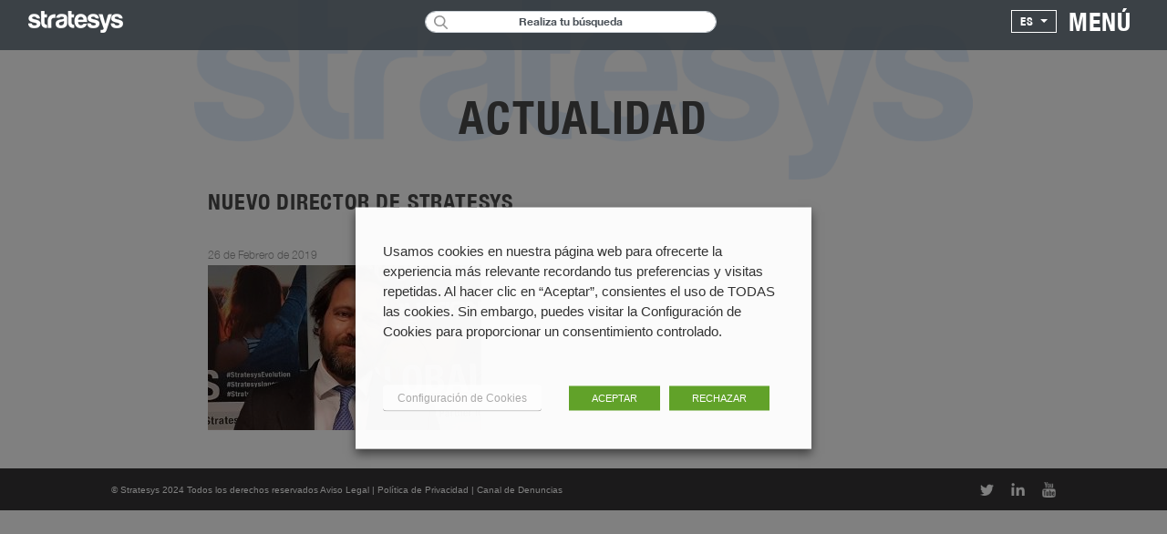

--- FILE ---
content_type: text/html; charset=UTF-8
request_url: https://www.stratesys-ts.com/es/fernando-vela-moya-nuevo-director-stratesys-madrid/stratesys-fernando-vela-2-3/
body_size: 24986
content:
 <!doctype html> <html lang="es-ES"> <head> <meta charset="UTF-8"> <meta content="yes" name="apple-mobile-web-app-capable" />
	<meta name="viewport" content="width=device-width, initial-scale=1, maximum-scale=1"> <link 
    rel="profile" href="http://gmpg.org/xfn/11"> <link rel="manifest" href="https://www.stratesys-ts.com/wp-content/themes/str_theme/manifest.json"> <meta name="theme-color" content="#c7e2e6"> <link 
    href="https://fonts.googleapis.com/css2?family=Montserrat:ital,wght@0,100;0,200;0,300;0,400;0,500;0,600;0,700;0,800;0,900;1,100;1,200;1,300;1,400;1,500;1,600;1,700;1,800;1,900&display=swap" 
    rel="stylesheet"> <link rel="icon"
      type="image/x-icon" href="/favicon.ico">  <script async src="https://www.googletagmanager.com/gtag/js?id=UA-33113525-1"></script> <script> 
        window.dataLayer = window.dataLayer || []; function gtag(){dataLayer.push(arguments);} gtag('js', new 
        Date());
        
        gtag('config', 'UA-33113525-1');
       
    </script>
    
    	<script type="text/javascript">function theChampLoadEvent(e){var t=window.onload;if(typeof window.onload!="function"){window.onload=e}else{window.onload=function(){t();e()}}}</script>
		<script type="text/javascript">var theChampDefaultLang = 'es_ES', theChampCloseIconPath = 'https://www.stratesys-ts.com/wp-content/plugins/super-socializer/images/close.png';</script>
		<script>var theChampSiteUrl = 'https://www.stratesys-ts.com', theChampVerified = 0, theChampEmailPopup = 0, heateorSsMoreSharePopupSearchText = 'Search';</script>
			<script> var theChampFBKey = '', theChampFBLang = 'es_ES', theChampFbLikeMycred = 0, theChampSsga = 0, theChampCommentNotification = 0, theChampHeateorFcmRecentComments = 0, theChampFbIosLogin = 0; </script>
				<script> var theChampSharingAjaxUrl = 'https://www.stratesys-ts.com/wp-admin/admin-ajax.php', heateorSsFbMessengerAPI = 'https://www.facebook.com/dialog/send?app_id=595489497242932&display=popup&link=%encoded_post_url%&redirect_uri=%encoded_post_url%',heateorSsWhatsappShareAPI = 'web', heateorSsUrlCountFetched = [], heateorSsSharesText = 'Shares', heateorSsShareText = 'Share', theChampPluginIconPath = 'https://www.stratesys-ts.com/wp-content/plugins/super-socializer/images/logo.png', theChampSaveSharesLocally = 0, theChampHorizontalSharingCountEnable = 0, theChampVerticalSharingCountEnable = 0, theChampSharingOffset = -10, theChampCounterOffset = -10, theChampMobileStickySharingEnabled = 0, heateorSsCopyLinkMessage = "Link copied.";
				</script>
			<style type="text/css">
						.the_champ_button_instagram span.the_champ_svg,a.the_champ_instagram span.the_champ_svg{background:radial-gradient(circle at 30% 107%,#fdf497 0,#fdf497 5%,#fd5949 45%,#d6249f 60%,#285aeb 90%)}
					.the_champ_horizontal_sharing .the_champ_svg,.heateor_ss_standard_follow_icons_container .the_champ_svg{
					background-color:#c7e2e6!important;background:#c7e2e6!important;
					color: #fff;
				border-width: 0px;
		border-style: solid;
		border-color: transparent;
	}
		.the_champ_horizontal_sharing .theChampTCBackground{
		color:#666;
	}
		.the_champ_horizontal_sharing span.the_champ_svg:hover,.heateor_ss_standard_follow_icons_container span.the_champ_svg:hover{
				border-color: transparent;
	}
		.the_champ_vertical_sharing span.the_champ_svg,.heateor_ss_floating_follow_icons_container span.the_champ_svg{
					background-color: #c7e2e6!important;background:#c7e2e6!important;
					color: #fff;
				border-width: 0px;
		border-style: solid;
		border-color: transparent;
	}
		.the_champ_vertical_sharing .theChampTCBackground{
		color:#666;
	}
		.the_champ_vertical_sharing span.the_champ_svg:hover,.heateor_ss_floating_follow_icons_container span.the_champ_svg:hover{
						border-color: transparent;
		}
	</style>
	<meta name='robots' content='index, follow, max-image-preview:large, max-snippet:-1, max-video-preview:-1' />

	<!-- This site is optimized with the Yoast SEO plugin v22.8 - https://yoast.com/wordpress/plugins/seo/ -->
	<title>NUEVO DIRECTOR DE STRATESYS - Stratesys | Consultoría Tecnológica | Consultoría Estratégica | SAP</title>
	<link rel="canonical" href="https://www.stratesys-ts.com/wp-content/uploads/2019/02/stratesys-Fernando-Vela-2-2.jpg" />
	<meta property="og:locale" content="es_ES" />
	<meta property="og:type" content="article" />
	<meta property="og:title" content="NUEVO DIRECTOR DE STRATESYS - Stratesys | Consultoría Tecnológica | Consultoría Estratégica | SAP" />
	<meta property="og:description" content="NUEVO DIRECTOR DE STRATESYS" />
	<meta property="og:url" content="https://www.stratesys-ts.com/wp-content/uploads/2019/02/stratesys-Fernando-Vela-2-2.jpg" />
	<meta property="og:site_name" content="Stratesys | Consultoría Tecnológica | Consultoría Estratégica | SAP" />
	<meta property="article:modified_time" content="2019-02-26T11:42:38+00:00" />
	<meta property="og:image" content="https://www.stratesys-ts.com/es/fernando-vela-moya-nuevo-director-stratesys-madrid/stratesys-fernando-vela-2-3" />
	<meta property="og:image:width" content="1006" />
	<meta property="og:image:height" content="606" />
	<meta property="og:image:type" content="image/jpeg" />
	<meta name="twitter:card" content="summary_large_image" />
	<meta name="twitter:site" content="@stratesys" />
	<script type="application/ld+json" class="yoast-schema-graph">{"@context":"https://schema.org","@graph":[{"@type":"WebPage","@id":"https://www.stratesys-ts.com/wp-content/uploads/2019/02/stratesys-Fernando-Vela-2-2.jpg","url":"https://www.stratesys-ts.com/wp-content/uploads/2019/02/stratesys-Fernando-Vela-2-2.jpg","name":"NUEVO DIRECTOR DE STRATESYS - Stratesys | Consultoría Tecnológica | Consultoría Estratégica | SAP","isPartOf":{"@id":"https://www.stratesys-ts.com/es/#website"},"primaryImageOfPage":{"@id":"https://www.stratesys-ts.com/wp-content/uploads/2019/02/stratesys-Fernando-Vela-2-2.jpg#primaryimage"},"image":{"@id":"https://www.stratesys-ts.com/wp-content/uploads/2019/02/stratesys-Fernando-Vela-2-2.jpg#primaryimage"},"thumbnailUrl":"https://www.stratesys-ts.com/wp-content/uploads/2019/02/stratesys-Fernando-Vela-2-2.jpg","datePublished":"2019-02-26T11:34:11+00:00","dateModified":"2019-02-26T11:42:38+00:00","breadcrumb":{"@id":"https://www.stratesys-ts.com/wp-content/uploads/2019/02/stratesys-Fernando-Vela-2-2.jpg#breadcrumb"},"inLanguage":"es","potentialAction":[{"@type":"ReadAction","target":["https://www.stratesys-ts.com/wp-content/uploads/2019/02/stratesys-Fernando-Vela-2-2.jpg"]}]},{"@type":"ImageObject","inLanguage":"es","@id":"https://www.stratesys-ts.com/wp-content/uploads/2019/02/stratesys-Fernando-Vela-2-2.jpg#primaryimage","url":"https://www.stratesys-ts.com/wp-content/uploads/2019/02/stratesys-Fernando-Vela-2-2.jpg","contentUrl":"https://www.stratesys-ts.com/wp-content/uploads/2019/02/stratesys-Fernando-Vela-2-2.jpg"},{"@type":"BreadcrumbList","@id":"https://www.stratesys-ts.com/wp-content/uploads/2019/02/stratesys-Fernando-Vela-2-2.jpg#breadcrumb","itemListElement":[{"@type":"ListItem","position":1,"name":"Home","item":"https://www.stratesys-ts.com/es/"},{"@type":"ListItem","position":2,"name":"FERNANDO VELA MOYA, NUEVO DIRECTOR DE STRATESYS EN MADRID","item":"https://www.stratesys-ts.com/es/fernando-vela-moya-nuevo-director-stratesys-madrid/"},{"@type":"ListItem","position":3,"name":"NUEVO DIRECTOR DE STRATESYS"}]},{"@type":"WebSite","@id":"https://www.stratesys-ts.com/es/#website","url":"https://www.stratesys-ts.com/es/","name":"Stratesys | Consultoría Tecnológica | Consultoría Estratégica | SAP","description":"Stratesys: Líder multinacional en consultoría tecnológica y estratégica, especializada en soluciones SAP y OpenText, impulsando la transformación digital.","publisher":{"@id":"https://www.stratesys-ts.com/es/#organization"},"potentialAction":[{"@type":"SearchAction","target":{"@type":"EntryPoint","urlTemplate":"https://www.stratesys-ts.com/es/?s={search_term_string}"},"query-input":"required name=search_term_string"}],"inLanguage":"es"},{"@type":"Organization","@id":"https://www.stratesys-ts.com/es/#organization","name":"Stratesys | Consultoría Tecnológica | Consultoría Estratégica | SAP","url":"https://www.stratesys-ts.com/es/","logo":{"@type":"ImageObject","inLanguage":"es","@id":"https://www.stratesys-ts.com/es/#/schema/logo/image/","url":"https://www.stratesys-ts.com/wp-content/uploads/2017/10/stratesys_logo_small.png","contentUrl":"https://www.stratesys-ts.com/wp-content/uploads/2017/10/stratesys_logo_small.png","width":112,"height":26,"caption":"Stratesys | Consultoría Tecnológica | Consultoría Estratégica | SAP"},"image":{"@id":"https://www.stratesys-ts.com/es/#/schema/logo/image/"},"sameAs":["https://x.com/stratesys","https://www.linkedin.com/company/stratesys/"]}]}</script>
	<!-- / Yoast SEO plugin. -->


<link rel='dns-prefetch' href='//maxcdn.bootstrapcdn.com' />
		<!-- This site uses the Google Analytics by MonsterInsights plugin v9.11.1 - Using Analytics tracking - https://www.monsterinsights.com/ -->
							<script src="//www.googletagmanager.com/gtag/js?id=G-HQJRSJD1W4"  data-cfasync="false" data-wpfc-render="false" type="text/javascript" async></script>
			<script data-cfasync="false" data-wpfc-render="false" type="text/javascript">
				var mi_version = '9.11.1';
				var mi_track_user = true;
				var mi_no_track_reason = '';
								var MonsterInsightsDefaultLocations = {"page_location":"https:\/\/www.stratesys-ts.com\/es\/fernando-vela-moya-nuevo-director-stratesys-madrid\/stratesys-fernando-vela-2-3\/"};
								if ( typeof MonsterInsightsPrivacyGuardFilter === 'function' ) {
					var MonsterInsightsLocations = (typeof MonsterInsightsExcludeQuery === 'object') ? MonsterInsightsPrivacyGuardFilter( MonsterInsightsExcludeQuery ) : MonsterInsightsPrivacyGuardFilter( MonsterInsightsDefaultLocations );
				} else {
					var MonsterInsightsLocations = (typeof MonsterInsightsExcludeQuery === 'object') ? MonsterInsightsExcludeQuery : MonsterInsightsDefaultLocations;
				}

								var disableStrs = [
										'ga-disable-G-HQJRSJD1W4',
									];

				/* Function to detect opted out users */
				function __gtagTrackerIsOptedOut() {
					for (var index = 0; index < disableStrs.length; index++) {
						if (document.cookie.indexOf(disableStrs[index] + '=true') > -1) {
							return true;
						}
					}

					return false;
				}

				/* Disable tracking if the opt-out cookie exists. */
				if (__gtagTrackerIsOptedOut()) {
					for (var index = 0; index < disableStrs.length; index++) {
						window[disableStrs[index]] = true;
					}
				}

				/* Opt-out function */
				function __gtagTrackerOptout() {
					for (var index = 0; index < disableStrs.length; index++) {
						document.cookie = disableStrs[index] + '=true; expires=Thu, 31 Dec 2099 23:59:59 UTC; path=/';
						window[disableStrs[index]] = true;
					}
				}

				if ('undefined' === typeof gaOptout) {
					function gaOptout() {
						__gtagTrackerOptout();
					}
				}
								window.dataLayer = window.dataLayer || [];

				window.MonsterInsightsDualTracker = {
					helpers: {},
					trackers: {},
				};
				if (mi_track_user) {
					function __gtagDataLayer() {
						dataLayer.push(arguments);
					}

					function __gtagTracker(type, name, parameters) {
						if (!parameters) {
							parameters = {};
						}

						if (parameters.send_to) {
							__gtagDataLayer.apply(null, arguments);
							return;
						}

						if (type === 'event') {
														parameters.send_to = monsterinsights_frontend.v4_id;
							var hookName = name;
							if (typeof parameters['event_category'] !== 'undefined') {
								hookName = parameters['event_category'] + ':' + name;
							}

							if (typeof MonsterInsightsDualTracker.trackers[hookName] !== 'undefined') {
								MonsterInsightsDualTracker.trackers[hookName](parameters);
							} else {
								__gtagDataLayer('event', name, parameters);
							}
							
						} else {
							__gtagDataLayer.apply(null, arguments);
						}
					}

					__gtagTracker('js', new Date());
					__gtagTracker('set', {
						'developer_id.dZGIzZG': true,
											});
					if ( MonsterInsightsLocations.page_location ) {
						__gtagTracker('set', MonsterInsightsLocations);
					}
										__gtagTracker('config', 'G-HQJRSJD1W4', {"forceSSL":"true","link_attribution":"true"} );
										window.gtag = __gtagTracker;										(function () {
						/* https://developers.google.com/analytics/devguides/collection/analyticsjs/ */
						/* ga and __gaTracker compatibility shim. */
						var noopfn = function () {
							return null;
						};
						var newtracker = function () {
							return new Tracker();
						};
						var Tracker = function () {
							return null;
						};
						var p = Tracker.prototype;
						p.get = noopfn;
						p.set = noopfn;
						p.send = function () {
							var args = Array.prototype.slice.call(arguments);
							args.unshift('send');
							__gaTracker.apply(null, args);
						};
						var __gaTracker = function () {
							var len = arguments.length;
							if (len === 0) {
								return;
							}
							var f = arguments[len - 1];
							if (typeof f !== 'object' || f === null || typeof f.hitCallback !== 'function') {
								if ('send' === arguments[0]) {
									var hitConverted, hitObject = false, action;
									if ('event' === arguments[1]) {
										if ('undefined' !== typeof arguments[3]) {
											hitObject = {
												'eventAction': arguments[3],
												'eventCategory': arguments[2],
												'eventLabel': arguments[4],
												'value': arguments[5] ? arguments[5] : 1,
											}
										}
									}
									if ('pageview' === arguments[1]) {
										if ('undefined' !== typeof arguments[2]) {
											hitObject = {
												'eventAction': 'page_view',
												'page_path': arguments[2],
											}
										}
									}
									if (typeof arguments[2] === 'object') {
										hitObject = arguments[2];
									}
									if (typeof arguments[5] === 'object') {
										Object.assign(hitObject, arguments[5]);
									}
									if ('undefined' !== typeof arguments[1].hitType) {
										hitObject = arguments[1];
										if ('pageview' === hitObject.hitType) {
											hitObject.eventAction = 'page_view';
										}
									}
									if (hitObject) {
										action = 'timing' === arguments[1].hitType ? 'timing_complete' : hitObject.eventAction;
										hitConverted = mapArgs(hitObject);
										__gtagTracker('event', action, hitConverted);
									}
								}
								return;
							}

							function mapArgs(args) {
								var arg, hit = {};
								var gaMap = {
									'eventCategory': 'event_category',
									'eventAction': 'event_action',
									'eventLabel': 'event_label',
									'eventValue': 'event_value',
									'nonInteraction': 'non_interaction',
									'timingCategory': 'event_category',
									'timingVar': 'name',
									'timingValue': 'value',
									'timingLabel': 'event_label',
									'page': 'page_path',
									'location': 'page_location',
									'title': 'page_title',
									'referrer' : 'page_referrer',
								};
								for (arg in args) {
																		if (!(!args.hasOwnProperty(arg) || !gaMap.hasOwnProperty(arg))) {
										hit[gaMap[arg]] = args[arg];
									} else {
										hit[arg] = args[arg];
									}
								}
								return hit;
							}

							try {
								f.hitCallback();
							} catch (ex) {
							}
						};
						__gaTracker.create = newtracker;
						__gaTracker.getByName = newtracker;
						__gaTracker.getAll = function () {
							return [];
						};
						__gaTracker.remove = noopfn;
						__gaTracker.loaded = true;
						window['__gaTracker'] = __gaTracker;
					})();
									} else {
										console.log("");
					(function () {
						function __gtagTracker() {
							return null;
						}

						window['__gtagTracker'] = __gtagTracker;
						window['gtag'] = __gtagTracker;
					})();
									}
			</script>
							<!-- / Google Analytics by MonsterInsights -->
		<script type="text/javascript">
/* <![CDATA[ */
window._wpemojiSettings = {"baseUrl":"https:\/\/s.w.org\/images\/core\/emoji\/15.0.3\/72x72\/","ext":".png","svgUrl":"https:\/\/s.w.org\/images\/core\/emoji\/15.0.3\/svg\/","svgExt":".svg","source":{"concatemoji":"https:\/\/www.stratesys-ts.com\/wp-includes\/js\/wp-emoji-release.min.js?ver=6.5.7"}};
/*! This file is auto-generated */
!function(i,n){var o,s,e;function c(e){try{var t={supportTests:e,timestamp:(new Date).valueOf()};sessionStorage.setItem(o,JSON.stringify(t))}catch(e){}}function p(e,t,n){e.clearRect(0,0,e.canvas.width,e.canvas.height),e.fillText(t,0,0);var t=new Uint32Array(e.getImageData(0,0,e.canvas.width,e.canvas.height).data),r=(e.clearRect(0,0,e.canvas.width,e.canvas.height),e.fillText(n,0,0),new Uint32Array(e.getImageData(0,0,e.canvas.width,e.canvas.height).data));return t.every(function(e,t){return e===r[t]})}function u(e,t,n){switch(t){case"flag":return n(e,"\ud83c\udff3\ufe0f\u200d\u26a7\ufe0f","\ud83c\udff3\ufe0f\u200b\u26a7\ufe0f")?!1:!n(e,"\ud83c\uddfa\ud83c\uddf3","\ud83c\uddfa\u200b\ud83c\uddf3")&&!n(e,"\ud83c\udff4\udb40\udc67\udb40\udc62\udb40\udc65\udb40\udc6e\udb40\udc67\udb40\udc7f","\ud83c\udff4\u200b\udb40\udc67\u200b\udb40\udc62\u200b\udb40\udc65\u200b\udb40\udc6e\u200b\udb40\udc67\u200b\udb40\udc7f");case"emoji":return!n(e,"\ud83d\udc26\u200d\u2b1b","\ud83d\udc26\u200b\u2b1b")}return!1}function f(e,t,n){var r="undefined"!=typeof WorkerGlobalScope&&self instanceof WorkerGlobalScope?new OffscreenCanvas(300,150):i.createElement("canvas"),a=r.getContext("2d",{willReadFrequently:!0}),o=(a.textBaseline="top",a.font="600 32px Arial",{});return e.forEach(function(e){o[e]=t(a,e,n)}),o}function t(e){var t=i.createElement("script");t.src=e,t.defer=!0,i.head.appendChild(t)}"undefined"!=typeof Promise&&(o="wpEmojiSettingsSupports",s=["flag","emoji"],n.supports={everything:!0,everythingExceptFlag:!0},e=new Promise(function(e){i.addEventListener("DOMContentLoaded",e,{once:!0})}),new Promise(function(t){var n=function(){try{var e=JSON.parse(sessionStorage.getItem(o));if("object"==typeof e&&"number"==typeof e.timestamp&&(new Date).valueOf()<e.timestamp+604800&&"object"==typeof e.supportTests)return e.supportTests}catch(e){}return null}();if(!n){if("undefined"!=typeof Worker&&"undefined"!=typeof OffscreenCanvas&&"undefined"!=typeof URL&&URL.createObjectURL&&"undefined"!=typeof Blob)try{var e="postMessage("+f.toString()+"("+[JSON.stringify(s),u.toString(),p.toString()].join(",")+"));",r=new Blob([e],{type:"text/javascript"}),a=new Worker(URL.createObjectURL(r),{name:"wpTestEmojiSupports"});return void(a.onmessage=function(e){c(n=e.data),a.terminate(),t(n)})}catch(e){}c(n=f(s,u,p))}t(n)}).then(function(e){for(var t in e)n.supports[t]=e[t],n.supports.everything=n.supports.everything&&n.supports[t],"flag"!==t&&(n.supports.everythingExceptFlag=n.supports.everythingExceptFlag&&n.supports[t]);n.supports.everythingExceptFlag=n.supports.everythingExceptFlag&&!n.supports.flag,n.DOMReady=!1,n.readyCallback=function(){n.DOMReady=!0}}).then(function(){return e}).then(function(){var e;n.supports.everything||(n.readyCallback(),(e=n.source||{}).concatemoji?t(e.concatemoji):e.wpemoji&&e.twemoji&&(t(e.twemoji),t(e.wpemoji)))}))}((window,document),window._wpemojiSettings);
/* ]]> */
</script>
<style id='wp-emoji-styles-inline-css' type='text/css'>

	img.wp-smiley, img.emoji {
		display: inline !important;
		border: none !important;
		box-shadow: none !important;
		height: 1em !important;
		width: 1em !important;
		margin: 0 0.07em !important;
		vertical-align: -0.1em !important;
		background: none !important;
		padding: 0 !important;
	}
</style>
<link rel='stylesheet' id='wp-block-library-css' integrity='sha384-psEf20EzeNP9+1lXNcwWsqqAk02K3+oqRy5Xf6I0bEANR5eTqFLs5LIwDIG8dfff' crossorigin='anonymous' href='https://www.stratesys-ts.com/wp-includes/css/dist/block-library/style.min.css?ver=6.5.7' type='text/css' media='all' />
<style id='classic-theme-styles-inline-css' type='text/css'>
/*! This file is auto-generated */
.wp-block-button__link{color:#fff;background-color:#32373c;border-radius:9999px;box-shadow:none;text-decoration:none;padding:calc(.667em + 2px) calc(1.333em + 2px);font-size:1.125em}.wp-block-file__button{background:#32373c;color:#fff;text-decoration:none}
</style>
<style id='global-styles-inline-css' type='text/css'>
body{--wp--preset--color--black: #000000;--wp--preset--color--cyan-bluish-gray: #abb8c3;--wp--preset--color--white: #ffffff;--wp--preset--color--pale-pink: #f78da7;--wp--preset--color--vivid-red: #cf2e2e;--wp--preset--color--luminous-vivid-orange: #ff6900;--wp--preset--color--luminous-vivid-amber: #fcb900;--wp--preset--color--light-green-cyan: #7bdcb5;--wp--preset--color--vivid-green-cyan: #00d084;--wp--preset--color--pale-cyan-blue: #8ed1fc;--wp--preset--color--vivid-cyan-blue: #0693e3;--wp--preset--color--vivid-purple: #9b51e0;--wp--preset--gradient--vivid-cyan-blue-to-vivid-purple: linear-gradient(135deg,rgba(6,147,227,1) 0%,rgb(155,81,224) 100%);--wp--preset--gradient--light-green-cyan-to-vivid-green-cyan: linear-gradient(135deg,rgb(122,220,180) 0%,rgb(0,208,130) 100%);--wp--preset--gradient--luminous-vivid-amber-to-luminous-vivid-orange: linear-gradient(135deg,rgba(252,185,0,1) 0%,rgba(255,105,0,1) 100%);--wp--preset--gradient--luminous-vivid-orange-to-vivid-red: linear-gradient(135deg,rgba(255,105,0,1) 0%,rgb(207,46,46) 100%);--wp--preset--gradient--very-light-gray-to-cyan-bluish-gray: linear-gradient(135deg,rgb(238,238,238) 0%,rgb(169,184,195) 100%);--wp--preset--gradient--cool-to-warm-spectrum: linear-gradient(135deg,rgb(74,234,220) 0%,rgb(151,120,209) 20%,rgb(207,42,186) 40%,rgb(238,44,130) 60%,rgb(251,105,98) 80%,rgb(254,248,76) 100%);--wp--preset--gradient--blush-light-purple: linear-gradient(135deg,rgb(255,206,236) 0%,rgb(152,150,240) 100%);--wp--preset--gradient--blush-bordeaux: linear-gradient(135deg,rgb(254,205,165) 0%,rgb(254,45,45) 50%,rgb(107,0,62) 100%);--wp--preset--gradient--luminous-dusk: linear-gradient(135deg,rgb(255,203,112) 0%,rgb(199,81,192) 50%,rgb(65,88,208) 100%);--wp--preset--gradient--pale-ocean: linear-gradient(135deg,rgb(255,245,203) 0%,rgb(182,227,212) 50%,rgb(51,167,181) 100%);--wp--preset--gradient--electric-grass: linear-gradient(135deg,rgb(202,248,128) 0%,rgb(113,206,126) 100%);--wp--preset--gradient--midnight: linear-gradient(135deg,rgb(2,3,129) 0%,rgb(40,116,252) 100%);--wp--preset--font-size--small: 13px;--wp--preset--font-size--medium: 20px;--wp--preset--font-size--large: 36px;--wp--preset--font-size--x-large: 42px;--wp--preset--spacing--20: 0.44rem;--wp--preset--spacing--30: 0.67rem;--wp--preset--spacing--40: 1rem;--wp--preset--spacing--50: 1.5rem;--wp--preset--spacing--60: 2.25rem;--wp--preset--spacing--70: 3.38rem;--wp--preset--spacing--80: 5.06rem;--wp--preset--shadow--natural: 6px 6px 9px rgba(0, 0, 0, 0.2);--wp--preset--shadow--deep: 12px 12px 50px rgba(0, 0, 0, 0.4);--wp--preset--shadow--sharp: 6px 6px 0px rgba(0, 0, 0, 0.2);--wp--preset--shadow--outlined: 6px 6px 0px -3px rgba(255, 255, 255, 1), 6px 6px rgba(0, 0, 0, 1);--wp--preset--shadow--crisp: 6px 6px 0px rgba(0, 0, 0, 1);}:where(.is-layout-flex){gap: 0.5em;}:where(.is-layout-grid){gap: 0.5em;}body .is-layout-flex{display: flex;}body .is-layout-flex{flex-wrap: wrap;align-items: center;}body .is-layout-flex > *{margin: 0;}body .is-layout-grid{display: grid;}body .is-layout-grid > *{margin: 0;}:where(.wp-block-columns.is-layout-flex){gap: 2em;}:where(.wp-block-columns.is-layout-grid){gap: 2em;}:where(.wp-block-post-template.is-layout-flex){gap: 1.25em;}:where(.wp-block-post-template.is-layout-grid){gap: 1.25em;}.has-black-color{color: var(--wp--preset--color--black) !important;}.has-cyan-bluish-gray-color{color: var(--wp--preset--color--cyan-bluish-gray) !important;}.has-white-color{color: var(--wp--preset--color--white) !important;}.has-pale-pink-color{color: var(--wp--preset--color--pale-pink) !important;}.has-vivid-red-color{color: var(--wp--preset--color--vivid-red) !important;}.has-luminous-vivid-orange-color{color: var(--wp--preset--color--luminous-vivid-orange) !important;}.has-luminous-vivid-amber-color{color: var(--wp--preset--color--luminous-vivid-amber) !important;}.has-light-green-cyan-color{color: var(--wp--preset--color--light-green-cyan) !important;}.has-vivid-green-cyan-color{color: var(--wp--preset--color--vivid-green-cyan) !important;}.has-pale-cyan-blue-color{color: var(--wp--preset--color--pale-cyan-blue) !important;}.has-vivid-cyan-blue-color{color: var(--wp--preset--color--vivid-cyan-blue) !important;}.has-vivid-purple-color{color: var(--wp--preset--color--vivid-purple) !important;}.has-black-background-color{background-color: var(--wp--preset--color--black) !important;}.has-cyan-bluish-gray-background-color{background-color: var(--wp--preset--color--cyan-bluish-gray) !important;}.has-white-background-color{background-color: var(--wp--preset--color--white) !important;}.has-pale-pink-background-color{background-color: var(--wp--preset--color--pale-pink) !important;}.has-vivid-red-background-color{background-color: var(--wp--preset--color--vivid-red) !important;}.has-luminous-vivid-orange-background-color{background-color: var(--wp--preset--color--luminous-vivid-orange) !important;}.has-luminous-vivid-amber-background-color{background-color: var(--wp--preset--color--luminous-vivid-amber) !important;}.has-light-green-cyan-background-color{background-color: var(--wp--preset--color--light-green-cyan) !important;}.has-vivid-green-cyan-background-color{background-color: var(--wp--preset--color--vivid-green-cyan) !important;}.has-pale-cyan-blue-background-color{background-color: var(--wp--preset--color--pale-cyan-blue) !important;}.has-vivid-cyan-blue-background-color{background-color: var(--wp--preset--color--vivid-cyan-blue) !important;}.has-vivid-purple-background-color{background-color: var(--wp--preset--color--vivid-purple) !important;}.has-black-border-color{border-color: var(--wp--preset--color--black) !important;}.has-cyan-bluish-gray-border-color{border-color: var(--wp--preset--color--cyan-bluish-gray) !important;}.has-white-border-color{border-color: var(--wp--preset--color--white) !important;}.has-pale-pink-border-color{border-color: var(--wp--preset--color--pale-pink) !important;}.has-vivid-red-border-color{border-color: var(--wp--preset--color--vivid-red) !important;}.has-luminous-vivid-orange-border-color{border-color: var(--wp--preset--color--luminous-vivid-orange) !important;}.has-luminous-vivid-amber-border-color{border-color: var(--wp--preset--color--luminous-vivid-amber) !important;}.has-light-green-cyan-border-color{border-color: var(--wp--preset--color--light-green-cyan) !important;}.has-vivid-green-cyan-border-color{border-color: var(--wp--preset--color--vivid-green-cyan) !important;}.has-pale-cyan-blue-border-color{border-color: var(--wp--preset--color--pale-cyan-blue) !important;}.has-vivid-cyan-blue-border-color{border-color: var(--wp--preset--color--vivid-cyan-blue) !important;}.has-vivid-purple-border-color{border-color: var(--wp--preset--color--vivid-purple) !important;}.has-vivid-cyan-blue-to-vivid-purple-gradient-background{background: var(--wp--preset--gradient--vivid-cyan-blue-to-vivid-purple) !important;}.has-light-green-cyan-to-vivid-green-cyan-gradient-background{background: var(--wp--preset--gradient--light-green-cyan-to-vivid-green-cyan) !important;}.has-luminous-vivid-amber-to-luminous-vivid-orange-gradient-background{background: var(--wp--preset--gradient--luminous-vivid-amber-to-luminous-vivid-orange) !important;}.has-luminous-vivid-orange-to-vivid-red-gradient-background{background: var(--wp--preset--gradient--luminous-vivid-orange-to-vivid-red) !important;}.has-very-light-gray-to-cyan-bluish-gray-gradient-background{background: var(--wp--preset--gradient--very-light-gray-to-cyan-bluish-gray) !important;}.has-cool-to-warm-spectrum-gradient-background{background: var(--wp--preset--gradient--cool-to-warm-spectrum) !important;}.has-blush-light-purple-gradient-background{background: var(--wp--preset--gradient--blush-light-purple) !important;}.has-blush-bordeaux-gradient-background{background: var(--wp--preset--gradient--blush-bordeaux) !important;}.has-luminous-dusk-gradient-background{background: var(--wp--preset--gradient--luminous-dusk) !important;}.has-pale-ocean-gradient-background{background: var(--wp--preset--gradient--pale-ocean) !important;}.has-electric-grass-gradient-background{background: var(--wp--preset--gradient--electric-grass) !important;}.has-midnight-gradient-background{background: var(--wp--preset--gradient--midnight) !important;}.has-small-font-size{font-size: var(--wp--preset--font-size--small) !important;}.has-medium-font-size{font-size: var(--wp--preset--font-size--medium) !important;}.has-large-font-size{font-size: var(--wp--preset--font-size--large) !important;}.has-x-large-font-size{font-size: var(--wp--preset--font-size--x-large) !important;}
.wp-block-navigation a:where(:not(.wp-element-button)){color: inherit;}
:where(.wp-block-post-template.is-layout-flex){gap: 1.25em;}:where(.wp-block-post-template.is-layout-grid){gap: 1.25em;}
:where(.wp-block-columns.is-layout-flex){gap: 2em;}:where(.wp-block-columns.is-layout-grid){gap: 2em;}
.wp-block-pullquote{font-size: 1.5em;line-height: 1.6;}
</style>
<link rel='stylesheet' id='contact-form-7-css' integrity='sha384-DKC7AyC5p6T80FQ0t9bybzpoR7Leuv1wsm6emYHwQRDgZMfaGfkq5jI4+f7FuLlu' crossorigin='anonymous' href='https://www.stratesys-ts.com/wp-content/plugins/contact-form-7/includes/css/styles.css?ver=5.9.5' type='text/css' media='all' />
<link rel='stylesheet' id='cookie-law-info-css' integrity='sha384-0GDFrT6zocvZKbZHeKbpRNw8PWs4HtugrqJeKOZnMbUEzV0TmVEuGQdXPjmaTbtA' crossorigin='anonymous' href='https://www.stratesys-ts.com/wp-content/plugins/gdpr-cookie-consent-webtoffee/public/css/cookie-law-info-public.css?ver=2.3.9' type='text/css' media='all' />
<link rel='stylesheet' id='cookie-law-info-gdpr-css' integrity='sha384-UPZhXvU8E17u5fhDQ7dinlO5wJ+cO3sKBlek1AYeCjyBrtnQZu6miI50gA2EXdRK' crossorigin='anonymous' href='https://www.stratesys-ts.com/wp-content/plugins/gdpr-cookie-consent-webtoffee/public/css/cookie-law-info-gdpr.css?ver=2.3.9' type='text/css' media='all' />
<style id='cookie-law-info-gdpr-inline-css' type='text/css'>
.cli-modal-content, .cli-tab-content { background-color: #ffffff; }.cli-privacy-content-text, .cli-modal .cli-modal-dialog, .cli-tab-container p, a.cli-privacy-readmore { color: #000000; }.cli-tab-header { background-color: #f2f2f2; }.cli-tab-header, .cli-tab-header a.cli-nav-link,span.cli-necessary-caption,.cli-switch .cli-slider:after { color: #000000; }.cli-switch .cli-slider:before { background-color: #ffffff; }.cli-switch input:checked + .cli-slider:before { background-color: #ffffff; }.cli-switch .cli-slider { background-color: #e3e1e8; }.cli-switch input:checked + .cli-slider { background-color: #28a745; }.cli-modal-close svg { fill: #000000; }.cli-tab-footer .wt-cli-privacy-accept-all-btn { background-color: #00acad; color: #ffffff}.cli-tab-footer .wt-cli-privacy-accept-btn { background-color: #00acad; color: #ffffff}.cli-tab-header a:before{ border-right: 1px solid #000000; border-bottom: 1px solid #000000; }
</style>
<link rel='stylesheet' id='str_theme-style-css' integrity='sha384-RSIvBacvuO1h5lIY8O/PyIkueLeHTJ7lrdmG6qM083sHWUXBbJRqjVgaoO1ZsoMD' crossorigin='anonymous' href='https://www.stratesys-ts.com/wp-content/themes/str_theme/style.css?ver=20240523' type='text/css' media='all' />
<link rel='stylesheet' id='str_theme-boostrap-style-css' integrity='sha384-Zug+QiDoJOrZ5t4lssLdxGhVrurbmBWopoEl+M6BdEfwnCJZtKxi1KgxUyJq13dy' crossorigin='anonymous' href='https://www.stratesys-ts.com/wp-content/themes/str_theme/assets/bootstrap.min.css' type='text/css' media='all' />
<link rel='stylesheet' id='str_theme-hover-css' integrity='sha384-VTeRBIyCP1UOtJsYqkdWx9FnCcVTZlBzNKjt0R0FMPZUVvNmz2bflo5bg7kbZDU1' crossorigin='anonymous' href='https://www.stratesys-ts.com/wp-content/themes/str_theme/assets/hover-min.css' type='text/css' media='all' />
<link rel='stylesheet' id='str_theme-perfectScroll-css' integrity='sha384-AjnlBf5/e3IaF3jaVT0O4kIqe058ZZwsc5TSmEbhKzZmHAbOJZCOMLIeWCOp0Iqk' crossorigin='anonymous' href='https://www.stratesys-ts.com/wp-content/themes/str_theme/assets/perfect-scrollbar.min.css' type='text/css' media='all' />
<link rel='stylesheet' id='str_theme-animate-css' integrity='sha384-OHBBOqpYHNsIqQy8hL1U+8OXf9hH6QRxi0+EODezv82DfnZoV7qoHAZDwMwEJvSw' crossorigin='anonymous' href='https://www.stratesys-ts.com/wp-content/themes/str_theme/assets/animate.min.css' type='text/css' media='all' />
<link rel='stylesheet' id='str_theme-cookie-css' integrity='sha384-6iYDyQZuuNT7DcPJGXx241czdv2+GDGUcXRiqw1iXrjgYMTorSetxFP3JCMQMwnR' crossorigin='anonymous' href='https://www.stratesys-ts.com/wp-content/themes/str_theme/assets/cookieconsent.min.css' type='text/css' media='all' />
<link rel='stylesheet' id='str_theme-responsive-css' integrity='sha384-ys/b+MeDk62n/yvXPh6oFjqUYMlmeiH2L7jWE0vUlZprcflUjIEWrcmKqeOKmsiP' crossorigin='anonymous' href='https://www.stratesys-ts.com/wp-content/themes/str_theme/assets/styles/responsive.css?ver=20240523' type='text/css' media='all' />
<link rel='stylesheet' id='str_theme-owl-carousel-css' integrity='sha384-PBQ3DCnj5UzTq9BaAwhyCcTakU9E29ketE8fv2XE2IA56jEf3Y/6mqH+qjOPSJ7l' crossorigin='anonymous' href='https://www.stratesys-ts.com/wp-content/themes/str_theme/assets/owl.carousel.min.css' type='text/css' media='all' />
<link rel='stylesheet' id='str_theme-owl-theme-css' integrity='sha384-FsVwl/hVBUdOu6qUSR/UqiiNNF4rm7SAdoLvwgsFRR+ot4twKvPQGZAKl7Czb/VK' crossorigin='anonymous' href='https://www.stratesys-ts.com/wp-content/themes/str_theme/assets/owl.theme.default.min.css' type='text/css' media='all' />
<link rel='stylesheet' id='newsletter-css' integrity='sha384-Lx1s1lTe0JxshPDp4TbVXpK/ZzhjdpDMbete0uYSnTTd0RepheCyJZFS90gtW92C' crossorigin='anonymous' href='https://www.stratesys-ts.com/wp-content/plugins/newsletter/style.css?ver=8.3.5' type='text/css' media='all' />
<link rel='stylesheet' id='the_champ_frontend_css-css' integrity='sha384-HxD3kVFhQQKFhyiOtkRSJmRkXsS73/UmKZ0itRWJ1+OMVUZVsOYdGqujbUcqQXTx' crossorigin='anonymous' href='https://www.stratesys-ts.com/wp-content/plugins/super-socializer/css/front.css?ver=7.13.64' type='text/css' media='all' />
<script nonce="e6eaa4" type="text/javascript" src="https://www.stratesys-ts.com/wp-content/plugins/google-analytics-for-wordpress/assets/js/frontend-gtag.min.js?ver=9.11.1" id="monsterinsights-frontend-script-js" async="async" data-wp-strategy="async"></script>
<script data-cfasync="false" data-wpfc-render="false" type="text/javascript" id='monsterinsights-frontend-script-js-extra'>/* <![CDATA[ */
var monsterinsights_frontend = {"js_events_tracking":"true","download_extensions":"doc,pdf,ppt,zip,xls,docx,pptx,xlsx","inbound_paths":"[{\"path\":\"\\\/go\\\/\",\"label\":\"affiliate\"},{\"path\":\"\\\/recommend\\\/\",\"label\":\"affiliate\"}]","home_url":"https:\/\/www.stratesys-ts.com","hash_tracking":"false","v4_id":"G-HQJRSJD1W4"};/* ]]> */
</script>
<script nonce="e6eaa4" type="text/javascript" src="https://www.stratesys-ts.com/wp-includes/js/jquery/jquery.min.js?ver=3.7.1" id="jquery-core-js"></script>
<script nonce="e6eaa4" type="text/javascript" src="https://www.stratesys-ts.com/wp-includes/js/jquery/jquery-migrate.min.js?ver=3.4.1" id="jquery-migrate-js"></script>
<script type="text/javascript" id="cookie-law-info-js-extra">
/* <![CDATA[ */
var Cli_Data = {"nn_cookie_ids":[],"non_necessary_cookies":[],"cookielist":{"necessary":{"id":4186,"status":true,"priority":0,"title":"Necesarias","strict":true,"default_state":false,"ccpa_optout":false,"loadonstart":false},"advertisement":{"id":4188,"status":true,"priority":0,"title":"Publicidad","strict":false,"default_state":false,"ccpa_optout":false,"loadonstart":false},"analytics":{"id":4190,"status":true,"priority":0,"title":"Anal\u00edticas","strict":false,"default_state":false,"ccpa_optout":false,"loadonstart":false},"tecnicas":{"id":4192,"status":true,"priority":0,"title":"T\u00e9cnicas","strict":false,"default_state":false,"ccpa_optout":false,"loadonstart":false}},"ajax_url":"https:\/\/www.stratesys-ts.com\/wp-admin\/admin-ajax.php","current_lang":"es","security":"f43774a04a","eu_countries":["GB"],"geoIP":"disabled","use_custom_geolocation_api":"","custom_geolocation_api":"https:\/\/geoip.cookieyes.com\/geoip\/checker\/result.php","consentVersion":"2","strictlyEnabled":["necessary","obligatoire"],"cookieDomain":"","privacy_length":"250","ccpaEnabled":"","ccpaRegionBased":"","ccpaBarEnabled":"","ccpaType":"gdpr","triggerDomRefresh":"","secure_cookies":""};
var log_object = {"ajax_url":"https:\/\/www.stratesys-ts.com\/wp-admin\/admin-ajax.php"};
/* ]]> */
</script>
<script nonce="e6eaa4" type="text/javascript" src="https://www.stratesys-ts.com/wp-content/plugins/gdpr-cookie-consent-webtoffee/public/js/cookie-law-info-public.js?ver=2.3.9" id="cookie-law-info-js"></script>
<script nonce="e6eaa4" type="text/javascript" src="https://www.stratesys-ts.com/wp-content/themes/str_theme/js/jquery-3.7.1.min.js?ver=6.5.7" id="str_theme-jquery-js"></script>
<link rel="https://api.w.org/" href="https://www.stratesys-ts.com/wp-json/" /><link rel="alternate" type="application/json" href="https://www.stratesys-ts.com/wp-json/wp/v2/media/25172" /><link rel="EditURI" type="application/rsd+xml" title="RSD" href="https://www.stratesys-ts.com/xmlrpc.php?rsd" />
<link rel='shortlink' href='https://www.stratesys-ts.com/?p=25172' />
<link rel="alternate" type="application/json+oembed" href="https://www.stratesys-ts.com/wp-json/oembed/1.0/embed?url=https%3A%2F%2Fwww.stratesys-ts.com%2Fes%2Ffernando-vela-moya-nuevo-director-stratesys-madrid%2Fstratesys-fernando-vela-2-3%2F" />
<link rel="alternate" type="text/xml+oembed" href="https://www.stratesys-ts.com/wp-json/oembed/1.0/embed?url=https%3A%2F%2Fwww.stratesys-ts.com%2Fes%2Ffernando-vela-moya-nuevo-director-stratesys-madrid%2Fstratesys-fernando-vela-2-3%2F&#038;format=xml" />

<!-- Web Manifest -->
<link rel="manifest" href="https://www.stratesys-ts.com/wp-content/plugins/web-manifest/manifest.json" />

<style type="text/css">.recentcomments a{display:inline !important;padding:0 !important;margin:0 !important;}</style><style type="text/css">.broken_link, a.broken_link {
	text-decoration: line-through;
}</style><meta name="generator" content="Powered by Slider Revolution 6.7.12 - responsive, Mobile-Friendly Slider Plugin for WordPress with comfortable drag and drop interface." />
<script>function setREVStartSize(e){
			//window.requestAnimationFrame(function() {
				window.RSIW = window.RSIW===undefined ? window.innerWidth : window.RSIW;
				window.RSIH = window.RSIH===undefined ? window.innerHeight : window.RSIH;
				try {
					var pw = document.getElementById(e.c).parentNode.offsetWidth,
						newh;
					pw = pw===0 || isNaN(pw) || (e.l=="fullwidth" || e.layout=="fullwidth") ? window.RSIW : pw;
					e.tabw = e.tabw===undefined ? 0 : parseInt(e.tabw);
					e.thumbw = e.thumbw===undefined ? 0 : parseInt(e.thumbw);
					e.tabh = e.tabh===undefined ? 0 : parseInt(e.tabh);
					e.thumbh = e.thumbh===undefined ? 0 : parseInt(e.thumbh);
					e.tabhide = e.tabhide===undefined ? 0 : parseInt(e.tabhide);
					e.thumbhide = e.thumbhide===undefined ? 0 : parseInt(e.thumbhide);
					e.mh = e.mh===undefined || e.mh=="" || e.mh==="auto" ? 0 : parseInt(e.mh,0);
					if(e.layout==="fullscreen" || e.l==="fullscreen")
						newh = Math.max(e.mh,window.RSIH);
					else{
						e.gw = Array.isArray(e.gw) ? e.gw : [e.gw];
						for (var i in e.rl) if (e.gw[i]===undefined || e.gw[i]===0) e.gw[i] = e.gw[i-1];
						e.gh = e.el===undefined || e.el==="" || (Array.isArray(e.el) && e.el.length==0)? e.gh : e.el;
						e.gh = Array.isArray(e.gh) ? e.gh : [e.gh];
						for (var i in e.rl) if (e.gh[i]===undefined || e.gh[i]===0) e.gh[i] = e.gh[i-1];
											
						var nl = new Array(e.rl.length),
							ix = 0,
							sl;
						e.tabw = e.tabhide>=pw ? 0 : e.tabw;
						e.thumbw = e.thumbhide>=pw ? 0 : e.thumbw;
						e.tabh = e.tabhide>=pw ? 0 : e.tabh;
						e.thumbh = e.thumbhide>=pw ? 0 : e.thumbh;
						for (var i in e.rl) nl[i] = e.rl[i]<window.RSIW ? 0 : e.rl[i];
						sl = nl[0];
						for (var i in nl) if (sl>nl[i] && nl[i]>0) { sl = nl[i]; ix=i;}
						var m = pw>(e.gw[ix]+e.tabw+e.thumbw) ? 1 : (pw-(e.tabw+e.thumbw)) / (e.gw[ix]);
						newh =  (e.gh[ix] * m) + (e.tabh + e.thumbh);
					}
					var el = document.getElementById(e.c);
					if (el!==null && el) el.style.height = newh+"px";
					el = document.getElementById(e.c+"_wrapper");
					if (el!==null && el) {
						el.style.height = newh+"px";
						el.style.display = "block";
					}
				} catch(e){
					console.log("Failure at Presize of Slider:" + e)
				}
			//});
		  };</script>
		<style type="text/css" id="wp-custom-css">
			/*
Puedes añadir tu propio CSS aquí.

Haz clic en el icono de ayuda de arriba para averiguar más.
*/
div#subscribeModal{
    z-index: 99999;
}
ul > ul {
    margin-top: 15px;
}		</style>
		 <meta property="og:image:width" content="400" /> <meta property="og:image:height" 
    content="300" /> <meta name="test"/>
    <meta name="google-site-verification" content="6jupyCp9CaKrHVmHCZ1MHmzKj7Nace2N8Yzjh2ejWVA" />
</head> <body class="attachment attachment-template-default single single-attachment postid-25172 attachmentid-25172 attachment-jpeg"> <div class="spinner"> <div class="sk-circle"> <div class="sk-circle1 
        sk-child"></div> <div class="sk-circle2 sk-child"></div> <div class="sk-circle3 sk-child"></div> <div 
        class="sk-circle4 sk-child"></div> <div class="sk-circle5 sk-child"></div> <div class="sk-circle6 
        sk-child"></div> <div class="sk-circle7 sk-child"></div> <div class="sk-circle8 sk-child"></div> <div 
        class="sk-circle9 sk-child"></div> <div class="sk-circle10 sk-child"></div> <div class="sk-circle11 
        sk-child"></div> <div class="sk-circle12 sk-child"></div>
    </div> </div> <div id="page" class="site"> <a class="skip-link screen-reader-text" href="#content">Skip to content</a>
    <input type="hidden" name="asdfajsdf" id="test"/>
    
    <nav class="navbar navbar-expand-md navbar-fixed-top navbar-dark bg-dark main-nav" id="main-nav-bar"> <div 
        class="container-fluid">
            <a class="navbar-brand d-flex" href="https://www.stratesys-ts.com/es/" rel="home" 
            onclick="resetPaginationBlog(); cleanBreadcrumb();" aria-label="Logo Stratesys"><img src="https://www.stratesys-ts.com/wp-content/themes/str_theme/assets/img/logo-stratesys.png" alt="Logo Stratesys"/> </a> <ul 
            class="nav navbar-nav mx-auto searchContain hidden-xs">
                <svg xmlns="http://www.w3.org/2000/svg" class="iconSearch" width="16" height="16" viewBox="0 0 
                16 16">
                    <path fill="#959595" fill-rule="nonzero" d="M15.757 14.573l-3.945-3.96a6.307 6.307 0 0 0 
                    1.57-4.153c0-3.562-3.001-6.46-6.69-6.46C3.001 0 0 2.898 0 6.46s3.002 6.46 6.691 6.46a6.784 
                    6.784 0 0 0 3.834-1.169l3.974 3.99c.166.167.39.259.629.259a.885.885 0 0 0 .605-.235.823.823 
                    0 0 0 .024-1.192zM6.69 1.685c2.727 0 4.946 2.142 4.946 4.775 0 2.633-2.219 4.775-4.946 
                    4.775S1.746 9.093 1.746 6.46c0-2.633 2.218-4.775 4.945-4.775z"/>
                </svg> <button class="form-control mr-sm-2" id="searchHeader" type="button" placeholder="Realiza 
                tu búsqueda" onclick="openModalSearch()">Realiza tu búsqueda</button>
            </ul>
            
            
            <ul class="nav navbar-nav mx-auto searchContain visible-xs"> </ul> <div class="iconNewsPanel m-r-25 
            p-relative c-pointer p-t-5" style="width:15px; height:15px;" onclick="showNews()">
                
                        <div class="spinnerNotification hidden"></div> <svg style="width:20px;height:20px" 
                        viewBox="0 0 24 24">
                            <path fill="#ffffff" d="M14,20A2,2 0 0,1 12,22A2,2 0 0,1 10,20H14M12,2A1,1 0 0,1 
                            13,3V4.08C15.84,4.56 18,7.03 18,10V16L21,19H3L6,16V10C6,7.03 8.16,4.56 11,4.08V3A1,1 
                            0 0,1 12,2Z" class=" c-pointer testNotification" />
                        </svg>
                        
                        
                </div>  <div class="btn-group hidden-xs" role="group" id="lang_choice_1"> <button type="button" 
                class="btn btn-default dropdown-toggle u-case btnLanguages" data-toggle="dropdown" 
                aria-haspopup="true" aria-expanded="false" onclick="showLanguage()"> es <span class="caret"></span> </button> <ul class="dropdown-menu">
                    <li class="u-case"><a class="linkLanguage" data-url="https://www.stratesys-ts.com/en/" 
                               href="https://www.stratesys-ts.com/en/" onclick="setLanguage(this)">en</a></li><li class="u-case"><a class="linkLanguage" data-url="https://www.stratesys-ts.com/pt/" 
                               href="https://www.stratesys-ts.com/pt/" onclick="setLanguage(this)">pt</a></li><li class="u-case"><a class="linkLanguage redirection-url" data-url=" 
                        https://solutions.stratesys-ts.com/stratesys-germany/" href="#" data-redirection="X" 
                        onclick="setLanguage(this)">DE</a></li> </ul> </div> <ul class="nav navbar-nav hidden-xs" style="margin-left: 5px;"> <li 
                class="nav-item">
                    <a class="nav-link titleMenu c-pointer openMenu" onclick="openMenu()">Menú</a>
                </li> </ul> <ul class="nav navbar-nav menuIconMobile" style="margin-left: 5px;"> <li 
                class="nav-item">
                    <div class="d-flex align-items-center p-t-10"> <svg class="iconSearchMobile c-pointer" 
                            onclick="openModalSearch()" xmlns="http://www.w3.org/2000/svg" width="46" 
                            height="30" viewBox="0 0 33 33">
                                <g fill="none" fill-rule="evenodd"> <g> <circle cx="16.5" cy="16.5" r="16.5" 
                                        fill="#FFF"/> <path fill="#4A4A4A" fill-rule="nonzero" d="M25.515 
                                        24.218l-4.322-4.34a6.91 6.91 0 0 0 
                                        1.72-4.55c0-3.903-3.289-7.078-7.332-7.078-4.042 0-7.331 3.175-7.331 
                                        7.078 0 3.903 3.289 7.078 7.331 7.078a7.433 7.433 0 0 0 4.2-1.28l4.355 
                                        4.372a.966.966 0 0 0 .69.283.97.97 0 0 0 .662-.257.902.902 0 0 0 
                                        .027-1.306zM15.58 10.096c2.989 0 5.42 2.347 5.42 5.232 0 2.885-2.431 
                                        5.232-5.42 5.232-2.988 0-5.418-2.347-5.418-5.232 0-2.885 2.43-5.232 
                                        5.418-5.232z"/>
                                    </g> </g> </svg>
                    
                        <a class="nav-link titleMenu c-pointer iconMenuMobile openMenu" onclick="openMenu()" 
                        style=" padding-top: 5px;"><svg xmlns="http://www.w3.org/2000/svg" width="24" 
                        height="24" viewBox="0 0 36 22">
    <path fill="#FFF" fill-rule="evenodd" d="M.917 22h35v-2.933h-35V22zm0-10.267h35V8.8h-35v2.933zM.917 
    0v2.933h35V0h-35z"/>
</svg> </a> </div> </li> </ul>             <!-- If is front page, show if have events -->  <!-- END BLOCK EVENTS --> </nav>
    
    <input type="hidden" id="txtCerrarhidden" value="Cerrar"> <input type="hidden" 
    id="txtMenuhidden" value="Menú"> <input type="hidden" id="txtResultadosHidden" 
    value="Resultados"> <input type="hidden" id="txtFiltrosHidden" value="Filtros"> <input type="hidden" id="titleCookiesHidden" value="USO DE COOKIES"> <input type="hidden" id="txtCookiesHidden" value="La web de STRATESYS hace uso de cookies propias y de terceros con el fin de mejorar nuestros servicios. Si continúa navegando, considera que acepta su uso. Si desea obtener más información, puede acceder a la <a href='https://www.stratesys-ts.com/es/politica-de-proteccion-de-datos/'>Política de Protección de Datos.</a>"> <input type="hidden" id="btnCookiesHidden" value="CONTINUAR"> 
    <input type="hidden" id="hrefCookiesHidden" value="https://www.stratesys-ts.com/es/politica-de-proteccion-de-datos/"> <input 
    type="hidden" id="hrefBlog" value="https://www.stratesys-ts.com/es/blog/">  <div id="menu" class="menu-wrapper" style="display:none"> <div class="content-menu"> 
        <div class="cerrarMenuMovil c-pointer" onclick="openMenu()">X</div>
            <ul class="list-menu">
                
                <li class="menu-item"> <a class="menu-item c-pointer u-case" onclick="resetPaginationBlog()" 
                    href="https://www.stratesys-ts.com/es/quienes-somos/">Somos</a>
                </li> <li class="menu-item"> <a class="menu-item c-pointer u-case" 
                    onclick="resetPaginationBlog()" href="/#hacemos">Hacemos</a>
                </li> <li class="menu-item"> <a class="menu-item c-pointer u-case" 
                    onclick="resetPaginationBlog()" href="/#areas">Áreas</a>
                </li> <li class="menu-item"> <a class="menu-item c-pointer u-case" 
                    onclick="resetPaginationBlog()" href="/#sectores">Sectores</a>
                </li> <li class="menu-item"> <a class="menu-item c-pointer u-case" 
                    onclick="resetPaginationBlog(); cleanBreadcrumb();" href="https://www.stratesys-ts.com/es/productos/">Productos</a>
                </li> <li class="menu-item"> <a class="menu-item c-pointer u-case" href="/#contact" 
                    onclick="resetPaginationBlog();">Contacto</a>
                </li> <li class="menu-item"> <a class="menu-item c-pointer u-case" target="_blank" 
                    href="https://www.linkedin.com/jobs/search/?currentJobId=3890947470&f_C=31675&geoId=92000000&origin=COMPANY_PAGE_JOBS_CLUSTER_EXPANSION&originToLandingJobPostings=3890947470%2C3870544968%2C3892887676%2C3895068624%2C3895050880%2C3887120217%2C3890945123%2C3895063848%2C3861585548" 
                    onclick="resetPaginationBlog()">StratesysLand</a>
                </li> <li class="menu-item visible-xs item-circle-menu"> <a class="menu-item u-case" 
                    onclick="resetPaginationBlog()" 
                    href="https://www.linkedin.com/jobs/search/?currentJobId=3890947470&f_C=31675&geoId=92000000&origin=COMPANY_PAGE_JOBS_CLUSTER_EXPANSION&originToLandingJobPostings=3890947470%2C3870544968%2C3892887676%2C3895068624%2C3895050880%2C3887120217%2C3890945123%2C3895063848%2C3861585548">Incorpórate</a>
                </li> <li class="menu-item visible-xs item-circle-menu"> <a class="menu-item u-case" 
                    onclick="resetPaginationBlog()" href="https://www.stratesys-ts.com/es/blog/">Actualidad</a>
                </li> <li class="menu-item visible-xs item-circle-menu"> <a class="menu-item u-case" 
                    onclick="resetPaginationBlog()" href="https://www.stratesys-ts.com/es/escribenos/">Escríbenos</a>
                </li> </ul> <div class="d-block d-md-none listLanguageMobile text-right p-r-15">
               
                <span class="u-case languageActive"><a class="linkLanguage no-underline" data-url="https://www.stratesys-ts.com/es/" href="https://www.stratesys-ts.com/es/" onclick="setLanguage()">es</a></span><span class="u-case "><a class="linkLanguage no-underline" data-url="https://www.stratesys-ts.com/en/" href="https://www.stratesys-ts.com/en/" onclick="setLanguage()">en</a></span><span class="u-case "><a class="linkLanguage no-underline" data-url="https://www.stratesys-ts.com/pt/" href="https://www.stratesys-ts.com/pt/" onclick="setLanguage()">pt</a></span> </div> </div>
        
        <div class="item-circle-menu incorporate hvr-forward u-case hidden-xs"><a class="u-case" 
        onclick="resetPaginationBlog()" href="https://www.linkedin.com/jobs/search/?currentJobId=3890947470&f_C=31675&geoId=92000000&origin=COMPANY_PAGE_JOBS_CLUSTER_EXPANSION&originToLandingJobPostings=3890947470%2C3870544968%2C3892887676%2C3895068624%2C3895050880%2C3887120217%2C3890945123%2C3895063848%2C3861585548">Incorpórate</a></div> <div class="item-circle-menu actualidad hvr-forward u-case 
        hidden-xs"><a class="u-case" onclick="resetPaginationBlog()" href="https://www.stratesys-ts.com/es/blog/">Actualidad</a></div> <div 
        class="item-circle-menu escribenos hvr-forward u-case hidden-xs"><a class="u-case" 
        onclick="resetPaginationBlog()" href="https://www.stratesys-ts.com/es/escribenos/">Escríbenos</a></div>
        
        
    </div>  <div class="hidden" id="modalNews"> <div class="spinnerNews"> <div class="sk-circle"> 
                    <div class="sk-circle1 sk-child"></div> <div class="sk-circle2 sk-child"></div> <div 
                    class="sk-circle3 sk-child"></div> <div class="sk-circle4 sk-child"></div> <div 
                    class="sk-circle5 sk-child"></div> <div class="sk-circle6 sk-child"></div> <div 
                    class="sk-circle7 sk-child"></div> <div class="sk-circle8 sk-child"></div> <div 
                    class="sk-circle9 sk-child"></div> <div class="sk-circle10 sk-child"></div> <div 
                    class="sk-circle11 sk-child"></div> <div class="sk-circle12 sk-child"></div>
                </div> </div> <div class="container-fluid hidden"> <div class="cerrarLastNews c-pointer" 
                    onclick="showNews()">
                        X </div> <div class="row"> <div class="col-lg-4 col-md-4 col-12"> <div class="row 
                        w-100">
                            <div class="col-10 offset-lg-1 offset-md-1 offset-1 txtLastNews u-case no-padding 
                            m-b-10">ÚLTIMOS TWEETS</div> <div class="col-10 offset-lg-1 
                            offset-md-1 offset-1 lastTweet p-t-10">
                                <div class="panelTweets"></div> </div> </div> </div>
                    
                    <div class="col-lg-8 col-md-8 col-12"> <div class="row"> <div class="col-10 txtLastNews 
                            u-case offset-lg-0 offset-md-0 offset-1 no-padding">Últimas noticias</div> <div class="col-10 offset-lg-0 offset-md-0 offset-1">
                                <div class="carousel-last-news owl-carousel owl-theme" style="padding-top: 
                                10px;">
                                
                                </div> </div> </div>
                        
                            
                    </div>
                        
                    </div> </div> </div> </div> <script> var templateUrl = 'https://www.stratesys-ts.com/wp-content/themes/str_theme/assets';
        
            
       
        
    </script> <div id="content" class="site-content p-relative">
	<div id="primary" class="container-fluid">
		
		<div class="row">
		
			<div class="col-lg-8 col-md-8 col-10 offset-lg-2 offset-md-2 offset-1">
				
				<div class="row headerNews m-b-60 d-none d-sm-none d-md-block d-lg-block">
					<img src="https://www.stratesys-ts.com/wp-content/themes/str_theme/assets/img/logo-stratesys-desktop.jpg" alt="" class="imgPages">
					<p class="txtActualidad u-case hidden-xs">
						ACTUALIDAD					
					</p>
				</div>
				<div class="row headerNews m-b-60 d-block d-sm-block d-md-none">
					<img src="https://www.stratesys-ts.com/wp-content/themes/str_theme/assets/img/logostratesys-responsive.png" alt="" class="imgPages visible-xs">
				</div>
				
				<main id="main" class="site-main">
                    <span class="testPagee"></span>
<article id="post-25172" class="post-25172 attachment type-attachment status-inherit hentry">
	<header class="entry-header">
		<h1 class="entry-title">NUEVO DIRECTOR DE STRATESYS</h1>		<!-- <a href="' . esc_url( get_permalink() ) . '" rel="bookmark"> -->
		
				<div class="entry-meta m-t-30">
			<span class="posted-on">26 de Febrero de 2019</span><!--<span class="byline"> by <span class="author vcard"></span></span>-->		</div><!-- .entry-meta -->
		
	</header><!-- .entry-header -->
	
	<div class="entry-content">
		<p class="attachment"><a href='https://www.stratesys-ts.com/wp-content/uploads/2019/02/stratesys-Fernando-Vela-2-2.jpg'><img fetchpriority="high" decoding="async" width="300" height="181" src="https://www.stratesys-ts.com/wp-content/uploads/2019/02/stratesys-Fernando-Vela-2-2-300x181.jpg" class="attachment-medium size-medium" alt="NUEVO DIRECTOR DE STRATESYS" srcset="https://www.stratesys-ts.com/wp-content/uploads/2019/02/stratesys-Fernando-Vela-2-2-300x181.jpg 300w, https://www.stratesys-ts.com/wp-content/uploads/2019/02/stratesys-Fernando-Vela-2-2-768x463.jpg 768w, https://www.stratesys-ts.com/wp-content/uploads/2019/02/stratesys-Fernando-Vela-2-2.jpg 1006w" sizes="(max-width: 300px) 100vw, 300px" /></a></p>
	</div><!-- .entry-content -->
		<div class="post-tags col-lg-6 offset-lg-6 col-sm-12 text-right m-b-25">
			</div>

		<footer class="entry-footer">
			</footer><!-- .entry-footer -->
</article><!-- #post-25172 -->

				</main><!-- #main -->
				
			</div>
		</div>
		
	</div><!-- #primary -->
<!-- Modal Subs -->
<div class="modal" style="z-index=9999999999" tabindex="-1" role="dialog" id="subscribeModal" >
  <div class="modal-dialog modal-dialog-centered" role="document" style="min-width:40%;">
    <div class="modal-content" style="background-color: #e2f0f2;">
      <div class="modal-body">
	  <button type="button" class="close" data-dismiss="modal" aria-label="Close">
          <span aria-hidden="true">&times;</span>
	</button>
	<div class="row">
		<div class="col-4">
		<img class="img-fluid" src="/wp-content/themes/str_theme/assets/img/str_logo_trans.png"/>
		</div>
	</div>
	  <div class="tnp tnp-subscription">
    <p style="font-size: 14px"> ¿Te gustaría mantenerte informado/a con newsletters, contenidos sobre soluciones, artículos de nuestros expertos, invitaciones
        a jornadas y novedades de Stratesys? Rellena este formulario, por favor:</p>
    <form method="post" action="https://www.stratesys-ts.com/?na=s" onsubmit="return newsletter_check(this)">
        <div class="row">
            <div class="col-6">
                <div class="tnp-field tnp-field-firstname">
                    <label>Nombre</label>
                    <input class="tnp-firstname" type="text" name="nn" required>
                </div>
            </div>
            <div class="col-6">
                <div class="tnp-field tnp-field-lastname">
                    <label>Apellido</label>
                    <input class="tnp-lastname" type="text" name="ns" required>
                </div>
            </div>
        </div>
        <div class="row">
            <div class="col-12">
                <div class="tnp-field tnp-field-email">
                    <label>Email</label>
                    <input class="tnp-email" type="email" name="ne" required>
                </div>
            </div>
        </div>
        <div class="row">
            <div class="col-6">
                <div class="tnp-field tnp-field-profile">
                        <label>Compañia</label>
                        <input class="tnp-profile tnp-profile-1" type="text" required name="np1">
                </div>
            </div>
            <div class="col-6">
                <div class="tnp-field tnp-field-profile">
                    <label>Cargo/Puesto</label>
                    <input class="tnp-profile tnp-profile-2" type="text" name="np2">
                </div>
            </div>
        </div>




        <div class="tnp-field tnp-field-privacy">
            <label>
                <input type="checkbox" name="ny" required class="tnp-privacy">
                <a class="gdpr-link" style="font-weight: normal;color: #000" target="_blank" href="https://www.stratesys-ts.com/es/politica-de-proteccion-de-datos/">Acepto los terminos de Politica de Privacidad</a>
            </label>
        </div>
        <p style="font-size: 16px;font-weight: bold;color: #000">¡Muchas gracias por tu interés!</h3>
            <div class="tnp-field tnp-field-button">
                <input class="tnp-submit" type="submit" value="Solicitar Suscripción" style="font-weight: bold">
            </div>
    </form>
</div>      </div>
    </div>
  </div>
</div>
<!-- Fin Subs -->
		<footer class="footerHome">
			<div class="container-fluid">
				<div class="row">
					<div class="visible-xs col-12 text-center">
						<a href="https://twitter.com/stratesys" target="_blank" rel='noopener noreferrer' class="iconFooter iconFooterMobile">
							<img src="https://www.stratesys-ts.com/wp-content/themes/str_theme/assets/img/twitter-social-logotype.png" class="c-pointer" alt="Icono Twitter"/>
						</a>
						<a href="https://www.linkedin.com/company/31675/" target="_blank" rel='noopener noreferrer' class="iconFooter iconFooterMobile">
							<img src="https://www.stratesys-ts.com/wp-content/themes/str_theme/assets/img/linkedin-logo.png" alt="Icono Linkedin" class="m-l-15 c-pointer"/>
						</a>
						<a href="https://www.youtube.com/user/stratesys/feed" target="_blank" rel='noopener noreferrer' class="iconFooter iconFooterMobile">
							<img src="https://www.stratesys-ts.com/wp-content/themes/str_theme/assets/img/youtube-logo.png" alt="Icono Youtube" class="m-l-15 c-pointer"/>
						</a>
						<a href="https://www.flickr.com/photos/stratesys" target="_blank" rel='noopener noreferrer' class="iconFooter iconFooterMobile">
							<img src="https://www.stratesys-ts.com/wp-content/themes/str_theme/assets/img/x.png" alt="Icono Flickr" class="m-l-15 c-pointer"/>
						</a>
						<a href="https://plus.google.com/u/0/104169320569300388576" target="_blank" rel='noopener noreferrer' class="iconFooter iconFooterMobile">
							<img src="https://www.stratesys-ts.com/wp-content/themes/str_theme/assets/img/google-plus-1.png" alt="Icono Google" class="m-l-15 c-pointer"/>
						</a>
					</div>
					<div class="col-lg-5 col-md-7 col-12 offset-lg-1 offset-md-1 offset-0">
						<span class="txtCopy">
						&copy; Stratesys 2024 Todos los derechos reservados    <a href='https://www.stratesys-ts.com/es/aviso-legal/' class='linkFooter'>Aviso Legal</a>  |  <a href='https://www.stratesys-ts.com/es/politica-de-proteccion-de-datos/' class='linkFooter'>Política de Privacidad</a>  |  <a href='https://www.stratesys-ts.com/es/canal-de-denuncias/' class='linkFooter'>Canal de Denuncias</a>
						</span>
					</div>
					<div class="col-lg-5 col-md-4 hidden-xs text-right">
						<a href="https://twitter.com/stratesys" target="_blank" rel='noopener noreferrer' class="iconFooter">
							<img src="https://www.stratesys-ts.com/wp-content/themes/str_theme/assets/img/twitter-social-logotype.png" class="c-pointer" alt="Icono Twitter"/>
						</a>
						<a href="https://www.linkedin.com/company/31675/" target="_blank" rel='noopener noreferrer' class="iconFooter">
							<img src="https://www.stratesys-ts.com/wp-content/themes/str_theme/assets/img/linkedin-logo.png" alt="Icono Linkedin" class="m-l-15 c-pointer"/>
						</a>
						<a href="https://www.youtube.com/user/stratesys/feed" target="_blank" rel='noopener noreferrer' class="iconFooter">
							<img src="https://www.stratesys-ts.com/wp-content/themes/str_theme/assets/img/youtube-logo.png" alt="Icono Youtube" class="m-l-15 c-pointer"/>
						</a>
					</div>
				</div>
			</div><!-- .site-info -->
		</footer><!-- #colophon -->
	</div><!-- #content -->
</div><!-- #page -->

<!-- Modal Search -->
<div id="modalSearch" class="hidden">
	<div class="container-fluid p-fixed">
		<p class="cerrarSearch u-case c-pointer" onclick="closeModalSearch();">Cerrar</p>
		<div class="row">
			<div class="col-lg-8 offset-lg-2 col-10 offset-1 col-md-8 offset-md-2">
				<div class="row m-t-20">
					<input class="inputSearch" type="text" aria-label="Search">
					<p class="hidden cleanSearch c-pointer" onclick="jQuery('.inputSearch').val('');jQuery(this).addClass('hidden');resetSearch();">
						X
					</p>
				</div>
				<div class="row" id="datafetch">
				</div>
			</div>
			<div class="row col-12 text-center noResults hidden">
				<span class="m-t-50 bnotfound">Texto No Encontrado</span>
				<span class="m-t-50 bnotfound">Gracias</span>
			</div>
		</div>
	</div>
</div>


		<script>
			window.RS_MODULES = window.RS_MODULES || {};
			window.RS_MODULES.modules = window.RS_MODULES.modules || {};
			window.RS_MODULES.waiting = window.RS_MODULES.waiting || [];
			window.RS_MODULES.defered = true;
			window.RS_MODULES.moduleWaiting = window.RS_MODULES.moduleWaiting || {};
			window.RS_MODULES.type = 'compiled';
		</script>
		<div class="wt-cli-cookie-bar-container" data-nosnippet="true"><!--googleoff: all--><div id="cookie-law-info-bar" role="dialog" aria-live="polite" aria-label="cookieconsent" aria-describedby="wt-cli-cookie-banner" data-cli-geo-loc="0" style="text-align:left; padding:15px 30px;" class="wt-cli-cookie-bar"><div class="cli-wrapper"><span id="wt-cli-cookie-banner"><div class="cli-bar-container cli-style-v2"><br />
    <div class="cli-bar-message">Usamos cookies en nuestra página web para ofrecerte la experiencia más relevante recordando tus preferencias y visitas repetidas. Al hacer clic en “Aceptar”, consientes el uso de TODAS las cookies. Sin embargo, puedes visitar la Configuración de Cookies para proporcionar un consentimiento controlado.</div><br />
    <div class="cli-bar-btn_container"><br />
        <a id="wt-cli-settings-btn" tabindex="0" role='button' style="border-bottom:1px solid rgb(137, 136, 136); text-decoration:none; border-top-color:rgb(137, 136, 136); border-right-color:rgb(137, 136, 136); border-left-color:rgb(137, 136, 136); font-size:12px;" class="wt-cli-element medium cli-plugin-button cli-plugin-main-button cli_settings_button" >Configuración de Cookies</a><a id="wt-cli-accept-btn" tabindex="0" role='button' style="margin:5px 5px 5px 30px; border-radius:0; padding:8px 25px 8px 25px;" data-cli_action="accept"  class="wt-cli-element small cli-plugin-button cli-plugin-main-button cookie_action_close_header cli_action_button" >ACEPTAR</a><a id="wt-cli-reject-btn" tabindex="0" role='button' style="margin:5px 5px 5px 5px; border-radius:0; padding:8px 25px 8px 25px;"  class="wt-cli-element small cli-plugin-button cli-plugin-main-button cookie_action_close_header_reject cli_action_button"  data-cli_action="reject">RECHAZAR</a><br />
     </div><br />
</div></span></div></div><div tabindex="0" id="cookie-law-info-again" style="display:none;"><span id="cookie_hdr_showagain">Gestionar consentimiento</span></div><div class="cli-modal" id="cliSettingsPopup" role="dialog" aria-labelledby="wt-cli-privacy-title" tabindex="-1" aria-hidden="true">
  <div class="cli-modal-dialog" role="document">
    <div class="cli-modal-content cli-bar-popup">
      <button aria-label="Cerrar" type="button" class="cli-modal-close" id="cliModalClose">
      <svg class="" viewBox="0 0 24 24"><path d="M19 6.41l-1.41-1.41-5.59 5.59-5.59-5.59-1.41 1.41 5.59 5.59-5.59 5.59 1.41 1.41 5.59-5.59 5.59 5.59 1.41-1.41-5.59-5.59z"></path><path d="M0 0h24v24h-24z" fill="none"></path></svg>
      <span class="wt-cli-sr-only">Cerrar</span>
      </button>
        <div class="cli-modal-body">

    <div class="wt-cli-element cli-container-fluid cli-tab-container">
        <div class="cli-row">
                            <div class="cli-col-12 cli-align-items-stretch cli-px-0">
                    <div class="cli-privacy-overview">
                        <h4 id='wt-cli-privacy-title'>Privacy Overview</h4>                        <div class="cli-privacy-content">
                            <div class="cli-privacy-content-text">This website uses cookies to improve your experience while you navigate through the website. Out of these cookies, the cookies that are categorized as necessary are stored on your browser as they are essential for the working of basic functionalities of the website. We also use third-party cookies that help us analyze and understand how you use this website. These cookies will be stored in your browser only with your consent. You also have the option to opt-out of these cookies. But opting out of some of these cookies may have an effect on your browsing experience.</div>
                        </div>
                        <a id="wt-cli-privacy-readmore"  tabindex="0" role="button" class="cli-privacy-readmore" data-readmore-text="Mostrar más" data-readless-text="Mostrar menos"></a>                    </div>
                </div>
                        <div class="cli-col-12 cli-align-items-stretch cli-px-0 cli-tab-section-container" role="tablist">

                
                                    <div class="cli-tab-section">
                        <div class="cli-tab-header">
                            <a id="wt-cli-tab-link-necessary" tabindex="0" role="tab" aria-expanded="false" aria-describedby="wt-cli-tab-necessary" aria-controls="wt-cli-tab-necessary" class="cli-nav-link cli-settings-mobile" data-target="necessary" data-toggle="cli-toggle-tab">
                                Necesarias                            </a>
                                                                                        <div class="wt-cli-necessary-checkbox">
                                    <input type="checkbox" class="cli-user-preference-checkbox" id="wt-cli-checkbox-necessary" aria-label="Necesarias" data-id="checkbox-necessary" checked="checked" />
                                    <label class="form-check-label" for="wt-cli-checkbox-necessary"> Necesarias </label>
                                </div>
                                <span class="cli-necessary-caption">
                                    Siempre habilitado                                </span>
                                                    </div>
                        <div class="cli-tab-content">
                            <div id="wt-cli-tab-necessary" tabindex="0" role="tabpanel" aria-labelledby="wt-cli-tab-link-necessary" class="cli-tab-pane cli-fade" data-id="necessary">
                            <div class="wt-cli-cookie-description">Son esenciales para el funcionamiento básico del sitio web. Permiten la navegación por el sitio y el uso de sus servicios y características, como acceder a áreas seguras. Sin estas cookies, el sitio web no puede funcionar correctamente.

<table class="wt-cli-element cookielawinfo-row-cat-table cookielawinfo-winter"><thead><tr><th scope="col" class="cookielawinfo-column-1">Cookie</th><th scope="col" class="cookielawinfo-column-2">Tipo</th><th scope="col" class="cookielawinfo-column-3">Duración</th><th scope="col" class="cookielawinfo-column-4">Descripción</th></tr></thead><tbody><tr class="cookielawinfo-row"><td class="cookielawinfo-column-1">__Secure-1PAPISID</td><td class="cookielawinfo-column-2">Persistente</td><td class="cookielawinfo-column-3">1 año</td><td class="cookielawinfo-column-4">Cookie necesaria para la utilización de las opciones y servicios del sitio web.</td></tr><tr class="cookielawinfo-row"><td class="cookielawinfo-column-1">__Secure-1PSID</td><td class="cookielawinfo-column-2">Persistente</td><td class="cookielawinfo-column-3">1 año</td><td class="cookielawinfo-column-4">Cookie necesaria para la utilización de las opciones y servicios del sitio web.</td></tr><tr class="cookielawinfo-row"><td class="cookielawinfo-column-1">__Secure-1PSIDCC</td><td class="cookielawinfo-column-2">Persistente</td><td class="cookielawinfo-column-3">1 año</td><td class="cookielawinfo-column-4">Cookie necesaria para la utilización de las opciones y servicios del sitio web.</td></tr><tr class="cookielawinfo-row"><td class="cookielawinfo-column-1">__Secure-1PSIDTS</td><td class="cookielawinfo-column-2">Persistente</td><td class="cookielawinfo-column-3">1 año</td><td class="cookielawinfo-column-4">La cookie "__Secure-1PSIDTS" de Google recopila información sobre sus interacciones con los servicios y anuncios de Google. Contiene un identificador único.</td></tr><tr class="cookielawinfo-row"><td class="cookielawinfo-column-1">__Secure-3PAPISID</td><td class="cookielawinfo-column-2">Persistente</td><td class="cookielawinfo-column-3">1 año</td><td class="cookielawinfo-column-4">Estas cookies se utilizan para entregar anuncios más relevantes para usted y sus intereses.</td></tr><tr class="cookielawinfo-row"><td class="cookielawinfo-column-1">__Secure-3PSID</td><td class="cookielawinfo-column-2">Persistente</td><td class="cookielawinfo-column-3">1 año</td><td class="cookielawinfo-column-4">Estas cookies se utilizan para entregar anuncios más relevantes para usted y sus intereses.</td></tr><tr class="cookielawinfo-row"><td class="cookielawinfo-column-1">__Secure-3PSIDCC</td><td class="cookielawinfo-column-2">Persistente</td><td class="cookielawinfo-column-3">1 año</td><td class="cookielawinfo-column-4">Cookie necesaria para la utilización de las opciones y servicios del sitio web.</td></tr><tr class="cookielawinfo-row"><td class="cookielawinfo-column-1">__Secure-3PSIDTS</td><td class="cookielawinfo-column-2">persistente</td><td class="cookielawinfo-column-3">2 años</td><td class="cookielawinfo-column-4">La cookie “__Secure-3PSIDTS” de Google recopila información sobre sus interacciones con los servicios y anuncios de Google. Se utiliza para medir la eficacia de la publicidad y ofrecer contenido personalizado según sus intereses. La cookie contiene un identificador único.</td></tr><tr class="cookielawinfo-row"><td class="cookielawinfo-column-1">__Secure-ENID</td><td class="cookielawinfo-column-2">Persistente</td><td class="cookielawinfo-column-3">8 meses</td><td class="cookielawinfo-column-4">Cookie necesaria para la utilización de las opciones y servicios del sitio web.</td></tr><tr class="cookielawinfo-row"><td class="cookielawinfo-column-1">_fbp</td><td class="cookielawinfo-column-2">Persistente</td><td class="cookielawinfo-column-3">Sesión</td><td class="cookielawinfo-column-4">Utilizado por Facebook para ofrecer una serie de productos tales como publicidad</td></tr><tr class="cookielawinfo-row"><td class="cookielawinfo-column-1">_ga</td><td class="cookielawinfo-column-2">Persistente</td><td class="cookielawinfo-column-3">1 año</td><td class="cookielawinfo-column-4">ID utiliza para identificar a los usuarios.</td></tr><tr class="cookielawinfo-row"><td class="cookielawinfo-column-1">_ga</td><td class="cookielawinfo-column-2">Persistente</td><td class="cookielawinfo-column-3">1 año</td><td class="cookielawinfo-column-4">ID usado para identificar usuários.</td></tr><tr class="cookielawinfo-row"><td class="cookielawinfo-column-1">_gat_UA-*</td><td class="cookielawinfo-column-2">Persistente</td><td class="cookielawinfo-column-3">Sesión</td><td class="cookielawinfo-column-4">Esta es una cookie de tipo patrón establecida por Google Analytics</td></tr><tr class="cookielawinfo-row"><td class="cookielawinfo-column-1">_gcl_au</td><td class="cookielawinfo-column-2">Persistente</td><td class="cookielawinfo-column-3">3 meses</td><td class="cookielawinfo-column-4">Utilizado por Google AdSense para experimentar con la publicidad a través de la eficiencia de sitios web que utilizan sus servicios.</td></tr><tr class="cookielawinfo-row"><td class="cookielawinfo-column-1">_gid</td><td class="cookielawinfo-column-2">Persistente</td><td class="cookielawinfo-column-3">1 dia</td><td class="cookielawinfo-column-4">ID utiliza para identificar a los usuarios durante 24 horas después de la última actividad.</td></tr><tr class="cookielawinfo-row"><td class="cookielawinfo-column-1">_GRECAPTCHA</td><td class="cookielawinfo-column-2">Persistente</td><td class="cookielawinfo-column-3">6 meses</td><td class="cookielawinfo-column-4">Cookie necesaria para la utilización de las opciones y servicios del sitio web</td></tr><tr class="cookielawinfo-row"><td class="cookielawinfo-column-1">_hjAbsoluteSessionInProgress</td><td class="cookielawinfo-column-2">Persistente</td><td class="cookielawinfo-column-3">30 minutos</td><td class="cookielawinfo-column-4">Hotjar configura esta cookie para detectar la primera sesión de vista de página de un usuario. Este es un indicador Verdadero/Falso establecido por la cookie.</td></tr><tr class="cookielawinfo-row"><td class="cookielawinfo-column-1">_hjFirstSeen</td><td class="cookielawinfo-column-2">Persistente</td><td class="cookielawinfo-column-3">Sesión</td><td class="cookielawinfo-column-4">Hotjar configura esta cookie para identificar la primera sesión de un nuevo usuario. Almacena un valor verdadero/falso</td></tr><tr class="cookielawinfo-row"><td class="cookielawinfo-column-1">_hjSession_2544029</td><td class="cookielawinfo-column-2">Persistente</td><td class="cookielawinfo-column-3">Sesión</td><td class="cookielawinfo-column-4">Cookie necesaria para la utilización de las opciones y servicios del sitio web</td></tr><tr class="cookielawinfo-row"><td class="cookielawinfo-column-1">_hjSessionUser_2544029</td><td class="cookielawinfo-column-2">Persistente</td><td class="cookielawinfo-column-3">1 año</td><td class="cookielawinfo-column-4">Cookie necesaria para la utilización de las opciones y servicios del sitio web</td></tr><tr class="cookielawinfo-row"><td class="cookielawinfo-column-1">APISID</td><td class="cookielawinfo-column-2">Persistente</td><td class="cookielawinfo-column-3">Sesión</td><td class="cookielawinfo-column-4">Descargar ciertas herramientas de Google y guardar ciertas preferencias</td></tr><tr class="cookielawinfo-row"><td class="cookielawinfo-column-1">cli_user_preference</td><td class="cookielawinfo-column-2">Persistente</td><td class="cookielawinfo-column-3">1 año</td><td class="cookielawinfo-column-4">Se usa para almacenar las preferencias de cookies del usuario.</td></tr><tr class="cookielawinfo-row"><td class="cookielawinfo-column-1">cookieconsent_status</td><td class="cookielawinfo-column-2">Persistente</td><td class="cookielawinfo-column-3">Sesión</td><td class="cookielawinfo-column-4">Almacena las preferencias generales de consentimiento de cookies del usuario.</td></tr><tr class="cookielawinfo-row"><td class="cookielawinfo-column-1">cookieconsent_status_marketing</td><td class="cookielawinfo-column-2">Persistente</td><td class="cookielawinfo-column-3">Sesión</td><td class="cookielawinfo-column-4">Guarda las preferencias de consentimiento para cookies de marketing.</td></tr><tr class="cookielawinfo-row"><td class="cookielawinfo-column-1">cookieconsent_status_statistics</td><td class="cookielawinfo-column-2">Persistente</td><td class="cookielawinfo-column-3">Sesión</td><td class="cookielawinfo-column-4">Registra la preferencia de consentimiento de cookies para estadísticas.</td></tr><tr class="cookielawinfo-row"><td class="cookielawinfo-column-1">cookielawinfo-checkbox-advertisement</td><td class="cookielawinfo-column-2">Persistente</td><td class="cookielawinfo-column-3">1 año</td><td class="cookielawinfo-column-4">Cookie necesaria para la utilización de las opciones y servicios del sitio web.</td></tr><tr class="cookielawinfo-row"><td class="cookielawinfo-column-1">cookielawinfo-checkbox-analytics</td><td class="cookielawinfo-column-2">Persistente</td><td class="cookielawinfo-column-3">1 año</td><td class="cookielawinfo-column-4">Cookie necesaria para la utilización de las opciones y servicios del sitio web.</td></tr><tr class="cookielawinfo-row"><td class="cookielawinfo-column-1">cookielawinfo-checkbox-necessary</td><td class="cookielawinfo-column-2">Persistente</td><td class="cookielawinfo-column-3">1 año</td><td class="cookielawinfo-column-4">Cookie necesaria para la utilización de las opciones y servicios del sitio web.</td></tr><tr class="cookielawinfo-row"><td class="cookielawinfo-column-1">cookielawinfo-checkbox-non-necessary</td><td class="cookielawinfo-column-2">Persistente</td><td class="cookielawinfo-column-3">11 meses</td><td class="cookielawinfo-column-4">Esta cookie la establece el complemento de consentimiento de cookies del RGPD. Las cookies se utilizan para almacenar el consentimiento del usuario para las cookies en la categoría "No necesarias".</td></tr><tr class="cookielawinfo-row"><td class="cookielawinfo-column-1">cookielawinfo-checkbox-performance</td><td class="cookielawinfo-column-2">Persistente</td><td class="cookielawinfo-column-3">Sesión</td><td class="cookielawinfo-column-4">Almacena las preferencias de consentimiento para cookies de rendimiento.</td></tr><tr class="cookielawinfo-row"><td class="cookielawinfo-column-1">CookieLawInfoConsent</td><td class="cookielawinfo-column-2">persistente</td><td class="cookielawinfo-column-3">Sesión</td><td class="cookielawinfo-column-4">Registra el estado del consentimiento general de cookies para cumplir con la legislación.</td></tr><tr class="cookielawinfo-row"><td class="cookielawinfo-column-1">CookieLawInfoConsent</td><td class="cookielawinfo-column-2">Persistente</td><td class="cookielawinfo-column-3">1 año</td><td class="cookielawinfo-column-4">Registra el estado de consentimiento de cookies del usuario para el dominio actual.</td></tr><tr class="cookielawinfo-row"><td class="cookielawinfo-column-1">HSID</td><td class="cookielawinfo-column-2">Persistente</td><td class="cookielawinfo-column-3">Sesión</td><td class="cookielawinfo-column-4">Descargar ciertas herramientas de Google y guardar ciertas preferencias</td></tr><tr class="cookielawinfo-row"><td class="cookielawinfo-column-1">NID</td><td class="cookielawinfo-column-2">Persistente</td><td class="cookielawinfo-column-3">7 meses</td><td class="cookielawinfo-column-4">Estas cookies se utilizan para recopilar estadísticas del sitio web y rastrear las tasas de conversión y la personalización de anuncios de Google.</td></tr><tr class="cookielawinfo-row"><td class="cookielawinfo-column-1">PHPSESSID</td><td class="cookielawinfo-column-2">Sesión</td><td class="cookielawinfo-column-3">Sesión</td><td class="cookielawinfo-column-4">La cookie PHPSESSID es nativa de PHP y permite a los sitios web almacenar datos de estado serializados. En el sitio web se utiliza para establecer una sesión de usuario y pasar los datos de estado a través de una cookie temporal</td></tr><tr class="cookielawinfo-row"><td class="cookielawinfo-column-1">pll_language</td><td class="cookielawinfo-column-2">Persistente</td><td class="cookielawinfo-column-3">Sesión</td><td class="cookielawinfo-column-4">Para almacenar la configuración de idioma.</td></tr><tr class="cookielawinfo-row"><td class="cookielawinfo-column-1">SAPISID</td><td class="cookielawinfo-column-2">Persistente</td><td class="cookielawinfo-column-3">Sesión</td><td class="cookielawinfo-column-4">Descargar ciertas herramientas de Google y guardar ciertas preferencias</td></tr><tr class="cookielawinfo-row"><td class="cookielawinfo-column-1">SID</td><td class="cookielawinfo-column-2">Persistente</td><td class="cookielawinfo-column-3">Sesión</td><td class="cookielawinfo-column-4">Descargar ciertas herramientas de Google y guardar ciertas preferencias</td></tr><tr class="cookielawinfo-row"><td class="cookielawinfo-column-1">SIDCC</td><td class="cookielawinfo-column-2">Persistente</td><td class="cookielawinfo-column-3">Sesión</td><td class="cookielawinfo-column-4">Descargar ciertas herramientas de Google y guardar ciertas preferencias</td></tr><tr class="cookielawinfo-row"><td class="cookielawinfo-column-1">SOCS</td><td class="cookielawinfo-column-2">Persistente</td><td class="cookielawinfo-column-3">1 año</td><td class="cookielawinfo-column-4">Cookie necesaria para la utilización de las opciones y servicios del sitio web</td></tr><tr class="cookielawinfo-row"><td class="cookielawinfo-column-1">SSID</td><td class="cookielawinfo-column-2">Persistente</td><td class="cookielawinfo-column-3">Sesión</td><td class="cookielawinfo-column-4">Descarga ciertas herramientas de Google y guarda ciertas preferencias</td></tr><tr class="cookielawinfo-row"><td class="cookielawinfo-column-1">viewed_cookie_policy</td><td class="cookielawinfo-column-2">Persistente</td><td class="cookielawinfo-column-3">11 meses</td><td class="cookielawinfo-column-4">La cookie la establece el complemento GDPR Cookie Consent y se utiliza para almacenar si el usuario ha dado su consentimiento o no para el uso de cookies. No almacena ningún dato personal.</td></tr><tr class="cookielawinfo-row"><td class="cookielawinfo-column-1">wordpress_sec_*</td><td class="cookielawinfo-column-2">Persistente</td><td class="cookielawinfo-column-3">15 días</td><td class="cookielawinfo-column-4">Proporciona protección contra hackers y almacena detalles de la cuenta. wordpress_sec_*</td></tr></tbody></table></div>
                            </div>
                        </div>
                    </div>
                                    <div class="cli-tab-section">
                        <div class="cli-tab-header">
                            <a id="wt-cli-tab-link-advertisement" tabindex="0" role="tab" aria-expanded="false" aria-describedby="wt-cli-tab-advertisement" aria-controls="wt-cli-tab-advertisement" class="cli-nav-link cli-settings-mobile" data-target="advertisement" data-toggle="cli-toggle-tab">
                                Publicidad                            </a>
                                                                                        <div class="cli-switch">
                                    <input type="checkbox" class="cli-user-preference-checkbox"  id="wt-cli-checkbox-advertisement" aria-label="advertisement" data-id="checkbox-advertisement" role="switch" aria-controls="wt-cli-tab-link-advertisement" aria-labelledby="wt-cli-tab-link-advertisement"  />
                                    <label for="wt-cli-checkbox-advertisement" class="cli-slider" data-cli-enable="Habilitadas" data-cli-disable="Deshabilitadas"><span class="wt-cli-sr-only">advertisement</span></label>
                                </div>
                                                    </div>
                        <div class="cli-tab-content">
                            <div id="wt-cli-tab-advertisement" tabindex="0" role="tabpanel" aria-labelledby="wt-cli-tab-link-advertisement" class="cli-tab-pane cli-fade" data-id="advertisement">
                            <div class="wt-cli-cookie-description">Las cookies publicitarias se utilizan para proporcionar a los visitantes anuncios y campañas de marketing relevantes. Estas cookies rastrean a los visitantes de los sitios web y recopilan información para proporcionar anuncios personalizados.

<table class="wt-cli-element cookielawinfo-row-cat-table cookielawinfo-winter"><thead><tr><th scope="col" class="cookielawinfo-column-1">Cookie</th><th scope="col" class="cookielawinfo-column-2">Tipo</th><th scope="col" class="cookielawinfo-column-3">Duración</th><th scope="col" class="cookielawinfo-column-4">Descripción</th></tr></thead><tbody><tr class="cookielawinfo-row"><td class="cookielawinfo-column-1">__Secure-1PAPISID</td><td class="cookielawinfo-column-2">Persistente</td><td class="cookielawinfo-column-3">1 año</td><td class="cookielawinfo-column-4">Cookie necesaria para la utilización de las opciones y servicios del sitio web.</td></tr><tr class="cookielawinfo-row"><td class="cookielawinfo-column-1">__Secure-1PSID</td><td class="cookielawinfo-column-2">Persistente</td><td class="cookielawinfo-column-3">1 año</td><td class="cookielawinfo-column-4">Cookie necesaria para la utilización de las opciones y servicios del sitio web.</td></tr><tr class="cookielawinfo-row"><td class="cookielawinfo-column-1">__Secure-1PSIDCC</td><td class="cookielawinfo-column-2">Persistente</td><td class="cookielawinfo-column-3">1 año</td><td class="cookielawinfo-column-4">Cookie necesaria para la utilización de las opciones y servicios del sitio web.</td></tr><tr class="cookielawinfo-row"><td class="cookielawinfo-column-1">__Secure-1PSIDTS</td><td class="cookielawinfo-column-2">Persistente</td><td class="cookielawinfo-column-3">1 año</td><td class="cookielawinfo-column-4">La cookie "__Secure-1PSIDTS" de Google recopila información sobre sus interacciones con los servicios y anuncios de Google. Contiene un identificador único.</td></tr><tr class="cookielawinfo-row"><td class="cookielawinfo-column-1">__Secure-3PAPISID</td><td class="cookielawinfo-column-2">Persistente</td><td class="cookielawinfo-column-3">1 año</td><td class="cookielawinfo-column-4">Estas cookies se utilizan para entregar anuncios más relevantes para usted y sus intereses.</td></tr><tr class="cookielawinfo-row"><td class="cookielawinfo-column-1">__Secure-3PSID</td><td class="cookielawinfo-column-2">Persistente</td><td class="cookielawinfo-column-3">1 año</td><td class="cookielawinfo-column-4">Estas cookies se utilizan para entregar anuncios más relevantes para usted y sus intereses.</td></tr><tr class="cookielawinfo-row"><td class="cookielawinfo-column-1">__Secure-3PSIDCC</td><td class="cookielawinfo-column-2">Persistente</td><td class="cookielawinfo-column-3">1 año</td><td class="cookielawinfo-column-4">Cookie necesaria para la utilización de las opciones y servicios del sitio web.</td></tr><tr class="cookielawinfo-row"><td class="cookielawinfo-column-1">__Secure-3PSIDTS</td><td class="cookielawinfo-column-2">persistente</td><td class="cookielawinfo-column-3">2 años</td><td class="cookielawinfo-column-4">La cookie “__Secure-3PSIDTS” de Google recopila información sobre sus interacciones con los servicios y anuncios de Google. Se utiliza para medir la eficacia de la publicidad y ofrecer contenido personalizado según sus intereses. La cookie contiene un identificador único.</td></tr><tr class="cookielawinfo-row"><td class="cookielawinfo-column-1">__Secure-ENID</td><td class="cookielawinfo-column-2">Persistente</td><td class="cookielawinfo-column-3">8 meses</td><td class="cookielawinfo-column-4">Cookie necesaria para la utilización de las opciones y servicios del sitio web.</td></tr><tr class="cookielawinfo-row"><td class="cookielawinfo-column-1">_fbp</td><td class="cookielawinfo-column-2">Persistente</td><td class="cookielawinfo-column-3">Sesión</td><td class="cookielawinfo-column-4">Utilizado por Facebook para ofrecer una serie de productos tales como publicidad</td></tr><tr class="cookielawinfo-row"><td class="cookielawinfo-column-1">_ga</td><td class="cookielawinfo-column-2">Persistente</td><td class="cookielawinfo-column-3">1 año</td><td class="cookielawinfo-column-4">ID utiliza para identificar a los usuarios.</td></tr><tr class="cookielawinfo-row"><td class="cookielawinfo-column-1">_ga</td><td class="cookielawinfo-column-2">Persistente</td><td class="cookielawinfo-column-3">1 año</td><td class="cookielawinfo-column-4">ID usado para identificar usuários.</td></tr><tr class="cookielawinfo-row"><td class="cookielawinfo-column-1">_gat_UA-*</td><td class="cookielawinfo-column-2">Persistente</td><td class="cookielawinfo-column-3">Sesión</td><td class="cookielawinfo-column-4">Esta es una cookie de tipo patrón establecida por Google Analytics</td></tr><tr class="cookielawinfo-row"><td class="cookielawinfo-column-1">_gcl_au</td><td class="cookielawinfo-column-2">Persistente</td><td class="cookielawinfo-column-3">3 meses</td><td class="cookielawinfo-column-4">Utilizado por Google AdSense para experimentar con la publicidad a través de la eficiencia de sitios web que utilizan sus servicios.</td></tr><tr class="cookielawinfo-row"><td class="cookielawinfo-column-1">_gid</td><td class="cookielawinfo-column-2">Persistente</td><td class="cookielawinfo-column-3">1 dia</td><td class="cookielawinfo-column-4">ID utiliza para identificar a los usuarios durante 24 horas después de la última actividad.</td></tr><tr class="cookielawinfo-row"><td class="cookielawinfo-column-1">_GRECAPTCHA</td><td class="cookielawinfo-column-2">Persistente</td><td class="cookielawinfo-column-3">6 meses</td><td class="cookielawinfo-column-4">Cookie necesaria para la utilización de las opciones y servicios del sitio web</td></tr><tr class="cookielawinfo-row"><td class="cookielawinfo-column-1">_hjAbsoluteSessionInProgress</td><td class="cookielawinfo-column-2">Persistente</td><td class="cookielawinfo-column-3">30 minutos</td><td class="cookielawinfo-column-4">Hotjar configura esta cookie para detectar la primera sesión de vista de página de un usuario. Este es un indicador Verdadero/Falso establecido por la cookie.</td></tr><tr class="cookielawinfo-row"><td class="cookielawinfo-column-1">_hjFirstSeen</td><td class="cookielawinfo-column-2">Persistente</td><td class="cookielawinfo-column-3">Sesión</td><td class="cookielawinfo-column-4">Hotjar configura esta cookie para identificar la primera sesión de un nuevo usuario. Almacena un valor verdadero/falso</td></tr><tr class="cookielawinfo-row"><td class="cookielawinfo-column-1">_hjSession_2544029</td><td class="cookielawinfo-column-2">Persistente</td><td class="cookielawinfo-column-3">Sesión</td><td class="cookielawinfo-column-4">Cookie necesaria para la utilización de las opciones y servicios del sitio web</td></tr><tr class="cookielawinfo-row"><td class="cookielawinfo-column-1">_hjSessionUser_2544029</td><td class="cookielawinfo-column-2">Persistente</td><td class="cookielawinfo-column-3">1 año</td><td class="cookielawinfo-column-4">Cookie necesaria para la utilización de las opciones y servicios del sitio web</td></tr><tr class="cookielawinfo-row"><td class="cookielawinfo-column-1">APISID</td><td class="cookielawinfo-column-2">Persistente</td><td class="cookielawinfo-column-3">Sesión</td><td class="cookielawinfo-column-4">Descargar ciertas herramientas de Google y guardar ciertas preferencias</td></tr><tr class="cookielawinfo-row"><td class="cookielawinfo-column-1">cli_user_preference</td><td class="cookielawinfo-column-2">Persistente</td><td class="cookielawinfo-column-3">1 año</td><td class="cookielawinfo-column-4">Se usa para almacenar las preferencias de cookies del usuario.</td></tr><tr class="cookielawinfo-row"><td class="cookielawinfo-column-1">cookieconsent_status</td><td class="cookielawinfo-column-2">Persistente</td><td class="cookielawinfo-column-3">Sesión</td><td class="cookielawinfo-column-4">Almacena las preferencias generales de consentimiento de cookies del usuario.</td></tr><tr class="cookielawinfo-row"><td class="cookielawinfo-column-1">cookieconsent_status_marketing</td><td class="cookielawinfo-column-2">Persistente</td><td class="cookielawinfo-column-3">Sesión</td><td class="cookielawinfo-column-4">Guarda las preferencias de consentimiento para cookies de marketing.</td></tr><tr class="cookielawinfo-row"><td class="cookielawinfo-column-1">cookieconsent_status_statistics</td><td class="cookielawinfo-column-2">Persistente</td><td class="cookielawinfo-column-3">Sesión</td><td class="cookielawinfo-column-4">Registra la preferencia de consentimiento de cookies para estadísticas.</td></tr><tr class="cookielawinfo-row"><td class="cookielawinfo-column-1">cookielawinfo-checkbox-advertisement</td><td class="cookielawinfo-column-2">Persistente</td><td class="cookielawinfo-column-3">1 año</td><td class="cookielawinfo-column-4">Cookie necesaria para la utilización de las opciones y servicios del sitio web.</td></tr><tr class="cookielawinfo-row"><td class="cookielawinfo-column-1">cookielawinfo-checkbox-analytics</td><td class="cookielawinfo-column-2">Persistente</td><td class="cookielawinfo-column-3">1 año</td><td class="cookielawinfo-column-4">Cookie necesaria para la utilización de las opciones y servicios del sitio web.</td></tr><tr class="cookielawinfo-row"><td class="cookielawinfo-column-1">cookielawinfo-checkbox-necessary</td><td class="cookielawinfo-column-2">Persistente</td><td class="cookielawinfo-column-3">1 año</td><td class="cookielawinfo-column-4">Cookie necesaria para la utilización de las opciones y servicios del sitio web.</td></tr><tr class="cookielawinfo-row"><td class="cookielawinfo-column-1">cookielawinfo-checkbox-non-necessary</td><td class="cookielawinfo-column-2">Persistente</td><td class="cookielawinfo-column-3">11 meses</td><td class="cookielawinfo-column-4">Esta cookie la establece el complemento de consentimiento de cookies del RGPD. Las cookies se utilizan para almacenar el consentimiento del usuario para las cookies en la categoría "No necesarias".</td></tr><tr class="cookielawinfo-row"><td class="cookielawinfo-column-1">cookielawinfo-checkbox-performance</td><td class="cookielawinfo-column-2">Persistente</td><td class="cookielawinfo-column-3">Sesión</td><td class="cookielawinfo-column-4">Almacena las preferencias de consentimiento para cookies de rendimiento.</td></tr><tr class="cookielawinfo-row"><td class="cookielawinfo-column-1">CookieLawInfoConsent</td><td class="cookielawinfo-column-2">persistente</td><td class="cookielawinfo-column-3">Sesión</td><td class="cookielawinfo-column-4">Registra el estado del consentimiento general de cookies para cumplir con la legislación.</td></tr><tr class="cookielawinfo-row"><td class="cookielawinfo-column-1">CookieLawInfoConsent</td><td class="cookielawinfo-column-2">Persistente</td><td class="cookielawinfo-column-3">1 año</td><td class="cookielawinfo-column-4">Registra el estado de consentimiento de cookies del usuario para el dominio actual.</td></tr><tr class="cookielawinfo-row"><td class="cookielawinfo-column-1">HSID</td><td class="cookielawinfo-column-2">Persistente</td><td class="cookielawinfo-column-3">Sesión</td><td class="cookielawinfo-column-4">Descargar ciertas herramientas de Google y guardar ciertas preferencias</td></tr><tr class="cookielawinfo-row"><td class="cookielawinfo-column-1">NID</td><td class="cookielawinfo-column-2">Persistente</td><td class="cookielawinfo-column-3">7 meses</td><td class="cookielawinfo-column-4">Estas cookies se utilizan para recopilar estadísticas del sitio web y rastrear las tasas de conversión y la personalización de anuncios de Google.</td></tr><tr class="cookielawinfo-row"><td class="cookielawinfo-column-1">PHPSESSID</td><td class="cookielawinfo-column-2">Sesión</td><td class="cookielawinfo-column-3">Sesión</td><td class="cookielawinfo-column-4">La cookie PHPSESSID es nativa de PHP y permite a los sitios web almacenar datos de estado serializados. En el sitio web se utiliza para establecer una sesión de usuario y pasar los datos de estado a través de una cookie temporal</td></tr><tr class="cookielawinfo-row"><td class="cookielawinfo-column-1">pll_language</td><td class="cookielawinfo-column-2">Persistente</td><td class="cookielawinfo-column-3">Sesión</td><td class="cookielawinfo-column-4">Para almacenar la configuración de idioma.</td></tr><tr class="cookielawinfo-row"><td class="cookielawinfo-column-1">SAPISID</td><td class="cookielawinfo-column-2">Persistente</td><td class="cookielawinfo-column-3">Sesión</td><td class="cookielawinfo-column-4">Descargar ciertas herramientas de Google y guardar ciertas preferencias</td></tr><tr class="cookielawinfo-row"><td class="cookielawinfo-column-1">SID</td><td class="cookielawinfo-column-2">Persistente</td><td class="cookielawinfo-column-3">Sesión</td><td class="cookielawinfo-column-4">Descargar ciertas herramientas de Google y guardar ciertas preferencias</td></tr><tr class="cookielawinfo-row"><td class="cookielawinfo-column-1">SIDCC</td><td class="cookielawinfo-column-2">Persistente</td><td class="cookielawinfo-column-3">Sesión</td><td class="cookielawinfo-column-4">Descargar ciertas herramientas de Google y guardar ciertas preferencias</td></tr><tr class="cookielawinfo-row"><td class="cookielawinfo-column-1">SOCS</td><td class="cookielawinfo-column-2">Persistente</td><td class="cookielawinfo-column-3">1 año</td><td class="cookielawinfo-column-4">Cookie necesaria para la utilización de las opciones y servicios del sitio web</td></tr><tr class="cookielawinfo-row"><td class="cookielawinfo-column-1">SSID</td><td class="cookielawinfo-column-2">Persistente</td><td class="cookielawinfo-column-3">Sesión</td><td class="cookielawinfo-column-4">Descarga ciertas herramientas de Google y guarda ciertas preferencias</td></tr><tr class="cookielawinfo-row"><td class="cookielawinfo-column-1">viewed_cookie_policy</td><td class="cookielawinfo-column-2">Persistente</td><td class="cookielawinfo-column-3">11 meses</td><td class="cookielawinfo-column-4">La cookie la establece el complemento GDPR Cookie Consent y se utiliza para almacenar si el usuario ha dado su consentimiento o no para el uso de cookies. No almacena ningún dato personal.</td></tr><tr class="cookielawinfo-row"><td class="cookielawinfo-column-1">wordpress_sec_*</td><td class="cookielawinfo-column-2">Persistente</td><td class="cookielawinfo-column-3">15 días</td><td class="cookielawinfo-column-4">Proporciona protección contra hackers y almacena detalles de la cuenta. wordpress_sec_*</td></tr></tbody></table></div>
                            </div>
                        </div>
                    </div>
                                    <div class="cli-tab-section">
                        <div class="cli-tab-header">
                            <a id="wt-cli-tab-link-analytics" tabindex="0" role="tab" aria-expanded="false" aria-describedby="wt-cli-tab-analytics" aria-controls="wt-cli-tab-analytics" class="cli-nav-link cli-settings-mobile" data-target="analytics" data-toggle="cli-toggle-tab">
                                Analíticas                            </a>
                                                                                        <div class="cli-switch">
                                    <input type="checkbox" class="cli-user-preference-checkbox"  id="wt-cli-checkbox-analytics" aria-label="analytics" data-id="checkbox-analytics" role="switch" aria-controls="wt-cli-tab-link-analytics" aria-labelledby="wt-cli-tab-link-analytics"  />
                                    <label for="wt-cli-checkbox-analytics" class="cli-slider" data-cli-enable="Habilitadas" data-cli-disable="Deshabilitadas"><span class="wt-cli-sr-only">analytics</span></label>
                                </div>
                                                    </div>
                        <div class="cli-tab-content">
                            <div id="wt-cli-tab-analytics" tabindex="0" role="tabpanel" aria-labelledby="wt-cli-tab-link-analytics" class="cli-tab-pane cli-fade" data-id="analytics">
                            <div class="wt-cli-cookie-description">Las cookies analíticas se utilizan para comprender cómo los visitantes interactúan con el sitio web. Estas cookies ayudan a proporcionar información sobre métricas, número de visitantes, tasa de rebote, fuente de tráfico, etc.

<table class="wt-cli-element cookielawinfo-row-cat-table cookielawinfo-winter"><thead><tr><th scope="col" class="cookielawinfo-column-1">Cookie</th><th scope="col" class="cookielawinfo-column-2">Tipo</th><th scope="col" class="cookielawinfo-column-3">Duración</th><th scope="col" class="cookielawinfo-column-4">Descripción</th></tr></thead><tbody><tr class="cookielawinfo-row"><td class="cookielawinfo-column-1">__Secure-1PAPISID</td><td class="cookielawinfo-column-2">Persistente</td><td class="cookielawinfo-column-3">1 año</td><td class="cookielawinfo-column-4">Cookie necesaria para la utilización de las opciones y servicios del sitio web.</td></tr><tr class="cookielawinfo-row"><td class="cookielawinfo-column-1">__Secure-1PSID</td><td class="cookielawinfo-column-2">Persistente</td><td class="cookielawinfo-column-3">1 año</td><td class="cookielawinfo-column-4">Cookie necesaria para la utilización de las opciones y servicios del sitio web.</td></tr><tr class="cookielawinfo-row"><td class="cookielawinfo-column-1">__Secure-1PSIDCC</td><td class="cookielawinfo-column-2">Persistente</td><td class="cookielawinfo-column-3">1 año</td><td class="cookielawinfo-column-4">Cookie necesaria para la utilización de las opciones y servicios del sitio web.</td></tr><tr class="cookielawinfo-row"><td class="cookielawinfo-column-1">__Secure-1PSIDTS</td><td class="cookielawinfo-column-2">Persistente</td><td class="cookielawinfo-column-3">1 año</td><td class="cookielawinfo-column-4">La cookie "__Secure-1PSIDTS" de Google recopila información sobre sus interacciones con los servicios y anuncios de Google. Contiene un identificador único.</td></tr><tr class="cookielawinfo-row"><td class="cookielawinfo-column-1">__Secure-3PAPISID</td><td class="cookielawinfo-column-2">Persistente</td><td class="cookielawinfo-column-3">1 año</td><td class="cookielawinfo-column-4">Estas cookies se utilizan para entregar anuncios más relevantes para usted y sus intereses.</td></tr><tr class="cookielawinfo-row"><td class="cookielawinfo-column-1">__Secure-3PSID</td><td class="cookielawinfo-column-2">Persistente</td><td class="cookielawinfo-column-3">1 año</td><td class="cookielawinfo-column-4">Estas cookies se utilizan para entregar anuncios más relevantes para usted y sus intereses.</td></tr><tr class="cookielawinfo-row"><td class="cookielawinfo-column-1">__Secure-3PSIDCC</td><td class="cookielawinfo-column-2">Persistente</td><td class="cookielawinfo-column-3">1 año</td><td class="cookielawinfo-column-4">Cookie necesaria para la utilización de las opciones y servicios del sitio web.</td></tr><tr class="cookielawinfo-row"><td class="cookielawinfo-column-1">__Secure-3PSIDTS</td><td class="cookielawinfo-column-2">persistente</td><td class="cookielawinfo-column-3">2 años</td><td class="cookielawinfo-column-4">La cookie “__Secure-3PSIDTS” de Google recopila información sobre sus interacciones con los servicios y anuncios de Google. Se utiliza para medir la eficacia de la publicidad y ofrecer contenido personalizado según sus intereses. La cookie contiene un identificador único.</td></tr><tr class="cookielawinfo-row"><td class="cookielawinfo-column-1">__Secure-ENID</td><td class="cookielawinfo-column-2">Persistente</td><td class="cookielawinfo-column-3">8 meses</td><td class="cookielawinfo-column-4">Cookie necesaria para la utilización de las opciones y servicios del sitio web.</td></tr><tr class="cookielawinfo-row"><td class="cookielawinfo-column-1">_fbp</td><td class="cookielawinfo-column-2">Persistente</td><td class="cookielawinfo-column-3">Sesión</td><td class="cookielawinfo-column-4">Utilizado por Facebook para ofrecer una serie de productos tales como publicidad</td></tr><tr class="cookielawinfo-row"><td class="cookielawinfo-column-1">_ga</td><td class="cookielawinfo-column-2">Persistente</td><td class="cookielawinfo-column-3">1 año</td><td class="cookielawinfo-column-4">ID utiliza para identificar a los usuarios.</td></tr><tr class="cookielawinfo-row"><td class="cookielawinfo-column-1">_ga</td><td class="cookielawinfo-column-2">Persistente</td><td class="cookielawinfo-column-3">1 año</td><td class="cookielawinfo-column-4">ID usado para identificar usuários.</td></tr><tr class="cookielawinfo-row"><td class="cookielawinfo-column-1">_gat_UA-*</td><td class="cookielawinfo-column-2">Persistente</td><td class="cookielawinfo-column-3">Sesión</td><td class="cookielawinfo-column-4">Esta es una cookie de tipo patrón establecida por Google Analytics</td></tr><tr class="cookielawinfo-row"><td class="cookielawinfo-column-1">_gcl_au</td><td class="cookielawinfo-column-2">Persistente</td><td class="cookielawinfo-column-3">3 meses</td><td class="cookielawinfo-column-4">Utilizado por Google AdSense para experimentar con la publicidad a través de la eficiencia de sitios web que utilizan sus servicios.</td></tr><tr class="cookielawinfo-row"><td class="cookielawinfo-column-1">_gid</td><td class="cookielawinfo-column-2">Persistente</td><td class="cookielawinfo-column-3">1 dia</td><td class="cookielawinfo-column-4">ID utiliza para identificar a los usuarios durante 24 horas después de la última actividad.</td></tr><tr class="cookielawinfo-row"><td class="cookielawinfo-column-1">_GRECAPTCHA</td><td class="cookielawinfo-column-2">Persistente</td><td class="cookielawinfo-column-3">6 meses</td><td class="cookielawinfo-column-4">Cookie necesaria para la utilización de las opciones y servicios del sitio web</td></tr><tr class="cookielawinfo-row"><td class="cookielawinfo-column-1">_hjAbsoluteSessionInProgress</td><td class="cookielawinfo-column-2">Persistente</td><td class="cookielawinfo-column-3">30 minutos</td><td class="cookielawinfo-column-4">Hotjar configura esta cookie para detectar la primera sesión de vista de página de un usuario. Este es un indicador Verdadero/Falso establecido por la cookie.</td></tr><tr class="cookielawinfo-row"><td class="cookielawinfo-column-1">_hjFirstSeen</td><td class="cookielawinfo-column-2">Persistente</td><td class="cookielawinfo-column-3">Sesión</td><td class="cookielawinfo-column-4">Hotjar configura esta cookie para identificar la primera sesión de un nuevo usuario. Almacena un valor verdadero/falso</td></tr><tr class="cookielawinfo-row"><td class="cookielawinfo-column-1">_hjSession_2544029</td><td class="cookielawinfo-column-2">Persistente</td><td class="cookielawinfo-column-3">Sesión</td><td class="cookielawinfo-column-4">Cookie necesaria para la utilización de las opciones y servicios del sitio web</td></tr><tr class="cookielawinfo-row"><td class="cookielawinfo-column-1">_hjSessionUser_2544029</td><td class="cookielawinfo-column-2">Persistente</td><td class="cookielawinfo-column-3">1 año</td><td class="cookielawinfo-column-4">Cookie necesaria para la utilización de las opciones y servicios del sitio web</td></tr><tr class="cookielawinfo-row"><td class="cookielawinfo-column-1">APISID</td><td class="cookielawinfo-column-2">Persistente</td><td class="cookielawinfo-column-3">Sesión</td><td class="cookielawinfo-column-4">Descargar ciertas herramientas de Google y guardar ciertas preferencias</td></tr><tr class="cookielawinfo-row"><td class="cookielawinfo-column-1">cli_user_preference</td><td class="cookielawinfo-column-2">Persistente</td><td class="cookielawinfo-column-3">1 año</td><td class="cookielawinfo-column-4">Se usa para almacenar las preferencias de cookies del usuario.</td></tr><tr class="cookielawinfo-row"><td class="cookielawinfo-column-1">cookieconsent_status</td><td class="cookielawinfo-column-2">Persistente</td><td class="cookielawinfo-column-3">Sesión</td><td class="cookielawinfo-column-4">Almacena las preferencias generales de consentimiento de cookies del usuario.</td></tr><tr class="cookielawinfo-row"><td class="cookielawinfo-column-1">cookieconsent_status_marketing</td><td class="cookielawinfo-column-2">Persistente</td><td class="cookielawinfo-column-3">Sesión</td><td class="cookielawinfo-column-4">Guarda las preferencias de consentimiento para cookies de marketing.</td></tr><tr class="cookielawinfo-row"><td class="cookielawinfo-column-1">cookieconsent_status_statistics</td><td class="cookielawinfo-column-2">Persistente</td><td class="cookielawinfo-column-3">Sesión</td><td class="cookielawinfo-column-4">Registra la preferencia de consentimiento de cookies para estadísticas.</td></tr><tr class="cookielawinfo-row"><td class="cookielawinfo-column-1">cookielawinfo-checkbox-advertisement</td><td class="cookielawinfo-column-2">Persistente</td><td class="cookielawinfo-column-3">1 año</td><td class="cookielawinfo-column-4">Cookie necesaria para la utilización de las opciones y servicios del sitio web.</td></tr><tr class="cookielawinfo-row"><td class="cookielawinfo-column-1">cookielawinfo-checkbox-analytics</td><td class="cookielawinfo-column-2">Persistente</td><td class="cookielawinfo-column-3">1 año</td><td class="cookielawinfo-column-4">Cookie necesaria para la utilización de las opciones y servicios del sitio web.</td></tr><tr class="cookielawinfo-row"><td class="cookielawinfo-column-1">cookielawinfo-checkbox-necessary</td><td class="cookielawinfo-column-2">Persistente</td><td class="cookielawinfo-column-3">1 año</td><td class="cookielawinfo-column-4">Cookie necesaria para la utilización de las opciones y servicios del sitio web.</td></tr><tr class="cookielawinfo-row"><td class="cookielawinfo-column-1">cookielawinfo-checkbox-non-necessary</td><td class="cookielawinfo-column-2">Persistente</td><td class="cookielawinfo-column-3">11 meses</td><td class="cookielawinfo-column-4">Esta cookie la establece el complemento de consentimiento de cookies del RGPD. Las cookies se utilizan para almacenar el consentimiento del usuario para las cookies en la categoría "No necesarias".</td></tr><tr class="cookielawinfo-row"><td class="cookielawinfo-column-1">cookielawinfo-checkbox-performance</td><td class="cookielawinfo-column-2">Persistente</td><td class="cookielawinfo-column-3">Sesión</td><td class="cookielawinfo-column-4">Almacena las preferencias de consentimiento para cookies de rendimiento.</td></tr><tr class="cookielawinfo-row"><td class="cookielawinfo-column-1">CookieLawInfoConsent</td><td class="cookielawinfo-column-2">persistente</td><td class="cookielawinfo-column-3">Sesión</td><td class="cookielawinfo-column-4">Registra el estado del consentimiento general de cookies para cumplir con la legislación.</td></tr><tr class="cookielawinfo-row"><td class="cookielawinfo-column-1">CookieLawInfoConsent</td><td class="cookielawinfo-column-2">Persistente</td><td class="cookielawinfo-column-3">1 año</td><td class="cookielawinfo-column-4">Registra el estado de consentimiento de cookies del usuario para el dominio actual.</td></tr><tr class="cookielawinfo-row"><td class="cookielawinfo-column-1">HSID</td><td class="cookielawinfo-column-2">Persistente</td><td class="cookielawinfo-column-3">Sesión</td><td class="cookielawinfo-column-4">Descargar ciertas herramientas de Google y guardar ciertas preferencias</td></tr><tr class="cookielawinfo-row"><td class="cookielawinfo-column-1">NID</td><td class="cookielawinfo-column-2">Persistente</td><td class="cookielawinfo-column-3">7 meses</td><td class="cookielawinfo-column-4">Estas cookies se utilizan para recopilar estadísticas del sitio web y rastrear las tasas de conversión y la personalización de anuncios de Google.</td></tr><tr class="cookielawinfo-row"><td class="cookielawinfo-column-1">PHPSESSID</td><td class="cookielawinfo-column-2">Sesión</td><td class="cookielawinfo-column-3">Sesión</td><td class="cookielawinfo-column-4">La cookie PHPSESSID es nativa de PHP y permite a los sitios web almacenar datos de estado serializados. En el sitio web se utiliza para establecer una sesión de usuario y pasar los datos de estado a través de una cookie temporal</td></tr><tr class="cookielawinfo-row"><td class="cookielawinfo-column-1">pll_language</td><td class="cookielawinfo-column-2">Persistente</td><td class="cookielawinfo-column-3">Sesión</td><td class="cookielawinfo-column-4">Para almacenar la configuración de idioma.</td></tr><tr class="cookielawinfo-row"><td class="cookielawinfo-column-1">SAPISID</td><td class="cookielawinfo-column-2">Persistente</td><td class="cookielawinfo-column-3">Sesión</td><td class="cookielawinfo-column-4">Descargar ciertas herramientas de Google y guardar ciertas preferencias</td></tr><tr class="cookielawinfo-row"><td class="cookielawinfo-column-1">SID</td><td class="cookielawinfo-column-2">Persistente</td><td class="cookielawinfo-column-3">Sesión</td><td class="cookielawinfo-column-4">Descargar ciertas herramientas de Google y guardar ciertas preferencias</td></tr><tr class="cookielawinfo-row"><td class="cookielawinfo-column-1">SIDCC</td><td class="cookielawinfo-column-2">Persistente</td><td class="cookielawinfo-column-3">Sesión</td><td class="cookielawinfo-column-4">Descargar ciertas herramientas de Google y guardar ciertas preferencias</td></tr><tr class="cookielawinfo-row"><td class="cookielawinfo-column-1">SOCS</td><td class="cookielawinfo-column-2">Persistente</td><td class="cookielawinfo-column-3">1 año</td><td class="cookielawinfo-column-4">Cookie necesaria para la utilización de las opciones y servicios del sitio web</td></tr><tr class="cookielawinfo-row"><td class="cookielawinfo-column-1">SSID</td><td class="cookielawinfo-column-2">Persistente</td><td class="cookielawinfo-column-3">Sesión</td><td class="cookielawinfo-column-4">Descarga ciertas herramientas de Google y guarda ciertas preferencias</td></tr><tr class="cookielawinfo-row"><td class="cookielawinfo-column-1">viewed_cookie_policy</td><td class="cookielawinfo-column-2">Persistente</td><td class="cookielawinfo-column-3">11 meses</td><td class="cookielawinfo-column-4">La cookie la establece el complemento GDPR Cookie Consent y se utiliza para almacenar si el usuario ha dado su consentimiento o no para el uso de cookies. No almacena ningún dato personal.</td></tr><tr class="cookielawinfo-row"><td class="cookielawinfo-column-1">wordpress_sec_*</td><td class="cookielawinfo-column-2">Persistente</td><td class="cookielawinfo-column-3">15 días</td><td class="cookielawinfo-column-4">Proporciona protección contra hackers y almacena detalles de la cuenta. wordpress_sec_*</td></tr></tbody></table></div>
                            </div>
                        </div>
                    </div>
                                    <div class="cli-tab-section">
                        <div class="cli-tab-header">
                            <a id="wt-cli-tab-link-tecnicas" tabindex="0" role="tab" aria-expanded="false" aria-describedby="wt-cli-tab-tecnicas" aria-controls="wt-cli-tab-tecnicas" class="cli-nav-link cli-settings-mobile" data-target="tecnicas" data-toggle="cli-toggle-tab">
                                Técnicas                            </a>
                                                                                        <div class="cli-switch">
                                    <input type="checkbox" class="cli-user-preference-checkbox"  id="wt-cli-checkbox-tecnicas" aria-label="tecnicas" data-id="checkbox-tecnicas" role="switch" aria-controls="wt-cli-tab-link-tecnicas" aria-labelledby="wt-cli-tab-link-tecnicas"  />
                                    <label for="wt-cli-checkbox-tecnicas" class="cli-slider" data-cli-enable="Habilitadas" data-cli-disable="Deshabilitadas"><span class="wt-cli-sr-only">tecnicas</span></label>
                                </div>
                                                    </div>
                        <div class="cli-tab-content">
                            <div id="wt-cli-tab-tecnicas" tabindex="0" role="tabpanel" aria-labelledby="wt-cli-tab-link-tecnicas" class="cli-tab-pane cli-fade" data-id="tecnicas">
                            <div class="wt-cli-cookie-description">Son aquellas que permiten que el usuario navegue por la Web y que se gestione la misma y que se presten los servicios para los que se creó.

<table class="wt-cli-element cookielawinfo-row-cat-table cookielawinfo-winter"><thead><tr><th scope="col" class="cookielawinfo-column-1">Cookie</th><th scope="col" class="cookielawinfo-column-2">Tipo</th><th scope="col" class="cookielawinfo-column-3">Duración</th><th scope="col" class="cookielawinfo-column-4">Descripción</th></tr></thead><tbody><tr class="cookielawinfo-row"><td class="cookielawinfo-column-1">__Secure-1PAPISID</td><td class="cookielawinfo-column-2">Persistente</td><td class="cookielawinfo-column-3">1 año</td><td class="cookielawinfo-column-4">Cookie necesaria para la utilización de las opciones y servicios del sitio web.</td></tr><tr class="cookielawinfo-row"><td class="cookielawinfo-column-1">__Secure-1PSID</td><td class="cookielawinfo-column-2">Persistente</td><td class="cookielawinfo-column-3">1 año</td><td class="cookielawinfo-column-4">Cookie necesaria para la utilización de las opciones y servicios del sitio web.</td></tr><tr class="cookielawinfo-row"><td class="cookielawinfo-column-1">__Secure-1PSIDCC</td><td class="cookielawinfo-column-2">Persistente</td><td class="cookielawinfo-column-3">1 año</td><td class="cookielawinfo-column-4">Cookie necesaria para la utilización de las opciones y servicios del sitio web.</td></tr><tr class="cookielawinfo-row"><td class="cookielawinfo-column-1">__Secure-1PSIDTS</td><td class="cookielawinfo-column-2">Persistente</td><td class="cookielawinfo-column-3">1 año</td><td class="cookielawinfo-column-4">La cookie "__Secure-1PSIDTS" de Google recopila información sobre sus interacciones con los servicios y anuncios de Google. Contiene un identificador único.</td></tr><tr class="cookielawinfo-row"><td class="cookielawinfo-column-1">__Secure-3PAPISID</td><td class="cookielawinfo-column-2">Persistente</td><td class="cookielawinfo-column-3">1 año</td><td class="cookielawinfo-column-4">Estas cookies se utilizan para entregar anuncios más relevantes para usted y sus intereses.</td></tr><tr class="cookielawinfo-row"><td class="cookielawinfo-column-1">__Secure-3PSID</td><td class="cookielawinfo-column-2">Persistente</td><td class="cookielawinfo-column-3">1 año</td><td class="cookielawinfo-column-4">Estas cookies se utilizan para entregar anuncios más relevantes para usted y sus intereses.</td></tr><tr class="cookielawinfo-row"><td class="cookielawinfo-column-1">__Secure-3PSIDCC</td><td class="cookielawinfo-column-2">Persistente</td><td class="cookielawinfo-column-3">1 año</td><td class="cookielawinfo-column-4">Cookie necesaria para la utilización de las opciones y servicios del sitio web.</td></tr><tr class="cookielawinfo-row"><td class="cookielawinfo-column-1">__Secure-3PSIDTS</td><td class="cookielawinfo-column-2">persistente</td><td class="cookielawinfo-column-3">2 años</td><td class="cookielawinfo-column-4">La cookie “__Secure-3PSIDTS” de Google recopila información sobre sus interacciones con los servicios y anuncios de Google. Se utiliza para medir la eficacia de la publicidad y ofrecer contenido personalizado según sus intereses. La cookie contiene un identificador único.</td></tr><tr class="cookielawinfo-row"><td class="cookielawinfo-column-1">__Secure-ENID</td><td class="cookielawinfo-column-2">Persistente</td><td class="cookielawinfo-column-3">8 meses</td><td class="cookielawinfo-column-4">Cookie necesaria para la utilización de las opciones y servicios del sitio web.</td></tr><tr class="cookielawinfo-row"><td class="cookielawinfo-column-1">_fbp</td><td class="cookielawinfo-column-2">Persistente</td><td class="cookielawinfo-column-3">Sesión</td><td class="cookielawinfo-column-4">Utilizado por Facebook para ofrecer una serie de productos tales como publicidad</td></tr><tr class="cookielawinfo-row"><td class="cookielawinfo-column-1">_ga</td><td class="cookielawinfo-column-2">Persistente</td><td class="cookielawinfo-column-3">1 año</td><td class="cookielawinfo-column-4">ID utiliza para identificar a los usuarios.</td></tr><tr class="cookielawinfo-row"><td class="cookielawinfo-column-1">_ga</td><td class="cookielawinfo-column-2">Persistente</td><td class="cookielawinfo-column-3">1 año</td><td class="cookielawinfo-column-4">ID usado para identificar usuários.</td></tr><tr class="cookielawinfo-row"><td class="cookielawinfo-column-1">_gat_UA-*</td><td class="cookielawinfo-column-2">Persistente</td><td class="cookielawinfo-column-3">Sesión</td><td class="cookielawinfo-column-4">Esta es una cookie de tipo patrón establecida por Google Analytics</td></tr><tr class="cookielawinfo-row"><td class="cookielawinfo-column-1">_gcl_au</td><td class="cookielawinfo-column-2">Persistente</td><td class="cookielawinfo-column-3">3 meses</td><td class="cookielawinfo-column-4">Utilizado por Google AdSense para experimentar con la publicidad a través de la eficiencia de sitios web que utilizan sus servicios.</td></tr><tr class="cookielawinfo-row"><td class="cookielawinfo-column-1">_gid</td><td class="cookielawinfo-column-2">Persistente</td><td class="cookielawinfo-column-3">1 dia</td><td class="cookielawinfo-column-4">ID utiliza para identificar a los usuarios durante 24 horas después de la última actividad.</td></tr><tr class="cookielawinfo-row"><td class="cookielawinfo-column-1">_GRECAPTCHA</td><td class="cookielawinfo-column-2">Persistente</td><td class="cookielawinfo-column-3">6 meses</td><td class="cookielawinfo-column-4">Cookie necesaria para la utilización de las opciones y servicios del sitio web</td></tr><tr class="cookielawinfo-row"><td class="cookielawinfo-column-1">_hjAbsoluteSessionInProgress</td><td class="cookielawinfo-column-2">Persistente</td><td class="cookielawinfo-column-3">30 minutos</td><td class="cookielawinfo-column-4">Hotjar configura esta cookie para detectar la primera sesión de vista de página de un usuario. Este es un indicador Verdadero/Falso establecido por la cookie.</td></tr><tr class="cookielawinfo-row"><td class="cookielawinfo-column-1">_hjFirstSeen</td><td class="cookielawinfo-column-2">Persistente</td><td class="cookielawinfo-column-3">Sesión</td><td class="cookielawinfo-column-4">Hotjar configura esta cookie para identificar la primera sesión de un nuevo usuario. Almacena un valor verdadero/falso</td></tr><tr class="cookielawinfo-row"><td class="cookielawinfo-column-1">_hjSession_2544029</td><td class="cookielawinfo-column-2">Persistente</td><td class="cookielawinfo-column-3">Sesión</td><td class="cookielawinfo-column-4">Cookie necesaria para la utilización de las opciones y servicios del sitio web</td></tr><tr class="cookielawinfo-row"><td class="cookielawinfo-column-1">_hjSessionUser_2544029</td><td class="cookielawinfo-column-2">Persistente</td><td class="cookielawinfo-column-3">1 año</td><td class="cookielawinfo-column-4">Cookie necesaria para la utilización de las opciones y servicios del sitio web</td></tr><tr class="cookielawinfo-row"><td class="cookielawinfo-column-1">APISID</td><td class="cookielawinfo-column-2">Persistente</td><td class="cookielawinfo-column-3">Sesión</td><td class="cookielawinfo-column-4">Descargar ciertas herramientas de Google y guardar ciertas preferencias</td></tr><tr class="cookielawinfo-row"><td class="cookielawinfo-column-1">cli_user_preference</td><td class="cookielawinfo-column-2">Persistente</td><td class="cookielawinfo-column-3">1 año</td><td class="cookielawinfo-column-4">Se usa para almacenar las preferencias de cookies del usuario.</td></tr><tr class="cookielawinfo-row"><td class="cookielawinfo-column-1">cookieconsent_status</td><td class="cookielawinfo-column-2">Persistente</td><td class="cookielawinfo-column-3">Sesión</td><td class="cookielawinfo-column-4">Almacena las preferencias generales de consentimiento de cookies del usuario.</td></tr><tr class="cookielawinfo-row"><td class="cookielawinfo-column-1">cookieconsent_status_marketing</td><td class="cookielawinfo-column-2">Persistente</td><td class="cookielawinfo-column-3">Sesión</td><td class="cookielawinfo-column-4">Guarda las preferencias de consentimiento para cookies de marketing.</td></tr><tr class="cookielawinfo-row"><td class="cookielawinfo-column-1">cookieconsent_status_statistics</td><td class="cookielawinfo-column-2">Persistente</td><td class="cookielawinfo-column-3">Sesión</td><td class="cookielawinfo-column-4">Registra la preferencia de consentimiento de cookies para estadísticas.</td></tr><tr class="cookielawinfo-row"><td class="cookielawinfo-column-1">cookielawinfo-checkbox-advertisement</td><td class="cookielawinfo-column-2">Persistente</td><td class="cookielawinfo-column-3">1 año</td><td class="cookielawinfo-column-4">Cookie necesaria para la utilización de las opciones y servicios del sitio web.</td></tr><tr class="cookielawinfo-row"><td class="cookielawinfo-column-1">cookielawinfo-checkbox-analytics</td><td class="cookielawinfo-column-2">Persistente</td><td class="cookielawinfo-column-3">1 año</td><td class="cookielawinfo-column-4">Cookie necesaria para la utilización de las opciones y servicios del sitio web.</td></tr><tr class="cookielawinfo-row"><td class="cookielawinfo-column-1">cookielawinfo-checkbox-necessary</td><td class="cookielawinfo-column-2">Persistente</td><td class="cookielawinfo-column-3">1 año</td><td class="cookielawinfo-column-4">Cookie necesaria para la utilización de las opciones y servicios del sitio web.</td></tr><tr class="cookielawinfo-row"><td class="cookielawinfo-column-1">cookielawinfo-checkbox-non-necessary</td><td class="cookielawinfo-column-2">Persistente</td><td class="cookielawinfo-column-3">11 meses</td><td class="cookielawinfo-column-4">Esta cookie la establece el complemento de consentimiento de cookies del RGPD. Las cookies se utilizan para almacenar el consentimiento del usuario para las cookies en la categoría "No necesarias".</td></tr><tr class="cookielawinfo-row"><td class="cookielawinfo-column-1">cookielawinfo-checkbox-performance</td><td class="cookielawinfo-column-2">Persistente</td><td class="cookielawinfo-column-3">Sesión</td><td class="cookielawinfo-column-4">Almacena las preferencias de consentimiento para cookies de rendimiento.</td></tr><tr class="cookielawinfo-row"><td class="cookielawinfo-column-1">CookieLawInfoConsent</td><td class="cookielawinfo-column-2">persistente</td><td class="cookielawinfo-column-3">Sesión</td><td class="cookielawinfo-column-4">Registra el estado del consentimiento general de cookies para cumplir con la legislación.</td></tr><tr class="cookielawinfo-row"><td class="cookielawinfo-column-1">CookieLawInfoConsent</td><td class="cookielawinfo-column-2">Persistente</td><td class="cookielawinfo-column-3">1 año</td><td class="cookielawinfo-column-4">Registra el estado de consentimiento de cookies del usuario para el dominio actual.</td></tr><tr class="cookielawinfo-row"><td class="cookielawinfo-column-1">HSID</td><td class="cookielawinfo-column-2">Persistente</td><td class="cookielawinfo-column-3">Sesión</td><td class="cookielawinfo-column-4">Descargar ciertas herramientas de Google y guardar ciertas preferencias</td></tr><tr class="cookielawinfo-row"><td class="cookielawinfo-column-1">NID</td><td class="cookielawinfo-column-2">Persistente</td><td class="cookielawinfo-column-3">7 meses</td><td class="cookielawinfo-column-4">Estas cookies se utilizan para recopilar estadísticas del sitio web y rastrear las tasas de conversión y la personalización de anuncios de Google.</td></tr><tr class="cookielawinfo-row"><td class="cookielawinfo-column-1">PHPSESSID</td><td class="cookielawinfo-column-2">Sesión</td><td class="cookielawinfo-column-3">Sesión</td><td class="cookielawinfo-column-4">La cookie PHPSESSID es nativa de PHP y permite a los sitios web almacenar datos de estado serializados. En el sitio web se utiliza para establecer una sesión de usuario y pasar los datos de estado a través de una cookie temporal</td></tr><tr class="cookielawinfo-row"><td class="cookielawinfo-column-1">pll_language</td><td class="cookielawinfo-column-2">Persistente</td><td class="cookielawinfo-column-3">Sesión</td><td class="cookielawinfo-column-4">Para almacenar la configuración de idioma.</td></tr><tr class="cookielawinfo-row"><td class="cookielawinfo-column-1">SAPISID</td><td class="cookielawinfo-column-2">Persistente</td><td class="cookielawinfo-column-3">Sesión</td><td class="cookielawinfo-column-4">Descargar ciertas herramientas de Google y guardar ciertas preferencias</td></tr><tr class="cookielawinfo-row"><td class="cookielawinfo-column-1">SID</td><td class="cookielawinfo-column-2">Persistente</td><td class="cookielawinfo-column-3">Sesión</td><td class="cookielawinfo-column-4">Descargar ciertas herramientas de Google y guardar ciertas preferencias</td></tr><tr class="cookielawinfo-row"><td class="cookielawinfo-column-1">SIDCC</td><td class="cookielawinfo-column-2">Persistente</td><td class="cookielawinfo-column-3">Sesión</td><td class="cookielawinfo-column-4">Descargar ciertas herramientas de Google y guardar ciertas preferencias</td></tr><tr class="cookielawinfo-row"><td class="cookielawinfo-column-1">SOCS</td><td class="cookielawinfo-column-2">Persistente</td><td class="cookielawinfo-column-3">1 año</td><td class="cookielawinfo-column-4">Cookie necesaria para la utilización de las opciones y servicios del sitio web</td></tr><tr class="cookielawinfo-row"><td class="cookielawinfo-column-1">SSID</td><td class="cookielawinfo-column-2">Persistente</td><td class="cookielawinfo-column-3">Sesión</td><td class="cookielawinfo-column-4">Descarga ciertas herramientas de Google y guarda ciertas preferencias</td></tr><tr class="cookielawinfo-row"><td class="cookielawinfo-column-1">viewed_cookie_policy</td><td class="cookielawinfo-column-2">Persistente</td><td class="cookielawinfo-column-3">11 meses</td><td class="cookielawinfo-column-4">La cookie la establece el complemento GDPR Cookie Consent y se utiliza para almacenar si el usuario ha dado su consentimiento o no para el uso de cookies. No almacena ningún dato personal.</td></tr><tr class="cookielawinfo-row"><td class="cookielawinfo-column-1">wordpress_sec_*</td><td class="cookielawinfo-column-2">Persistente</td><td class="cookielawinfo-column-3">15 días</td><td class="cookielawinfo-column-4">Proporciona protección contra hackers y almacena detalles de la cuenta. wordpress_sec_*</td></tr></tbody></table></div>
                            </div>
                        </div>
                    </div>
                
            </div>
        </div>
    </div>
</div>
<div class="cli-modal-footer">
    <div class="wt-cli-element cli-container-fluid cli-tab-container">
        <div class="cli-row">
            <div class="cli-col-12 cli-align-items-stretch cli-px-0">
                <div class="cli-tab-footer wt-cli-privacy-overview-actions">
                    
                        
                                                    <a id="wt-cli-privacy-save-btn" role="button" tabindex="0" data-cli-action="accept" class="wt-cli-privacy-btn cli_setting_save_button wt-cli-privacy-accept-btn cli-btn">Guardar y aceptar</a>
                                                                    
                </div>
                                    <div class="wt-cli-ckyes-footer-section">
                        <div class="wt-cli-ckyes-brand-logo">Powered by <a target="_blank" href="https://www.cookieyes.com/"><img src="https://www.stratesys-ts.com/wp-content/plugins/gdpr-cookie-consent-webtoffee/public/images/logo-cookieyes.svg" alt="CookieYes Logo"></a></div>
                    </div>
                             </div>
        </div>
    </div>
</div>
    </div>
  </div>
</div>
<div class="cli-modal-backdrop cli-fade cli-settings-overlay"></div>
<div class="cli-modal-backdrop cli-fade cli-popupbar-overlay"></div>
<!--googleon: all--></div>
		<script type="text/javascript">
		/* <![CDATA[ */
			cli_cookiebar_settings='{"animate_speed_hide":"500","animate_speed_show":"500","background":"rgba(255, 255, 255, 0.97)","border":"#b1a6a6c2","border_on":false,"button_1_button_colour":"rgb(97, 162, 41)","button_1_button_hover":"rgb(97, 162, 41)","button_1_link_colour":"#fff","button_1_as_button":true,"button_1_new_win":false,"button_2_button_colour":"rgb(255, 255, 255)","button_2_button_hover":"rgb(255, 255, 255)","button_2_link_colour":"#898888","button_2_as_button":true,"button_2_hidebar":false,"button_2_nofollow":false,"button_3_button_colour":"rgb(97, 162, 41)","button_3_button_hover":"rgb(97, 162, 41)","button_3_link_colour":"#fff","button_3_as_button":true,"button_3_new_win":false,"button_4_button_colour":"rgb(255, 255, 255)","button_4_button_hover":"rgb(255, 255, 255)","button_4_link_colour":"rgb(137, 136, 136)","button_4_as_button":true,"button_7_button_colour":"rgb(97, 162, 41)","button_7_button_hover":"rgb(97, 162, 41)","button_7_link_colour":"#fff","button_7_as_button":true,"button_7_new_win":false,"font_family":"inherit","header_fix":false,"notify_animate_hide":true,"notify_animate_show":false,"notify_div_id":"#cookie-law-info-bar","notify_position_horizontal":"right","notify_position_vertical":"bottom","scroll_close":false,"scroll_close_reload":false,"accept_close_reload":false,"reject_close_reload":false,"showagain_tab":true,"showagain_background":"#fff","showagain_border":"#000","showagain_div_id":"#cookie-law-info-again","showagain_x_position":"100px","text":"#333","show_once_yn":false,"show_once":"10000","logging_on":false,"as_popup":false,"popup_overlay":true,"bar_heading_text":"","cookie_bar_as":"popup","cookie_setting_popup":true,"accept_all":true,"js_script_blocker":false,"popup_showagain_position":"bottom-right","widget_position":"left","button_1_style":[["margin","5px 5px 5px 30px"],["border-radius","0"],["padding","8px 25px 8px 25px"]],"button_2_style":[],"button_3_style":[["margin","5px 5px 5px 5px"],["border-radius","0"],["padding","8px 25px 8px 25px"]],"button_4_style":{"0":["border-bottom","1px solid rgb(137, 136, 136)"],"1":["text-decoration","none"],"4":["border-top-color","rgb(137, 136, 136)"],"5":["border-right-color","rgb(137, 136, 136)"],"6":["border-left-color","rgb(137, 136, 136)"],"7":["font-size","12px"]},"button_5_style":{"0":["float","right"],"1":["text-decoration","none"],"2":["color","#333"],"4":["background-color","rgba(0, 0, 0, 0)"]},"button_7_style":[["margin","5px 5px 5px 30px"],["border-radius","0"],["padding","8px 25px 8px 25px"]],"accept_close_page_navigation":false}';
		/* ]]> */
		</script>
			<div id="fb-root"></div>
	<link rel='stylesheet' id='cookie-law-info-table-css' integrity='sha384-BIaGqINOHJVFZZmXh0gEHSJIiSZWT/poV+T1JC6/qpc25Rq2bNEt516RaLNsf8G9' crossorigin='anonymous' href='https://www.stratesys-ts.com/wp-content/plugins/gdpr-cookie-consent-webtoffee/public/css/cookie-law-info-table.css?ver=2.3.9' type='text/css' media='all' />
<link rel='stylesheet' id='rs-plugin-settings-css' href='//www.stratesys-ts.com/wp-content/plugins/revslider/sr6/assets/css/rs6.css?ver=6.7.12' type='text/css' media='all' />
<style id='rs-plugin-settings-inline-css' type='text/css'>
#rs-demo-id {}
</style>
<script nonce="e6eaa4" type="text/javascript" src="https://www.stratesys-ts.com/wp-content/plugins/contact-form-7/includes/swv/js/index.js?ver=5.9.5" id="swv-js"></script>
<script type="text/javascript" id="contact-form-7-js-extra">
/* <![CDATA[ */
var wpcf7 = {"api":{"root":"https:\/\/www.stratesys-ts.com\/wp-json\/","namespace":"contact-form-7\/v1"},"cached":"1"};
/* ]]> */
</script>
<script nonce="e6eaa4" type="text/javascript" src="https://www.stratesys-ts.com/wp-content/plugins/contact-form-7/includes/js/index.js?ver=5.9.5" id="contact-form-7-js"></script>
<script nonce="e6eaa4" type="text/javascript" src="//www.stratesys-ts.com/wp-content/plugins/revslider/sr6/assets/js/rbtools.min.js?ver=6.7.12" defer async id="tp-tools-js"></script>
<script nonce="e6eaa4" type="text/javascript" src="//www.stratesys-ts.com/wp-content/plugins/revslider/sr6/assets/js/rs6.min.js?ver=6.7.12" defer async id="revmin-js"></script>
<script nonce="e6eaa4" type="text/javascript" src="https://www.stratesys-ts.com/wp-content/themes/str_theme/js/headerEvents.js?ver=20240812" id="header-events-js"></script>
<script nonce="e6eaa4" type="text/javascript" src="https://www.stratesys-ts.com/wp-content/themes/str_theme/js/bootstrap.min.js?ver=all" id="str_theme-bootstrap-js"></script>
<script nonce="e6eaa4" type="text/javascript" src="https://www.stratesys-ts.com/wp-content/themes/str_theme/js/buscador.js?ver=20240812" id="str_buscador-js"></script>
<script nonce="e6eaa4" type="text/javascript" integrity='sha384-JnYuvQepw02N/g10WunJpltvIfpLYj24nfHNxuu58+QxNu2ZyE3mcmCfaFSwDtOF' crossorigin='anonymous' src="https://www.stratesys-ts.com/wp-content/themes/str_theme/js/frontpage.js?ver=20240812" id="front-page-js"></script>
<script nonce="e6eaa4" type="text/javascript" src="https://www.stratesys-ts.com/wp-content/themes/str_theme/js/perfect-scrollbar.jquery.min.js?ver=20240812" id="perfect-scrollbar-js"></script>
<script nonce="e6eaa4" type="text/javascript" src="https://www.stratesys-ts.com/wp-content/themes/str_theme/js/jquery-scrollify-min.js?ver=20240812" id="scrollify-js"></script>
<script nonce="e6eaa4" type="text/javascript" src="https://www.stratesys-ts.com/wp-content/themes/str_theme/js/cookieconsent.min.js?ver=all" id="cookieconsent-js"></script>
<script nonce="e6eaa4" type="text/javascript" src="https://www.stratesys-ts.com/wp-content/themes/str_theme/js/cookies.js?ver=20240812" id="cookies-js"></script>
<script nonce="e6eaa4" type="text/javascript" src="https://www.stratesys-ts.com/wp-content/themes/str_theme/js/owl.carousel.min.js?ver=all" id="owlCarouseljs-js"></script>
<script nonce="e6eaa4" type="text/javascript" src="https://maxcdn.bootstrapcdn.com/bootstrap/4.0.0-beta.3/js/bootstrap.min.js?ver=all" id="bootstrapmap-js" crossorigin="anonymous" integrity="sha256-JNyuT3QsYBdyeKxKBwnGJAJiACWcow2TjhNruIFFPMQ="></script>
<script nonce="e6eaa4" type="text/javascript" src="https://www.stratesys-ts.com/wp-content/plugins/super-socializer/js/front/social_login/general.js?ver=7.13.64" id="the_champ_ss_general_scripts-js"></script>
<script nonce="e6eaa4" type="text/javascript" src="https://www.stratesys-ts.com/wp-content/plugins/super-socializer/js/front/facebook/sdk.js?ver=7.13.64" id="the_champ_fb_sdk-js"></script>
<script nonce="e6eaa4" type="text/javascript" src="https://www.stratesys-ts.com/wp-content/plugins/super-socializer/js/front/sharing/sharing.js?ver=7.13.64" id="the_champ_share_counts-js"></script>
<script nonce="e6eaa4" type="text/javascript" src="https://www.google.com/recaptcha/api.js?render=6LeQC8spAAAAAPY9-YAcLyZCNgMbSKJIFa_4v-_n&amp;ver=3.0" id="google-recaptcha-js" crossorigin="anonymous" integrity="sha256-ZMOEdqD0GclGHo55CpN+wkSP8aGiI3FUvc01Zp3QRb8="></script>
<script nonce="e6eaa4" type="text/javascript" src="https://www.stratesys-ts.com/wp-includes/js/dist/vendor/wp-polyfill-inert.min.js?ver=3.1.2" id="wp-polyfill-inert-js"></script>
<script nonce="e6eaa4" type="text/javascript" src="https://www.stratesys-ts.com/wp-includes/js/dist/vendor/regenerator-runtime.min.js?ver=0.14.0" id="regenerator-runtime-js"></script>
<script nonce="e6eaa4" type="text/javascript" src="https://www.stratesys-ts.com/wp-includes/js/dist/vendor/wp-polyfill.min.js?ver=3.15.0" id="wp-polyfill-js"></script>
<script type="text/javascript" id="wpcf7-recaptcha-js-extra">
/* <![CDATA[ */
var wpcf7_recaptcha = {"sitekey":"6LeQC8spAAAAAPY9-YAcLyZCNgMbSKJIFa_4v-_n","actions":{"homepage":"homepage","contactform":"contactform"}};
/* ]]> */
</script>
<script nonce="e6eaa4" type="text/javascript" src="https://www.stratesys-ts.com/wp-content/plugins/contact-form-7/modules/recaptcha/index.js?ver=5.9.5" id="wpcf7-recaptcha-js"></script>
<script type="text/javascript">
(function() {
				var expirationDate = new Date();
				expirationDate.setTime( expirationDate.getTime() + 31536000 * 1000 );
				document.cookie = "pll_language=es; expires=" + expirationDate.toUTCString() + "; path=/; secure; SameSite=Lax";
			}());

</script>
<input type="hidden" name="" id="eneroInput" value="Enero">
<input type="hidden" name="" id="febreroInput" value="Febrero">
<input type="hidden" name="" id="marzoInput" value="Marzo">
<input type="hidden" name="" id="abrilInput" value="Abril">
<input type="hidden" name="" id="mayoInput" value="Mayo">
<input type="hidden" name="" id="junioInput" value="Junio">
<input type="hidden" name="" id="julioInput" value="Julio">
<input type="hidden" name="" id="agostoInput" value="Agosto">
<input type="hidden" name="" id="septiembreInput" value="Septiembre">
<input type="hidden" name="" id="octubreInput" value="Octubre">
<input type="hidden" name="" id="noviembreInput" value="Noviembre">
<input type="hidden" name="" id="diciembreInput" value="Diciembre">

<input type="hidden" name="" id="separadorInput" value="de">
<!--
<script>if ('serviceWorker' in navigator) {
            console.log("Will service worker register?");
            navigator.serviceWorker.register('/service-worker.js').then(function(reg) {
                console.log("Yes it did.");
            }).catch(function(err) {
                console.log("No it didn't. This happened: ", err)
            });
        }
</script>
<script>
      document.addEventListener('indigitallReady', function() {
        navigator.indigitall.loadIndigitall("/indigitall/",
          function(user_new){
            console.log('Successs!! is user new? ', user_new);
          }, function(){
            console.log('Error!!');
        });
      });
  </script>
  <script type="text/javascript"src="/indigitall.min.js"></script>
-->
<script nonce="" type="text/javascript" async="async" src="//maps.googleapis.com/maps/api/js?key=AIzaSyCXw0aSsnwZvVvhLOxSpA7wKbtLeHGQkeM" id="google-maps-js"></script>
</body>
</html>
<script>
	var externalLinks = $.find('a');
		jQuery.each(externalLinks, function(i,e){
			if((e.href.indexOf('stratesys-ts.com')<0) && e.href !=''){
				jQuery(e).attr('target', 'new')
			}
		});

		jQuery(document).ready(function(){
			if(localStorage.getItem("breadCrumbBlog") && localStorage.getItem("breadCrumbBlog") != ""){
				jQuery(".txtActualidad").html(localStorage.getItem("breadCrumbBlog"));
			}
			var showModalJs = ;
	var status =  "";
	console.log(showModalJs);
	if(status == 1){
		
		document.cookie = "subscribedNL=suscrito";

	}
	if(showModalJs){
		setTimeout(function() {
			$('#subscribeModal').on('hide.bs.modal', function () {
			sessionStorage.setItem('modal', true);
		})
		$("#subscribeModal").modal(); 
		}, 15000);
	}
})
</script>



<!--
Performance optimized by W3 Total Cache. Learn more: https://www.boldgrid.com/w3-total-cache/

Caché de objetos 378/455 objetos usando Disk
Almacenamiento en caché de páginas con Disk: Enhanced 
Carga diferida
Caché de base de datos usando Disk (En toda la solicitud modification query)

Served from: www.stratesys-ts.com @ 2026-01-25 00:53:52 by W3 Total Cache
-->

--- FILE ---
content_type: text/html; charset=UTF-8
request_url: https://www.stratesys-ts.com/wp-admin/admin-ajax.php
body_size: 18155
content:
{"aPost":[{"id":163454,"title":"STRATESYS EN EL \u2018QUIEN ES QUIEN 2026\u2019 EN LA EMPRESA ESPA\u00d1OLA DE FORBES","url":"https:\/\/www.stratesys-ts.com\/es\/stratesys-en-el-quien-es-quien-2026-en-la-empresa-espanola-de-forbes\/","url_thumbail":"https:\/\/www.stratesys-ts.com\/wp-content\/themes\/str_theme\/assets\/img\/thumb_stratesys.jpg","categories":[{"term_id":527,"name":"Blog","slug":"blog","term_group":0,"term_taxonomy_id":527,"taxonomy":"category","description":"","parent":0,"count":675,"filter":"raw","cat_ID":527,"category_count":675,"category_description":"","cat_name":"Blog","category_nicename":"blog","category_parent":0}],"description":"Stratesys figura en el \u201cQui\u00e9n es Qui\u00e9n en la empresa espa\u00f1ola 2026\u201d\u00a0que publica anualmente la revista FORBES, una completa gu\u00eda con los protagonistas m\u00e1s relevantes del mundo de los negocios en Espa\u00f1a. Stratesys figura en el directorio representada por sus cofundadores, Ram\u00f3n Montan\u00e9 -CEO- y Carlos De Pedro -Presidente-, como una de las compa\u00f1\u00edas que se han consolidado como un destacado referente del sector de la consultor\u00eda.\r\n\r\n\r\n\r\n\r\n\r\n&nbsp;\r\n\r\n\r\n","imagen_grid":null,"tipo_oferta":null,"urgente":null,"pais":null,"localidad":"","localizacion_grid":null,"texto_boton_grid":null,"ubicacion":null,"fecha":null,"imagen_generica":"https:\/\/www.stratesys-ts.com\/wp-content\/uploads\/2026\/01\/Who-is-Who-en-Forbes-POST.jpg","imagen_generica_desc":"","archivo_pdf":false,"creationDate":"23 de Enero de 2026"},{"id":163403,"title":"Las claves para comprar seguro en Navidad | entrevista a Javier Castro en La Raz\u00f3n","url":"https:\/\/www.stratesys-ts.com\/es\/preguntas-ciberseguridad-navidad-2025-experto-revela-las-claves-para-comprar-seguro\/","url_thumbail":"https:\/\/www.stratesys-ts.com\/wp-content\/themes\/str_theme\/assets\/img\/thumb_stratesys.jpg","categories":[{"term_id":527,"name":"Blog","slug":"blog","term_group":0,"term_taxonomy_id":527,"taxonomy":"category","description":"","parent":0,"count":675,"filter":"raw","cat_ID":527,"category_count":675,"category_description":"","cat_name":"Blog","category_nicename":"blog","category_parent":0}],"description":"\r\n \tPara alguien que no tiene conocimientos t\u00e9cnicos de ciberseguridad, \u00bfqu\u00e9 se\u00f1ales claras debe buscar en una web, correo o SMS para saber si puede ser una estafa? \u00bfQu\u00e9 es lo que m\u00e1s enga\u00f1a hoy en d\u00eda?\r\n\r\nDetectar fraude implica reconocer desviaciones frente a patrones de comunicaci\u00f3n habituales y leg\u00edtimos. Para un usuario no t\u00e9cnico, las claves son:\r\n\r\n \tMiedo o urgencia:La t\u00e9cnica principal utilizada por estafadores es la manipulaci\u00f3n emocional. Los atacantes crean un falso sentido de urgencia o miedo (ej. \"cuentas bancarias bloqueadas\", \"actividad sospechosa en tu cuenta\") para inhibir el juicio cr\u00edtico de la v\u00edctima y forzar una acci\u00f3n inmediata, sin detenerse a pensar.\r\n \tIncoherencias en el remitente y los dominios:Es importante verificar la direcci\u00f3n real de correo del remitente (no el nombre que lleva asociado) y la URL real del hiperv\u00ednculo. Pasando el rat\u00f3n sobre los enlaces se puede previsualizar la URL de destino. Un dominio que no coincide con la entidad leg\u00edtima, o que utiliza subdominios enga\u00f1osos (ej.\u00a0\u201cbbva-online.es\u201d\u00a0en lugar de\u00a0\u201conline.bbva.es\u201d) es una bandera roja inequ\u00edvoca.\r\n \tCalidad del contenido:Aunque los ataques son cada vez m\u00e1s sofisticados, muchos todav\u00eda presentan errores gramaticales, sint\u00e1cticos o de formato. El uso de plantillas gen\u00e9ricas, logotipos pixelados o un dise\u00f1o poco profesional son indicadores de fraude.\r\n \tSolicitudes inusuales:Ninguna entidad leg\u00edtima solicitar\u00e1 credenciales completas, contrase\u00f1as o un PIN por correo, SMS o tel\u00e9fono. Cualquier comunicaci\u00f3n que pida este tipo de informaci\u00f3n debe ser tratada como un ataque de\u00a0phishing.\r\n\r\nActualmente, la t\u00e9cnica m\u00e1s efectiva y con mayor crecimiento es el smishing, o phishing a trav\u00e9s de SMS, a trav\u00e9s del cual piden a las v\u00edctimas contactar con un n\u00famero de tel\u00e9fono de asistencia t\u00e9cnica para resolver un problema o incidente. Su alta tasa de \u00e9xito se debe a varios factores: la percepci\u00f3n del SMS como un canal m\u00e1s personal y fiable, utilizado habitualmente para notificaciones bancarias, log\u00edsticas, o como doble factor, y el hecho de que en estos casos, es la v\u00edctima quien inicia la comunicaci\u00f3n por tel\u00e9fono debido a la necesidad de resolver un supuesto problema.\r\n\r\n \tMuchas personas creen que \u201ca m\u00ed no me va a pasar\u201d. \u00bfQu\u00e9 errores de comportamiento son los que m\u00e1s hacen caer a la gente en estafas digitales sin darse cuenta?\r\n\r\nEste sesgo cognitivo de \"invulnerabilidad percibida\", es una de las razones del \u00e9xito de muchos ataques de ingenier\u00eda social. Los errores de comportamiento m\u00e1s explotados por los ciberdelincuentes son:\r\n\r\n \tExceso de confianza y \"fatiga\u201d de notificaciones:En un entorno digital saturado de notificaciones, el usuario tiende a automatizar acciones como aceptar cookies, permisos de aplicaciones o hacer clic en enlaces. Los atacantes explotan esta \"fatiga\" insertando sus cargas maliciosas (payloads) en procesos que el usuario ya considera rutinarios e inofensivos, como una notificaci\u00f3n de entrega de paqueter\u00eda.\r\n \tReutilizaci\u00f3n de credenciales:A pesar de las advertencias, la pr\u00e1ctica de usar la misma contrase\u00f1a en m\u00faltiples servicios sigue siendo generalizada. Esto convierte una brecha de seguridad en un servicio de bajo riesgo (ej. un foro online) en una amenaza cr\u00edtica, ya que los atacantes utilizan esas credenciales filtradas para realizar ataques de contrase\u00f1as (credential stuffing) e intentar acceder a plataformas de alto valor como la banca online o el correo electr\u00f3nico personal o corporativo.\r\n \tSobreexposici\u00f3n digital en Redes Sociales:La sobreexposici\u00f3n de informaci\u00f3n personal (fechas de nacimiento, nombres de familiares o mascotas, lugares de trabajo, aficiones, modelo de coche\u2026) en perfiles p\u00fablicos proporciona a los atacantes un arsenal de datos para ataques de\u00a0phishing\u00a0altamente personalizados. Esta informaci\u00f3n permite construir escenarios de mayor credibilidad, haciendo casi imposible su detecci\u00f3n para la v\u00edctima.\r\n \tIgnorar actualizaciones de software:No hacer caso de las actualizaciones de sistemas operativos, navegadores y aplicaciones deja los dispositivos vulnerables a\u00a0exploits\u00a0que atacan vulnerabilidades ya conocidas y parcheadas por los fabricantes, pero sin aplicar por parte de los usuarios. Los atacantes escanean activamente sistemas desactualizados para ejecutar c\u00f3digo malicioso de forma remota y sin interacci\u00f3n del usuario.\r\n\r\nEstos comportamientos crean una superficie de ataque que los adversarios explotan sistem\u00e1ticamente, convirtiendo la percepci\u00f3n de seguridad del usuario en su mayor vulnerabilidad.\r\n\r\n \t\u00bfComprar desde el m\u00f3vil es menos seguro que hacerlo desde ordenador, o se trata de un mito que perdura?\r\n\r\nLa seguridad de una transacci\u00f3n no depende tanto del dispositivo como del ecosistema de seguridad que lo rodea y del comportamiento del usuario. Sin embargo, existen diferencias t\u00e9cnicas entre ambos entornos:\r\n\r\n \tVentajas de seguridad en el m\u00f3vil:\r\n\r\n \tArquitectura de\u00a0sandboxing:Los sistemas operativos m\u00f3viles modernos (iOS y Android) a\u00edslan las aplicaciones en entornos\u00a0sandbox, lo que limita significativamente la capacidad de una app maliciosa para acceder a los datos de otra app o del tel\u00e9fono. Por ejemplo, la app de un\u00a0marketplace\u00a0no puede, por defecto, leer los datos de la app bancaria.\r\n \tRevisi\u00f3n de los marketplaces:Aunque no infalibles, los procesos de revisi\u00f3n de la App Store y Google Play act\u00faan como una primera l\u00ednea de defensa contra el\u00a0malware, algo que no existe de forma tan centralizada en el software para ordenadores.\r\n \tAutenticaci\u00f3n biom\u00e9trica:La integraci\u00f3n nativa de factores biom\u00e9tricos (huella dactilar, reconocimiento facial) facilita y fomenta el uso de la autenticaci\u00f3n multifactor (MFA) en dispositivos m\u00f3viles, robusteciendo y facilitando la seguridad en los pagos.\r\n\r\n\r\n \tDesventajas y riesgos en el m\u00f3vil:\r\n\r\n \tInterfaces de usuario reducidas:En una pantalla peque\u00f1a es m\u00e1s dif\u00edcil para el usuario realizar verificaciones de seguridad, como inspeccionar la URL completa de un enlace o analizar en detalle un certificado SSL. Los atacantes explotan esto para hacer que los sitios de\u00a0phishing\u00a0parezcan leg\u00edtimos.\r\n \tConectividad a redes inseguras:Los m\u00f3viles se conectan frecuentemente a redes WiFi p\u00fablicas, que son un vector de ataque cl\u00e1sico para ataques\u00a0\u201cMan in the Middle\u201d\u00a0(MitM), donde un atacante puede interceptar o manipular el tr\u00e1fico si no est\u00e1 correctamente cifrado.\r\n \tVectores de ataque espec\u00edficos:El\u00a0smishing\u00a0(phishing por SMS) y el\u00a0vishing\u00a0(phishing por voz) son mucho m\u00e1s efectivos en dispositivos m\u00f3viles, ya que se integran con las funciones nativas de llamada y mensajer\u00eda del terminal.\r\n\r\n\r\n\r\nConclusi\u00f3n: Un m\u00f3vil actualizado, utilizando aplicaciones oficiales y conectado a una red segura, puede ofrecer un entorno transaccional m\u00e1s robusto que un ordenador desactualizado y\/o sin software de seguridad. Sin embargo, el factor humano y la mayor exposici\u00f3n a ciertos vectores de ataque espec\u00edficos del m\u00f3vil nivelan la balanza. No es que uno sea inherentemente menos seguro, sino que los perfiles de riesgo y los vectores de ataque son diferentes.\r\n\r\n \tSi alguien cae en una estafa, \u00bfqu\u00e9 pasos concretos debe tomar en los primeros minutos y horas para minimizar da\u00f1os? \u00bfIncluso, existe margen real para recuperar dinero o informaci\u00f3n?\r\n\r\nActuar con rapidez es fundamental para mitigar los da\u00f1os y aumentar las posibilidades de recuperar el dinero. Los pasos a seguir son los siguientes:\r\n\r\n \tNotificar el robo o perdida de la tarjeta bancaria y contactar inmediatamente con su entidad bancaria: Este es el primer paso y el m\u00e1s urgente. Se debe solicitar la cancelaci\u00f3n de la tarjeta de cr\u00e9dito utilizada para evitar cargos adicionales. Si el pago se hizo con tarjeta de cr\u00e9dito, el banco tiene la obligaci\u00f3n de iniciar un proceso de disputa (chargeback) para intentar recuperar los fondos.\r\n \tRecopilar todas las evidencias: Guardar todos los registros relacionados con la estafa: correos electr\u00f3nicos, capturas de pantalla del sitio web o anuncio, conversaciones de chat, y cualquier justificante de pago.\r\n \tDenunciar ante las autoridades competentes: Es fundamental denunciar el fraude para que quede constancia y se inicie una investigaci\u00f3n.\r\n \tCambiar contrase\u00f1as de acceso: Si se han introducido credenciales en un sitio falso, cambiar inmediatamente la contrase\u00f1a de ese servicio y de cualquier otra web donde se utilizara la misma.\r\n\r\nLa recuperaci\u00f3n del dinero depende en gran medida del m\u00e9todo de pago utilizado. Las tarjetas de cr\u00e9dito o aplicaciones de pago como Paypal, ofrecen la mayor protecci\u00f3n. Si se utilizaron otros m\u00e9todos como transferencias o criptomonedas, la recuperaci\u00f3n es extremadamente dif\u00edcil, por no decir imposible. Sin duda, la prevenci\u00f3n sigue siendo la mejor estrategia.\r\n\r\n \tSe habla cada vez m\u00e1s de ataques impulsados por inteligencia artificial. \u00bfC\u00f3mo est\u00e1 utilizando la IA un ciberdelincuente para hacer sus fraudes m\u00e1s cre\u00edbles o dif\u00edciles de\u00a0 detectar?, \u00bfqu\u00e9 significa que puede automatizarlos?\r\n\r\nLa aparici\u00f3n de la IA y los modelos de IA generativa han reducido la barrera de entrada al mundo del cibrecrimen. Hoy en d\u00eda no es necesario ser un experto en desarrollo, sistemas, redes o comunicaciones para poder lanzar un ciberataque a gran escala haciendo uso de sistemas de IA maliciosos, dise\u00f1ados para generar y distribuir malware. El uso de la IA se centra en tres \u00e1reas principales:\r\n\r\n \tPerfeccionamiento de la Ingenier\u00eda Social:\r\n\r\n \tPhishing\u00a0dirigido a gran escala:Los modelos de lenguaje (LLMs) permiten generar correos de\u00a0spear phishing\u00a0masivos y altamente personalizados. La IA puede analizar la informaci\u00f3n p\u00fablica de un objetivo (perfiles de LinkedIn, publicaciones, etc.) e incluso la informaci\u00f3n filtrada en brechas recientes, para redactar se\u00f1uelos con un contexto, tono y contenido dif\u00edciles de distinguir de una comunicaci\u00f3n leg\u00edtima.\r\n \tDeepfake\u00a0de audio y v\u00eddeo:Las t\u00e9cnicas de clonaci\u00f3n de voz (voice cloning) y\u00a0deepfakes\u00a0se utilizan para ataques de fraude del CEO (CEO fraud) o\u00a0vishing (phishing por llamada telef\u00f3nica). Un atacante puede simular la voz de un directivo en una llamada con el fin de autorizar una transferencia fraudulenta, o de un familiar cercano, superando las verificaciones humanas basadas en el reconocimiento de voz.\r\n\r\n\r\n \tEvasi\u00f3n de defensas tradicionales:\r\n\r\n \tMalware\u00a0polim\u00f3rfico:La IA puede generar\u00a0malware\u00a0que modifica su propio c\u00f3digo en cada nueva infecci\u00f3n. Esto dificulta enormemente la detecci\u00f3n basada en firmas de los antivirus tradicionales (EPP, Endpoint Protection Platforms). Adem\u00e1s, el\u00a0malware\u00a0puede aprender y adaptarse para evadir entornos de\u00a0\u201csandbox\u201d\u00a0y herramientas de an\u00e1lisis.\r\n \tOptimizaci\u00f3n de ataques:Los atacantes utilizan algoritmos de\u00a0\u201creinforcement learning\u201d\u00a0para descubrir nuevas vulnerabilidades (zero-days) o para optimizar ataques de fuerza bruta, aprendiendo de los intentos fallidos para adivinar contrase\u00f1as de forma m\u00e1s eficiente.\r\n\r\n\r\n \tAutomatizaci\u00f3n de la cadena de ataque:\r\n\r\n \t\"Automatizarlos\" significa que diversos agentes de IA pueden gestionar de forma aut\u00f3noma diferentes fases del ciberataque y relacionarse entre s\u00ed para completar un ataque, desde el reconocimiento inicial hasta el compromiso y la exfiltraci\u00f3n de datos. De hecho, ya se ha publicado la primera campa\u00f1a de ataque orquestada completamente por agentes de IA. Un sistema de IA puede:\r\n\r\n \tEscanearla red en busca de objetivos vulnerables.\r\n \tSeleccionarel\u00a0exploit\u00a0m\u00e1s adecuado para la vulnerabilidad encontrada o incluso generarlo ad-hoc.\r\n \tInteractuarcon el sistema comprometido para evadir las medidas de protecci\u00f3n y escalar privilegios.\r\n \tLocalizar y exfiltrarlos datos de valor. Todo ello con una velocidad y escala inalcanzables para un operador humano.\r\n\r\n\r\n\r\n\r\n\r\nEsta automatizaci\u00f3n reduce dr\u00e1sticamente el coste y la habilidad t\u00e9cnica requerida para lanzar campa\u00f1as sofisticadas, democratizando el acceso a ciberataques masivos y de alto impacto.\r\n\r\n \t\u00bfC\u00f3mo pueden los padres proteger a menores que cada vez realizan m\u00e1s compras digitales o juegan en plataformas online con pagos integrados?\r\n\r\nLa protecci\u00f3n de menores en entornos online requiere un enfoque por parte de los padres que combine restricciones t\u00e9cnicas en los dispositivos, supervisi\u00f3n y educaci\u00f3n.\r\n\r\n \tConfiguraci\u00f3n segura del entorno \u201cdigital\u201d familiar:\r\n\r\n \tCuentas de usuario sin privilegios:Crear cuentas de usuario est\u00e1ndar (no administradoras) para los menores en todos los dispositivos (PC, consolas, tabletas). Esto impide la instalaci\u00f3n de software no autorizado o la realizaci\u00f3n de compras, ya que siempre requerir\u00e1n la verificaci\u00f3n de un perfil \u201cparental\u201d.\r\n \tControles parentales a nivel de red:Configurar el\u00a0router\u00a0dom\u00e9stico para utilizar servicios gratuitos de DNS que filtren contenido malicioso y para adultos (ej. Quad9, OpenDNS FamilyShield). Esto protege a todos los dispositivos conectados a la red del hogar.\r\n\r\n\r\n \tGesti\u00f3n de tarjetas, pagos y plataformas:\r\n\r\n \tUso de tarjetas de prepago o virtuales:Nunca asociar la tarjeta de cr\u00e9dito principal de los padres a las cuentas online o de videjuegos utilizadas por los menores. Igualmente, no guardar los datos de la tarjeta en dispositivos que est\u00e9n a su alcance o en plataformas que permiten compras como Steam, PlayStation Network o la App Store. Activar siempre la opci\u00f3n que requiere introducir la contrase\u00f1a o un PIN para autorizar cada compra, desactivando las compras \"con un clic\". Y si es posible, utilizar tarjetas de prepago con saldo limitado o tarjetas virtuales de un solo uso para cada transacci\u00f3n, de esta forma reducimos el impacto en caso de robo de los datos de la tarjeta.\r\n\r\n\r\n \tSupervisi\u00f3n y educaci\u00f3n continua:\r\n\r\n \tActivar autenticaci\u00f3n multifactor (MFA) en la cuenta del menor:Ense\u00f1ar a nuestros menores a proteger sus cuentas con MFA para evitar el robo de las mismas (account takeover), que a menudo conduce a compras fraudulentas de activos digitales asociados a los juegos (skins, etc.).\r\n \tEnse\u00f1ar a identificar las t\u00e1cticas de manipulaci\u00f3n e ingenier\u00eda social:En los juegos\u00a0\u201cfreemium\u201d, donde se puede acceder de forma gratuita a un contenido b\u00e1sico, pero para acceder a contenido extra es necesario pagar, y\u00a0donde se venden lotes de productos o\u00a0\u201cloot boxes\u201d, se utilizan t\u00e9cnicas de monetizaci\u00f3n y ofertas muy agresivas. Es crucial ense\u00f1ar a los menores a reconocer estos patrones de dise\u00f1o persuasivo y a entender el valor del dinero en el mundo digital.\r\n\r\n\r\n\r\nPor \u00faltimo, los padres deben revisar peri\u00f3dicamente los extractos de las tarjetas y las transacciones dentro de las plataformas para detectar cualquier actividad an\u00f3mala lo antes posible.\r\n\r\nLa estrategia no debe ser prohibir, sino acompa\u00f1ar y construir un entorno digital donde el menor pueda operar con un riesgo controlado.\r\n\r\n \t\u00bfLas plataformas de compra y los marketplaces hacen lo suficiente para proteger al usuario, o siguen\u00a0 siendo terreno f\u00e1cil para estafadores?\r\n\r\nLas grandes plataformas o marketplaces (Amazon, eBay, etc.) realizan grandes inversiones en seguridad para prevenir los fraudes, pero se enfrentan a un dilema fundamental: la usabilidad frente a la seguridad. Un exceso de controles de seguridad puede perjudicar la experiencia de usuario o el registro de vendedores, y por tanto el negocio.\r\n\r\nA menudo, se pueden ver como los estafadores consiguen saltarse los controles de seguridad y realizar transacciones fraudulentas:\r\n\r\n \tAbuso de la confianza en la plataforma:Los estafadores se aprovechan de la confianza que los usuarios depositan en la marca del\u00a0marketplace. Crean perfiles de vendedor falsos, a menudo con rese\u00f1as fraudulentas generadas por\u00a0bots, para dar una apariencia de legitimidad.\r\n \tDesv\u00edo de la comunicaci\u00f3n fuera de la plataforma:La t\u00e1ctica m\u00e1s peligrosa es persuadir al comprador para que contin\u00fae la transacci\u00f3n fuera de los canales oficiales del\u00a0marketplace\u00a0(ej. \"hablemos por WhatsApp\", \"te hago un descuento si me pagas por transferencia\"). Al hacerlo, el comprador pierde todas las garant\u00edas y protecciones que ofrece la plataforma (seguros, protecci\u00f3n del pago, reembolsos, mediaci\u00f3n, etc.), quedando totalmente expuesto.\r\n\r\nConclusi\u00f3n: Si bien las plataformas implementan sistemas de detecci\u00f3n de fraude basados en IA y pol\u00edticas de protecci\u00f3n al comprador, la escala de sus operaciones y la sofisticaci\u00f3n de los atacantes hacen que sea una batalla constante.\r\n\r\n \tAl margen de c\u00f3mo afectan las estafas de compras en Black Friday y Navidad, \u00bftambi\u00e9n se ven afectadas las empresas? De ser as\u00ed, \u00bfcu\u00e1les ser\u00edan sus principales problemas?\r\n\r\nAbsolutamente. Para las empresas, especialmente los retailers y e-commerce, la temporada alta de compras es un periodo de m\u00e1xima exposici\u00f3n al riesgo. Los problemas van mucho m\u00e1s all\u00e1 de las p\u00e9rdidas financieras directas:\r\n\r\n \tAtaques de denegaci\u00f3n de servicio (DDoS):Los atacantes pueden lanzar ataques DDoS durante los picos de venta (como el Black Friday) para hacer caer la web de la empresa y producir un impacto operativo en la Compa\u00f1\u00eda. El objetivo puede ser la extorsi\u00f3n (Ransom DDoS) o simplemente causar el m\u00e1ximo da\u00f1o econ\u00f3mico y reputacional, ya que cada minuto de inactividad se traduce en miles o millones de euros en ventas perdidas.\r\n \tRansomware:Este es el riesgo m\u00e1s cr\u00edtico. Un ataque de\u00a0ransomware\u00a0exitoso antes o durante la campa\u00f1a navide\u00f1a es un escenario de pesadilla. Cifrar\u00eda los sistemas cr\u00edticos (gesti\u00f3n de\u00a0stock, log\u00edstica, TPVs, la tienda online o e-commerce) paralizando por completo las operaciones en el momento m\u00e1s lucrativo del a\u00f1o. La presi\u00f3n para pagar el rescate ser\u00eda inmensa.\r\n \tAtaques a la cadena de suministro (supply chain attacks):Las empresas dependen de m\u00faltiples proveedores de software y servicios (pasarelas de pago,\u00a0plugins\u00a0de\u00a0e-commerce, empresas de log\u00edstica). Un ataque a uno de estos proveedores puede comprometer a la empresa. Por ejemplo, un\u00a0malware\u00a0inyectado en un\u00a0plugin\u00a0de carrito de la compra, puede robar los datos de las tarjetas de cr\u00e9dito de todos los clientes de la tienda online sin que la empresa se d\u00e9 cuenta durante semanas (este tipo de malware existe y se llama \u201cMagecart\u201d).\r\n \tDa\u00f1o reputacional y p\u00e9rdida de confianza:Una brecha de seguridad durante esta \u00e9poca, con la consiguiente filtraci\u00f3n de datos de clientes, puede tener un impacto medi\u00e1tico devastador. La p\u00e9rdida de confianza del consumidor puede tener consecuencias a largo plazo mucho m\u00e1s graves que las p\u00e9rdidas econ\u00f3micas inmediatas.\r\n\r\nEn resumen, para las empresas, la temporada alta es un \"estado de excepci\u00f3n\" en ciberseguridad, donde la superficie de ataque se expande y el impacto de cualquier incidente se magnifica exponencialmente.\r\n\r\n \tPensando en 2026, \u00bfqu\u00e9 tendencias veremos en ciberseguridad? \u00bfVamos hacia ataques m\u00e1s automatizados, deepfakes m\u00e1s realistas o nuevas formas de suplantaci\u00f3n?\r\n\r\nDe cara a 2026, prevemos una intensificaci\u00f3n y convergencia de las tendencias actuales, impulsadas fundamentalmente por la madurez de la IA y la expansi\u00f3n de la superficie de ataque por su uso. Las claves ser\u00e1n:\r\n\r\n \tHiper-automatizaci\u00f3n del cibercrimen (Cybercrime-as-a-Service\u00a02.0):\u00a0Veremos plataformas de\u00a0CaaS\u00a0totalmente aut\u00f3nomas. Un actor con pocos conocimientos t\u00e9cnicos podr\u00e1 \"contratar\" un ataque de\u00a0ransomware\u00a0de principio a fin, donde la IA se encargue de la selecci\u00f3n de objetivos, la intrusi\u00f3n, el despliegue y la negociaci\u00f3n del rescate. La barrera de entrada para ciberataques sofisticados pr\u00e1cticamente desaparecer\u00e1.\r\n \tDeepfakes\u00a0multimodales y en tiempo real:\u00a0Los\u00a0deepfakes\u00a0dejar\u00e1n de ser principalmente as\u00edncronos (v\u00eddeos pregrabados), dejando paso a deepfakes\u00a0de v\u00eddeo y voz generados en tiempo real, capaces de mantener una conversaci\u00f3n coherente en una videollamada. Esto supondr\u00e1 el fin de la verificaci\u00f3n de identidad basada en videoconferencia y tendr\u00e1 un impacto brutal en el fraude y la desinformaci\u00f3n.\r\n \tAtaques a la integridad de los datos de IA:\u00a0En lugar de robar datos, los atacantes se centrar\u00e1n en corromperlos sutilmente. Imaginemos un ataque de \"envenenamiento de datos\" (data poisoning) contra el sistema de IA de un coche aut\u00f3nomo para que no reconozca las se\u00f1ales de stop, o contra un sistema de diagn\u00f3stico m\u00e9dico para que genere falsos negativos. Son ataques sigilosos y con un potencial de da\u00f1o f\u00edsico y sist\u00e9mico enorme.\r\n \tExplotaci\u00f3n masiva del IoT y entornos OT:\u00a0Con la proliferaci\u00f3n de dispositivos conectados en hogares, ciudades (Smart Cities) y entornos industriales (Tecnolog\u00eda Operacional, \u201cOT\u201d), veremos ataques a gran escala que busquen el caos f\u00edsico. Por ejemplo,\u00a0botnets\u00a0de dispositivos IoT dom\u00e9sticos que no solo lancen ataques DDoS, sino que ataquen la red el\u00e9ctrica, o\u00a0ransomware\u00a0que paralice infraestructuras cr\u00edticas como plantas de tratamiento de agua o sistemas de gesti\u00f3n de tr\u00e1fico.\r\n \tAtaques a la cadena de suministro con gran impacto en las compa\u00f1\u00edas: La creciente dependencia de terceros o proveedores tecnol\u00f3gicos, como los principales hyperscalers o algunos fabricantes de ciberseguridad, es cada vez m\u00e1s relevante ya que una ca\u00edda de estos proveedores puede suponer un gran impacto operativo en miles de compa\u00f1\u00edas de diversos sectores y geograf\u00edas. No es un tema nuevo, pero las recientes ca\u00eddas de AWS, F5, Cloudfare, o el apag\u00f3n el\u00e9ctrico, han elevado el debate a la opini\u00f3n p\u00fablica.\r\n \tAumento de la superficie de riesgo por \u201cabuso\u201d o uso no controlado de la IA. Por ejemplo, el incremento de vulnerabilidades en el software por el \u201cvibe coding\u201d (uso de IA para desarrollar). O el uso de la IA en las empresas de forma inconsciente (integrada en productos de terceros) o incontrolada por empleados.\r\n \tNuevos progresos en computaci\u00f3n cu\u00e1ntica:\u00a0A medida que nos acerquemos a la computaci\u00f3n cu\u00e1ntica viable (\u201cY2Q\u201d), los algoritmos de cifrado actuales quedar\u00e1n obsoletos, lo que obligar\u00e1 a una migraci\u00f3n masiva a la criptograf\u00eda post-cu\u00e1ntica. Adem\u00e1s, algunos grupos atacantes relacionados con naciones-estado, est\u00e1n llevando a cabo ataques de espionaje industrial o estatal denominados \u201charvest now, decrypt later\u201d, donde recopilan mensajes protegidos con algoritmos de cifrado que hoy se consideran \u201cirrompibles\u201d, pero que con los avances en computaci\u00f3n cu\u00e1ntica podr\u00e1n ser descifrados en el futuro, desvelando estrategias industriales, de defensa o pol\u00edticas y proporcionando ventaja competitiva para quien lo posea.\r\n\r\nLa ciberseguridad en 2026 continuar\u00e1 siendo una carrera armament\u00edstica a\u00fan m\u00e1s acelerada, donde la defensa deber\u00e1 ser m\u00e1s proactiva, m\u00e1s predictiva y m\u00e1s automatizada para tener alguna posibilidad de hacer frente a las amenazas que cada vez ser\u00e1n m\u00e1s masivas, aut\u00f3nomas y peligrosas.\r\n\r\nEsta noticia se ha publicado en:\r\n\r\n \tlarazon.es\r\n","imagen_grid":null,"tipo_oferta":null,"urgente":null,"pais":null,"localidad":"","localizacion_grid":null,"texto_boton_grid":null,"ubicacion":null,"fecha":null,"imagen_generica":"https:\/\/www.stratesys-ts.com\/wp-content\/uploads\/2025\/12\/Noticia-Cuidado-con-las-estafas-de-Navidad-Javier-Castro-POST.jpg","imagen_generica_desc":"","archivo_pdf":false,"creationDate":"17 de Diciembre de 2025"},{"id":163395,"title":"NEWSLETTER Diciembre 2025 | Actualidad Stratesys","url":"https:\/\/www.stratesys-ts.com\/es\/newsletter-diciembre-2025-actualidad-stratesys\/","url_thumbail":"https:\/\/www.stratesys-ts.com\/wp-content\/themes\/str_theme\/assets\/img\/thumb_stratesys.jpg","categories":[{"term_id":527,"name":"Blog","slug":"blog","term_group":0,"term_taxonomy_id":527,"taxonomy":"category","description":"","parent":0,"count":675,"filter":"raw","cat_ID":527,"category_count":675,"category_description":"","cat_name":"Blog","category_nicename":"blog","category_parent":0}],"description":"En nuestro Newsletter de diciembre compartimos la actualidad de Stratesys y recordamos las \u00faltimas novedades difundidas recientemente en nuestra web, redes sociales y medios de informaci\u00f3n tecnol\u00f3gica y de negocios: noticias, premios, crecimiento internacional, an\u00e1lisis de tendencias, soluciones `by Stratesys\u2019, opini\u00f3n de nuestros expertos, casos de \u00e9xito\u2026\r\n\r\nA trav\u00e9s de la siguiente imagen puedes acceder al Newsletter\r\n\r\n&nbsp;\r\n\r\n\r\n\r\n\r\n\r\n\r\n\r\n\r\n","imagen_grid":null,"tipo_oferta":null,"urgente":null,"pais":null,"localidad":"","localizacion_grid":null,"texto_boton_grid":null,"ubicacion":null,"fecha":null,"imagen_generica":"https:\/\/www.stratesys-ts.com\/wp-content\/uploads\/2025\/12\/Elementos-Newsletter-Navidad-2025-POST-1-1.jpg","imagen_generica_desc":"","archivo_pdf":false,"creationDate":"15 de Diciembre de 2025"},{"id":163384,"title":"Novedades SAP BDC | Novedades SAP BDC | Release H2 2025","url":"https:\/\/www.stratesys-ts.com\/es\/novedades-sap-bdc-novedades-sap-bdc-release-h2-2025\/","url_thumbail":"https:\/\/www.stratesys-ts.com\/wp-content\/themes\/str_theme\/assets\/img\/thumb_stratesys.jpg","categories":[{"term_id":527,"name":"Blog","slug":"blog","term_group":0,"term_taxonomy_id":527,"taxonomy":"category","description":"","parent":0,"count":675,"filter":"raw","cat_ID":527,"category_count":675,"category_description":"","cat_name":"Blog","category_nicename":"blog","category_parent":0},{"term_id":2717,"name":"Business Analytics","slug":"tecnologia-business-analytics-es","term_group":0,"term_taxonomy_id":2717,"taxonomy":"category","description":"","parent":2315,"count":67,"filter":"raw","cat_ID":2717,"category_count":67,"category_description":"","cat_name":"Business Analytics","category_nicename":"tecnologia-business-analytics-es","category_parent":2315},{"term_id":535,"name":"Eventos","slug":"eventos","term_group":0,"term_taxonomy_id":535,"taxonomy":"category","description":"","parent":2357,"count":329,"filter":"raw","cat_ID":535,"category_count":329,"category_description":"","cat_name":"Eventos","category_nicename":"eventos","category_parent":2357}],"description":"\u00a1Te invitamos a una sesi\u00f3n exclusiva!\r\n\u00danete a nosotros para conocer nuestras soluciones Cloud \u2018by Stratesys\u2019 m\u00e1s recientes en tecnolog\u00eda SAP BDC. Descubre de primera mano las \u00faltimas novedades de estas herramientas, con las que potenciar tu operativa diaria.\r\nStratesys te invita a un encuentro exclusivo el pr\u00f3ximo martes 16 de diciembre, pensado para aquellos que utilizan SAP BDC (SAP Analytics Cloud, Datasphere o Databricks) en su d\u00eda a d\u00eda.\r\n\r\nDurante la sesi\u00f3n, descubrir\u00e1s nuevas formas de aprovechar al m\u00e1ximo las \u00faltimas capacidades de estas herramientas, generando un impacto directo en la gesti\u00f3n diaria y optimizaci\u00f3n de tus procesos.\r\n\r\nY adem\u00e1s, para cerrar el a\u00f1o, tenemos algo muy especial para vosotros, vivir por primera vez la experiencia completa de SAP Business Data Cloud, d\u00f3nde os mostraremos en vivo c\u00f3mo os puede ayudar a impulsa decisiones m\u00e1s inteligentes gracias a:\r\n\r\n\u2022 Intelligent Apps listas para usar, aplicadas a casos de negocio reales.\r\n\u2022 Modelos predictivos con Databricks + ML, para anticipar demanda, riesgos o desempe\u00f1o.\r\n\u2022 Agentes y capacidades de IA, capaces de detectar anomal\u00edas y proponer acciones al instante.\r\n\r\nQueremos acompa\u00f1arte a descubrir tanto las novedades presentadas en el \u00faltimo release de estas herramientas, como en las de nuestras soluciones \u2018by Stratesys\u2019, y todo lo que viene con SAP BDC.\r\n\r\n\r\n\r\n\r\n\u00a1No te lo puedes perder, ser\u00e1 una experiencia transformadora!\r\n\r\n\r\n\r\n\r\n\r\n\r\n&nbsp;\r\n\r\n\r\n\r\n\r\n","imagen_grid":null,"tipo_oferta":null,"urgente":null,"pais":null,"localidad":"","localizacion_grid":null,"texto_boton_grid":null,"ubicacion":false,"fecha":"16\/12\/2025","imagen_generica":"https:\/\/www.stratesys-ts.com\/wp-content\/uploads\/2025\/12\/SAP-BDC-by-STR-DIC-2025.jpg","imagen_generica_desc":"","archivo_pdf":false,"creationDate":"12 de Diciembre de 2025"},{"id":163336,"title":"El Black Friday 2025 llega en pleno repunte de ciberestafas y ataques online en Espa\u00f1a","url":"https:\/\/www.stratesys-ts.com\/es\/el-black-friday-2025-llega-en-pleno-repunte-de-ciberestafas-y-ataques-online-en-espana\/","url_thumbail":"https:\/\/www.stratesys-ts.com\/wp-content\/themes\/str_theme\/assets\/img\/thumb_stratesys.jpg","categories":[{"term_id":527,"name":"Blog","slug":"blog","term_group":0,"term_taxonomy_id":527,"taxonomy":"category","description":"","parent":0,"count":675,"filter":"raw","cat_ID":527,"category_count":675,"category_description":"","cat_name":"Blog","category_nicename":"blog","category_parent":0}],"description":"Stratesys advierte que el aumento en los casos de phishing y estafas online registrados en Espa\u00f1a en el primer semestre de 2025, con un 40% de incremento frente al periodo anterior, \u00a0sit\u00faan este a\u00f1o la campa\u00f1a de Black Friday como uno de los periodos de mayor riesgo para consumidores y empresas.\r\n\r\nAunque el Black Friday se celebra oficialmente el 28 de noviembre, su impacto se extiende a todo el mes, impulsado por promociones que animan a los consumidores a adelantar compras navide\u00f1as e invertir en productos de mayor valor. En este contexto, Stratesys, multinacional tecnol\u00f3gica y hub digital entre Europa y Am\u00e9rica, advierte del notable incremento de fraudes inform\u00e1ticos en Espa\u00f1a y subraya la importancia de extremar la vigilancia digital tanto por parte de consumidores como de empresas.\r\n\r\nUn escenario cada vez m\u00e1s cr\u00edtico en Espa\u00f1a\r\n\r\nSeg\u00fan los \u00faltimos datos publicados por el Instituto Nacional de Ciberseguridad (INCIBE), durante 2024 se gestionaron en Espa\u00f1a 97.348 incidentes de ciberseguridad, lo que supone un incremento del 16,6% respecto al a\u00f1o anterior. El fraude online, el phishing, el robo de credenciales y la suplantaci\u00f3n de identidad contin\u00faan situ\u00e1ndose entre los incidentes m\u00e1s comunes. De todos los casos reportados, m\u00e1s de dos tercios afectaron a ciudadanos, mientras que el resto se produjo en empresas de todos los tama\u00f1os, incluidos aut\u00f3nomos, pymes y grandes organizaciones.\r\n\r\nLejos de estabilizarse, 2025 est\u00e1 consolidando esta tendencia al alza. Distintos informes privados estiman que los ciberataques han aumentado alrededor de un 35% en lo que va de a\u00f1o, con una media de m\u00e1s de 45.000 ataques diarios dirigidos contra organizaciones en Espa\u00f1a, situando al pa\u00eds entre los m\u00e1s atacados de Europa.\r\n\r\nBlack Friday: un caldo de cultivo ideal para los ciberdelincuentes\r\n\r\nLa combinaci\u00f3n del aumento de transacciones electr\u00f3nicas y la elevada presi\u00f3n comercial propia de esta \u00e9poca del a\u00f1o genera un entorno especialmente favorable para los ciberdelincuentes. A ello se suma la proliferaci\u00f3n de p\u00e1ginas web fraudulentas que imitan comercios leg\u00edtimos y el incremento de perfiles falsos en redes sociales que utilizan la imagen de marcas conocidas con la intenci\u00f3n de enga\u00f1ar a los usuarios.\r\n\r\nEn Espa\u00f1a se observa una intensificaci\u00f3n de ataques que combinan diversas t\u00e9cnicas como el phishing, el smishing y el vishing, junto con nuevas formas de ingenier\u00eda social cada vez m\u00e1s sofisticadas. Tambi\u00e9n se ha detectado un crecimiento notable de estafas en las que los ciberdelincuentes se hacen pasar por familiares, solicitando transferencias urgentes mediante mensajes o llamadas cre\u00edbles. Este patr\u00f3n, similar al conocido \u201cHola pap\u00e1, hola mam\u00e1\u201d, ha experimentado un aumento significativo en el \u00faltimo a\u00f1o, seg\u00fan informes del propio INCIBE.\r\n\r\nAdem\u00e1s, el uso de contenido manipulado y t\u00e9cnicas como el typosquatting, la creaci\u00f3n de direcciones web casi id\u00e9nticas a las originales, dificulta a\u00fan m\u00e1s que los consumidores distingan entre p\u00e1ginas leg\u00edtimas y fraudulentas, favoreciendo que muchas v\u00edctimas realicen pagos que nunca se traducen en un producto o servicio real. A\u00f1adido a esto, el uso de inteligencia artificial para generar contenidos falsos y deepfakes a\u00f1ade una capa adicional de complejidad, haciendo a\u00fan m\u00e1s dif\u00edcil distinguir entre comunicaciones leg\u00edtimas y fraudulentas.\r\n\r\n\u201cEl Black Friday es un periodo especialmente atractivo para los ciberdelincuentes. El volumen de transacciones y la urgencia con la que se realizan algunas compras para aprovechar las ofertas temporales, reducen la capacidad de los usuarios para verificar la autenticidad de los perfiles en redes sociales o tiendas webs. Es fundamental extremar la precauci\u00f3n y desconfiar de cualquier comunicaci\u00f3n que pueda resultar sospechosa\u201d, explica Javier Castro, Director de Ciberseguridad de Stratesys en Espa\u00f1a.\r\n\r\nStratesys recuerda la importancia de verificar la legitimidad de las p\u00e1ginas web y perfiles en redes sociales antes de realizar cualquier compra, evitar compartir datos sensibles por canales no seguros y desconfiar de enlaces o promociones dudosas. La intensificaci\u00f3n de las campa\u00f1as en noviembre exige una mayor atenci\u00f3n por parte de usuarios y empresas, por lo que reforzar las medidas b\u00e1sicas de protecci\u00f3n digital resulta clave para reducir el riesgo de fraude en un periodo en el que las ciberamenazas alcanzan su mayor actividad.\r\n\r\n\r\n\r\n\r\nEsta noticia se ha publicado en\r\n\r\n\r\n \tprnoticias.com\r\n \textradigital.es\r\n \tdiariojuridico.com\r\n \tlawandtrends.com\r\n \texpansion.com\r\n \tblog.segurostv.es\r\n \tsegurosnews.com\r\n \telcandelerotecnologico.com\r\n \tinfobae.com\r\n \teuropapress.tv\r\n \tabc.es\r\n \tantena3.com\r\n \tlavanguardia.com\r\n \teuropapress.es\r\n \tlasprovincias.es\r\n \tque.es\r\n \telcorreo.com\r\n \tdiariosur.es\r\n \tlaverdad.es\r\n \telcomercio.es\r\n \tideal.es\r\n \tcanarias7.es\r\n \ttodoalicante.es\r\n \thoy.es\r\n\r\n&nbsp;\r\n\r\n\r\n","imagen_grid":null,"tipo_oferta":null,"urgente":null,"pais":null,"localidad":"","localizacion_grid":null,"texto_boton_grid":null,"ubicacion":null,"fecha":null,"imagen_generica":"https:\/\/www.stratesys-ts.com\/wp-content\/uploads\/2025\/11\/Noticias-Black-Friday-2025-POST.jpg","imagen_generica_desc":"","archivo_pdf":false,"creationDate":"24 de Noviembre de 2025"},{"id":163289,"title":"Agentes de IA | el nuevo aliado del CFO en la mediana empresa | STRATESYS EN EXPANSI\u00d3N","url":"https:\/\/www.stratesys-ts.com\/es\/agentes-de-ia-el-nuevo-aliado-del-cfo-en-la-mediana-empresa-stratesys-en-expansion\/","url_thumbail":"https:\/\/www.stratesys-ts.com\/wp-content\/themes\/str_theme\/assets\/img\/thumb_stratesys.jpg","categories":[{"term_id":527,"name":"Blog","slug":"blog","term_group":0,"term_taxonomy_id":527,"taxonomy":"category","description":"","parent":0,"count":675,"filter":"raw","cat_ID":527,"category_count":675,"category_description":"","cat_name":"Blog","category_nicename":"blog","category_parent":0}],"description":"Stratesys y SAP convocan en Madrid a los l\u00edderes financieros de la mediana empresa para explorar c\u00f3mo la IA y la automatizaci\u00f3n est\u00e1n transformando la gesti\u00f3n econ\u00f3mica\r\nLa gesti\u00f3n financiera est\u00e1 viviendo un cambio profundo. A pesar de que hace unos a\u00f1os hablar de IA sonaba casi a ciencia ficci\u00f3n, hoy forma parte de las decisiones del d\u00eda a d\u00eda y cada vez m\u00e1s CFOs la ven como un verdadero socio estrat\u00e9gico. Y es que ya no se trata solo de automatizar tareas o de ganar precisi\u00f3n en los n\u00fameros, sino de algo m\u00e1s ambicioso:\u00a0liberar tiempo, anticipar decisiones y transformar la manera en que los directores financieros piensan su trabajo.\r\nLa IA y SAP Cloud ERP est\u00e1n redefiniendo el rol del CFO y la gesti\u00f3n financiera moderna.\r\nCon esta idea, Stratesys y SAP han convocado\u00a0el pr\u00f3ximo martes 25 de noviembre\u00a0a los l\u00edderes financieros de la mediana empresa a un encuentro pensado para mirar de cerca c\u00f3mo la tecnolog\u00eda est\u00e1 redefiniendo el rol del CFO y entender el papel que juega la IA en el d\u00eda a d\u00eda de sus decisiones. La jornada, que comienza a las 15:45, dar\u00e1 cita a CFOs,\u00a0controllers, responsables de planificaci\u00f3n y an\u00e1lisis que buscan herramientas para automatizar tareas, mejorar la precisi\u00f3n de las previsiones y acelerar la toma de decisiones.\r\nNo ser\u00e1 una jornada te\u00f3rica.\u00a0Tambi\u00e9n se van a presentar casos reales y herramientas pr\u00e1cticas que combinan el potencial de SAP Cloud ERP con soluciones de anal\u00edtica avanzada e IA. El objetivo es mostrar c\u00f3mo estas plataformas ya est\u00e1n ayudando a las empresas a planificar mejor, colaborar con m\u00e1s agilidad y reaccionar con mayor rapidez ante los cambios del mercado.\r\nLa IA se consolida como un aliado estrat\u00e9gico del CFO, permitiendo automatizar tareas, mejorar la precisi\u00f3n de las previsiones y acelerar la toma de decisiones.\r\nEl evento tambi\u00e9n busca abrir un\u00a0espacio de conversaci\u00f3n entre profesionales\u00a0que comparten retos parecidos. Tras las ponencias y demostraciones, habr\u00e1 un\u00a0afterwork\u00a0-m\u00e1s relajado e informal- para hablar sin diapositivas de por medio. Una buena ocasi\u00f3n para comparar experiencias, preguntar lo que no se dijo en p\u00fablico y, de paso, ampliar la red de contactos mientras se reflexiona sobre el nuevo papel del CFO en un entorno donde los datos mandan, pero las personas todav\u00eda deciden c\u00f3mo usarlos.\r\nEsta noticia se ha publicado en:\r\n\r\n \texpansion.com\r\n\r\n\r\n\r\n\r\n\r\n\r\nAgenda\r\n\r\n15:45 h.\u00a0Caf\u00e9 de bienvenida y registro\r\n\r\n&nbsp;\r\n16:00 h.\u00a0Inauguraci\u00f3n: \"C\u00f3mo la IA est\u00e1 transformando la gesti\u00f3n empresarial moderna\"\r\n\r\n\r\n16:15 h.\u00a0Ponencia \"IA, Agentes y la Nueva Empresa Inteligente\"\r\n16:45 h.\u00a0\"Del Insight a la Acci\u00f3n: la oficina del CFO transformada por la anal\u00edtica y la IA\"\r\n18:00 h.\u00a0\"La Voz de los Expertos\": casos reales de adopci\u00f3n\r\n18:30 h.\u00a0Estrategias para el \u00e9xito con SAP Cloud ERP\r\n19:00 h.\u00a0Afterwork &amp; Networking\r\n\r\n\r\nPuedes hacer el registro a trav\u00e9s del enlace\r\n\r\n\r\n\r\n\r\n\r\n\r\n\r\n","imagen_grid":null,"tipo_oferta":null,"urgente":null,"pais":null,"localidad":"","localizacion_grid":null,"texto_boton_grid":null,"ubicacion":null,"fecha":null,"imagen_generica":"https:\/\/www.stratesys-ts.com\/wp-content\/uploads\/2025\/11\/Noticias-Agentes-de-IA-El-nuevo-aliado-del-CFO-POST-1.jpg","imagen_generica_desc":"","archivo_pdf":false,"creationDate":"11 de Noviembre de 2025"},{"id":163202,"title":"EI Foro Iberoamericano de Innovaci\u00f3n establece las bases del Hub Tecnol\u00f3gico entre Europa y Latinoam\u00e9rica","url":"https:\/\/www.stratesys-ts.com\/es\/ei-foro-iberoamericano-de-innovacion-establece-las-bases-del-hub-tecnologico-entre-europa-y-latinoamerica\/","url_thumbail":"https:\/\/www.stratesys-ts.com\/wp-content\/themes\/str_theme\/assets\/img\/thumb_stratesys.jpg","categories":[{"term_id":527,"name":"Blog","slug":"blog","term_group":0,"term_taxonomy_id":527,"taxonomy":"category","description":"","parent":0,"count":675,"filter":"raw","cat_ID":527,"category_count":675,"category_description":"","cat_name":"Blog","category_nicename":"blog","category_parent":0}],"description":"El evento, organizado por la multinacional tecnol\u00f3gica Stratesys, la CEOE y el Consejo de Empresarios Iberoamericanos - CEIB, reuni\u00f3 a cerca de 200 asistentes.\r\n\r\nL\u00edderes empresariales, expertos en innovaci\u00f3n y autoridades de ambos lados del Atl\u00e1ntico coincidieron en fortalecer la innovaci\u00f3n, la competitividad y el desarrollo tecnol\u00f3gico sostenible entre ambos continentes.\r\n\r\nEl Foro Iberoamericano de Innovaci\u00f3n y Tecnolog\u00eda, cuya inauguraci\u00f3n corri\u00f3 a cargo de Antonio Garamendi, presidente\u00a0de la CEOE y Ram\u00f3n Montan\u00e9, CEO de Stratesys, ha servido como marco de referencia para reflexionar sobre la enorme oportunidad que abre el nuevo escenario internacional de desarrollar un \u201cHub tecnol\u00f3gico\u201d entre Europa y Am\u00e9rica Latina. Una jornada donde se ha subrayado la importancia de la colaboraci\u00f3n entre los diferentes actores que participan en este proceso -grandes corporaciones globales, multilatinas, organismos multilaterales y gobiernos-, con la finalidad de fortalecer la innovaci\u00f3n, la competitividad y el desarrollo tecnol\u00f3gico sostenible entre ambos continentes.\r\n\r\nEl foro ha contado con la participaci\u00f3n de expertos en innovaci\u00f3n de grandes compa\u00f1\u00edas, de diferentes sectores, con fuerte presencia en la regi\u00f3n, como ArcelorMittal, BBVA, EMT Madrid, Iberdrola, Iberia, Jos\u00e9 Cuervo, Repsol, Roca, Sacyr, Telef\u00f3nica o Votorantim Cimentos. Tambi\u00e9n intervinieron representantes de distintas administraciones auton\u00f3micas y locales como Comunidad de Madrid, Ayuntamiento de Madrid. Asimismo, participaron la Secretar\u00eda General Iberoamericana (SEGIB), el Banco Centroamericano de Integraci\u00f3n Econ\u00f3mica (BCIE) y la Confedera\u00e7ao Empresarial de Portugal (CIP).\r\n\r\nA lo largo de la ma\u00f1ana se celebraron cuatro mesas redondas, que giraron en torno a diversos temas clave, como impacto de la tecnolog\u00eda en la geopol\u00edtica, la innovaci\u00f3n abierta, la mejora en la productividad de sectores clave o los retos de la administraci\u00f3n p\u00fablica.\r\n\r\nParticipaci\u00f3n especial de Joey Meugniot y Jose Ignacio Torreblanca\r\n\r\nUn punto destacado del evento fue la intervenci\u00f3n de Joey Meugniot, Managing Director de Pacific Square y Strategic Political Advisor en Defensa y Tecnolog\u00eda, que ofreci\u00f3 su visi\u00f3n estrat\u00e9gica sobre la tecnolog\u00eda como elemento clave en la geopol\u00edtica actual, dentro del nuevo escenario internacional. Un espacio que comparti\u00f3 con Jose Ignacio Torreblanca, Senior Advisor and Distinguished Policy Fellow en el European Council on Foreign Relations, en el que se habl\u00f3 sobre c\u00f3mo la tecnolog\u00eda est\u00e1 redefiniendo las relaciones internacionales y las din\u00e1micas de poder en el escenario global.\r\n\r\nTambi\u00e9n se destac\u00f3 en este primer espacio de la jornada la importancia de la colaboraci\u00f3n internacional, se\u00f1alando que, en el contexto actual, es vital que Europa y Am\u00e9rica trabajen juntos para fortalecer sus capacidades tecnol\u00f3gicas y lograr una transformaci\u00f3n digital que impulse sus econom\u00edas y su posicionamiento en el mundo.\r\n\r\nEl Hub Europa-Am\u00e9rica Latina como oportunidad de crecimiento conjunto\r\n\r\nEl evento continu\u00f3 con un panel sobre innovaci\u00f3n como elemento clave de desarrollo tecnol\u00f3gico y el papel del Hub Europa-Am\u00e9rica Latina. Se debati\u00f3 sobre c\u00f3mo la innovaci\u00f3n abierta puede impulsar el desarrollo tecnol\u00f3gico conjunto, permitiendo que empresas, universidades y gobiernos trabajen en colaboraci\u00f3n para generar soluciones tecnol\u00f3gicas que transformen la realidad de ambos continentes.\r\n\r\nLa consolidaci\u00f3n de un Hub Tecnol\u00f3gico entre Europa y Am\u00e9rica Latina fue identificada como clave para el crecimiento econ\u00f3mico y la innovaci\u00f3n sostenible, destacando a las organizaciones multilatinas como actores estrat\u00e9gicos en el liderazgo regional de la innovaci\u00f3n.\r\n\r\nTambi\u00e9n, en este contexto, se enmarc\u00f3 la siguiente mesa redonda de la jornada, que abord\u00f3, desde la perspectiva de expertos en innovaci\u00f3n de diversos sectores como Banca, Industria, Consumo, Energ\u00eda o Telecomunicaciones, c\u00f3mo el uso eficiente de la tecnolog\u00eda y la digitalizaci\u00f3n de sus procesos clave est\u00e1 mejorando la productividad en sus compa\u00f1\u00edas.\r\n\r\nDesaf\u00edos en la transformaci\u00f3n digital de la Administraci\u00f3n P\u00fablica\r\n\r\nEl foro tambi\u00e9n toc\u00f3 los desaf\u00edos en la transformaci\u00f3n digital de la Administraci\u00f3n y la Empresa P\u00fablica. Se discutieron las barreras tecnol\u00f3gicas y culturales que afrontan los gobiernos de entidades locales y auton\u00f3micas en su proceso de digitalizaci\u00f3n, y c\u00f3mo promover una colaboraci\u00f3n p\u00fablico-privada para mejorar los servicios p\u00fablicos mediante la innovaci\u00f3n tecnol\u00f3gica.\r\n\r\n\u201cEste foro demuestra la capacidad de las empresas iberoamericanas para liderar, desde la colaboraci\u00f3n y la innovaci\u00f3n, una transformaci\u00f3n tecnol\u00f3gica que refuerce la competitividad de nuestras econom\u00edas y la creaci\u00f3n de empleo, siempre de la mano del sector p\u00fablico. Europa y Am\u00e9rica Latina comparten una misma visi\u00f3n de progreso sostenible basada en el conocimiento y la digitalizaci\u00f3n\u201d, coment\u00f3 Antonio Garamendi, presidente de CEOE.\r\n\r\n\u201cHa sido un gran honor compartir con la CEOE y el CEIB la organizaci\u00f3n de este foro, tan especial para Stratesys, que confirma nuestra firme apuesta contribuyendo en la construcci\u00f3n de un hub Europa-Am\u00e9rica, que impulse la innovaci\u00f3n y el desarrollo tecnol\u00f3gico entre ambos continentes\u201d, afirm\u00f3 Ram\u00f3n Montan\u00e9, CEO de Stratesys.\r\n\r\nEsta noticia se ha publicado en:\r\n\r\n \teuropapress.es\r\n \tlavanguardia.com\r\n \testrategiasdeinversion.com\r\n \tbolsamania.com\r\n \tdiariosigloxxi.com\r\n \tnotimerica.com\r\n \tpressdigital.es\r\n \tceoe.es\r\n \tfotos.europapress.es\r\n \tdemocrata.es\r\n \tcronicadecantabria.com\r\n \tdiarioeconomia.com\r\n \tnoticiasde.es\r\n \tempresaexterior.com\r\n \tlaecuaciondigital.com\r\n\r\n&nbsp;\r\n\r\n\r\n\r\n\r\n","imagen_grid":null,"tipo_oferta":null,"urgente":null,"pais":null,"localidad":"","localizacion_grid":null,"texto_boton_grid":null,"ubicacion":null,"fecha":null,"imagen_generica":"https:\/\/www.stratesys-ts.com\/wp-content\/uploads\/2025\/10\/foro-Iberoamiericano-POST-1-1.jpg","imagen_generica_desc":"","archivo_pdf":false,"creationDate":"01 de Noviembre de 2025"},{"id":163192,"title":"SAP Business Data Cloud | ELEVA TU VISI\u00d3N Y POTENCIA TU NEGOCIO | ciudad de mexico","url":"https:\/\/www.stratesys-ts.com\/es\/sap-business-data-cloud-eleva-tu-vision-y-potencia-tu-negocio-copy\/","url_thumbail":"https:\/\/www.stratesys-ts.com\/wp-content\/themes\/str_theme\/assets\/img\/thumb_stratesys.jpg","categories":[{"term_id":527,"name":"Blog","slug":"blog","term_group":0,"term_taxonomy_id":527,"taxonomy":"category","description":"","parent":0,"count":675,"filter":"raw","cat_ID":527,"category_count":675,"category_description":"","cat_name":"Blog","category_nicename":"blog","category_parent":0},{"term_id":535,"name":"Eventos","slug":"eventos","term_group":0,"term_taxonomy_id":535,"taxonomy":"category","description":"","parent":2357,"count":329,"filter":"raw","cat_ID":535,"category_count":329,"category_description":"","cat_name":"Eventos","category_nicename":"eventos","category_parent":2357}],"description":"\u00a1Te invitamos a un evento exclusivo!\r\nDescubre c\u00f3mo la nube conecta personas y perspectivas,y c\u00f3mo el valor del dato ayuda a decidir con sentido para potenciar nuestro negocio\r\nStratesys y SAP te invitamos a un encuentro exclusivo el pr\u00f3ximo jueves 20 de noviembre, en las oficinas de SAP en Ciudad de M\u00e9xico, dise\u00f1ado para los equipos que quieren convertir los datos en decisiones \u00e1giles y generar un verdadero impacto en su negocio.\r\n\r\nEn esta jornada descubrir\u00e1s nuevas formas de aprovechar al m\u00e1ximo las capacidades de SAP Business Data Cloud.\r\n\r\nAGENDA DE CONTENIDOS\r\n08:45 h.\r\nRecepci\u00f3n\r\n\r\n09:00 h.\r\nBienvenida | M\u00e1s all\u00e1 del dato\r\n\r\nIntegrando mundos estructurados y no estructurados\r\n\r\nEl verdadero valor del dato surge cuando unimos m\u00e9tricas y percepciones. Porque entender la realidad va m\u00e1s all\u00e1 de medir: se trata de decidir con sentido.\r\n\r\n09:20 h.\r\nState of the Art | El punto de inflexi\u00f3n\r\n\r\nLa tecnolog\u00eda avanza, pero el desaf\u00edo sigue siendo transformar los datos en decisiones. SAP Business Data Cloud ayuda a superar esa barrera conectando fuentes, acelerando el acceso a la informaci\u00f3n, integrando IA y generando verdadero valor para el negocio.\r\n\r\n09:50 h.\r\nEl dato en Acci\u00f3n\r\n\r\nCasos de negocio reales y aceleradores \u2018by Stratesys\u2019\r\n\r\nNada muestra mejor el poder del dato que verlo en acci\u00f3n. Veremos c\u00f3mo SAP Business Data Cloud, aplicando IA y los aceleradores \u2018by Stratesys\u2019, transforma la gesti\u00f3n empresarial y convierte la informaci\u00f3n en decisiones reales.\r\n\r\n\u2022 Anal\u00edtica predictiva y simulaciones en tiempo real\r\n\r\n\u2022 Planificaci\u00f3n colaborativa y descentralizada\r\n\r\n\u2022 Consolidaci\u00f3n y reporting inteligente\r\n\r\n10:35 h.\r\nCoffee Break\r\n\r\n10:50 h.\r\nDel Dato al Valor\r\n\r\nDin\u00e1mica colaborativa\r\n\r\nLa nube no solo conecta sistemas: conecta personas y perspectivas. En esta din\u00e1mica reflexionaremos sobre c\u00f3mo convertir los datos en valor de negocio y definir acciones para lograrlo.\r\n\r\n11:20 h.\r\nHands-on BDC\r\n\r\nActivando el potencial del dato en tiempo real\r\n\r\nVeremos c\u00f3mo el dato se conecta, se transforma y genera valor para el negocio. Una demo para entender c\u00f3mo convertir la informaci\u00f3n en conocimiento y agilizar la toma de decisiones.\r\n\r\n11:50 h.\r\nRoadmap BDC\r\n\r\nCompartiremos una visi\u00f3n del roadmap de SAP Business Data Cloud y a las novedades que impulsar\u00e1n su evoluci\u00f3n. Un espacio para entender hacia d\u00f3nde avanza la plataforma y c\u00f3mo seguir\u00e1 potenciando el valor del dato en las organizaciones.\r\n\r\n12:00 h.\r\nCierre &amp; Networking\r\n\r\n\r\n\r\n\r\n\r\nPara finalizar tendremos espacios para Networking donde podremos charlar en un entorno distendido \u00bfTe lo vas a perder?\r\n\u00a1No te lo puedes perder, ser\u00e1 una experiencia transformadora!\r\n\r\n\r\n\r\n\r\n\r\n\r\n\r\n","imagen_grid":null,"tipo_oferta":null,"urgente":null,"pais":null,"localidad":"","localizacion_grid":null,"texto_boton_grid":null,"ubicacion":{"address":"Av. P.\u00ba de la Reforma 509, Lagunilla, Cuauht\u00e9moc, 06500 Mexico City, CDMX, M\u00e9xico","lat":19.4467244,"lng":-99.1358482,"zoom":14,"place_id":"ChIJpZPKPyX50YUR2_Gg4m6hf70","name":"Av. P.\u00ba de la Reforma 509","street_number":"509","street_name":"Avenida Paseo de la Reforma","street_name_short":"Av. P.\u00ba de la Reforma","city":"Ciudad de M\u00e9xico","city_short":"M\u00e9xico D.F.","state":"Ciudad de M\u00e9xico","state_short":"CDMX","post_code":"06500","country":"M\u00e9xico","country_short":"MX"},"fecha":"20\/11\/2025","imagen_generica":"https:\/\/www.stratesys-ts.com\/wp-content\/uploads\/2025\/10\/business-in-da-cloud-sap-bdc-POST-CDMX.jpg","imagen_generica_desc":"","archivo_pdf":false,"creationDate":"31 de Octubre de 2025"},{"id":163184,"title":"SAP Business Data Cloud | ELEVA TU VISI\u00d3N Y POTENCIA TU NEGOCIO | BOGOT\u00c1","url":"https:\/\/www.stratesys-ts.com\/es\/sap-business-data-cloud-eleva-tu-vision-y-potencia-tu-negocio\/","url_thumbail":"https:\/\/www.stratesys-ts.com\/wp-content\/themes\/str_theme\/assets\/img\/thumb_stratesys.jpg","categories":[{"term_id":527,"name":"Blog","slug":"blog","term_group":0,"term_taxonomy_id":527,"taxonomy":"category","description":"","parent":0,"count":675,"filter":"raw","cat_ID":527,"category_count":675,"category_description":"","cat_name":"Blog","category_nicename":"blog","category_parent":0},{"term_id":535,"name":"Eventos","slug":"eventos","term_group":0,"term_taxonomy_id":535,"taxonomy":"category","description":"","parent":2357,"count":329,"filter":"raw","cat_ID":535,"category_count":329,"category_description":"","cat_name":"Eventos","category_nicename":"eventos","category_parent":2357}],"description":"\u00a1Te invitamos a un evento exclusivo!\r\nDescubre c\u00f3mo la nube conecta personas y perspectivas,y c\u00f3mo el valor del dato ayuda a decidir con sentido para potenciar nuestro negocio\r\nStratesys y SAP te invitamos a un encuentro exclusivo el pr\u00f3ximo mi\u00e9rcoles 12 de noviembre, en las oficinas de SAP en Bogot\u00e1, dise\u00f1ado para los equipos que quieren convertir los datos en decisiones \u00e1giles y generar un verdadero impacto en su negocio.\r\n\r\nEn esta jornada descubrir\u00e1s nuevas formas de aprovechar al m\u00e1ximo las capacidades de SAP Business Data Cloud.\r\n\r\nAGENDA DE CONTENIDOS\r\n08:45 h.\r\nRecepci\u00f3n\r\n\r\n09:00 h.\r\nBienvenida | M\u00e1s all\u00e1 del dato\r\n\r\nIntegrando mundos estructurados y no estructurados\r\n\r\nEl verdadero valor del dato surge cuando unimos m\u00e9tricas y percepciones. Porque entender la realidad va m\u00e1s all\u00e1 de medir: se trata de decidir con sentido.\r\n\r\n09:20 h.\r\nState of the Art | El punto de inflexi\u00f3n\r\n\r\nLa tecnolog\u00eda avanza, pero el desaf\u00edo sigue siendo transformar los datos en decisiones. SAP Business Data Cloud ayuda a superar esa barrera conectando fuentes, acelerando el acceso a la informaci\u00f3n, integrando IA y generando verdadero valor para el negocio.\r\n\r\n09:50 h.\r\nEl dato en Acci\u00f3n\r\n\r\nCasos de negocio reales y aceleradores \u2018by Stratesys\u2019\r\n\r\nNada muestra mejor el poder del dato que verlo en acci\u00f3n. Veremos c\u00f3mo SAP Business Data Cloud, aplicando IA y los aceleradores \u2018by Stratesys\u2019, transforma la gesti\u00f3n empresarial y convierte la informaci\u00f3n en decisiones reales.\r\n\r\n\u2022 Anal\u00edtica predictiva y simulaciones en tiempo real\r\n\r\n\u2022 Planificaci\u00f3n colaborativa y descentralizada\r\n\r\n\u2022 Consolidaci\u00f3n y reporting inteligente\r\n\r\n10:35 h.\r\nCoffee Break\r\n\r\n10:50 h.\r\nDel Dato al Valor\r\n\r\nDin\u00e1mica colaborativa\r\n\r\nLa nube no solo conecta sistemas: conecta personas y perspectivas. En esta din\u00e1mica reflexionaremos sobre c\u00f3mo convertir los datos en valor de negocio y definir acciones para lograrlo.\r\n\r\n11:20 h.\r\nHands-on BDC\r\n\r\nActivando el potencial del dato en tiempo real\r\n\r\nVeremos c\u00f3mo el dato se conecta, se transforma y genera valor para el negocio. Una demo para entender c\u00f3mo convertir la informaci\u00f3n en conocimiento y agilizar la toma de decisiones.\r\n\r\n11:50 h.\r\nRoadmap BDC\r\n\r\nCompartiremos una visi\u00f3n del roadmap de SAP Business Data Cloud y a las novedades que impulsar\u00e1n su evoluci\u00f3n. Un espacio para entender hacia d\u00f3nde avanza la plataforma y c\u00f3mo seguir\u00e1 potenciando el valor del dato en las organizaciones.\r\n\r\n12:00 h.\r\nCierre &amp; Networking\r\n\r\n\r\n\r\n\r\n\r\nPara finalizar tendremos espacios para Networking donde podremos charlar en un entorno distendido \u00bfTe lo vas a perder?\r\n\u00a1No te lo puedes perder, ser\u00e1 una experiencia transformadora!\r\n\r\n\r\n\r\n\r\n\r\n\r\n\r\n","imagen_grid":null,"tipo_oferta":null,"urgente":null,"pais":null,"localidad":"","localizacion_grid":null,"texto_boton_grid":null,"ubicacion":{"address":"Ak 9 #115-6, Bogot\u00e1, Colombia","lat":4.6931971,"lng":-74.03490409999999,"zoom":14,"place_id":"Eh5BayA5ICMxMTUtNiwgQm9nb3TDoSwgQ29sb21iaWEiMBIuChQKEgklzaxmppo_jhFGB2jDyaIOABAGKhQKEgk9QDQkUoU_jhEZCxAf33WFmA","name":"Ak 9 #115-6","street_number":"1156","street_name":"Avenida Carrera 9","street_name_short":"Ak 9","city":"Bogot\u00e1","state":"Bogot\u00e1","post_code":"110111","country":"Colombia","country_short":"CO"},"fecha":"12\/11\/2025","imagen_generica":"https:\/\/www.stratesys-ts.com\/wp-content\/uploads\/2025\/10\/business-in-da-cloud-sap-bdc-POST-Bogota.jpg","imagen_generica_desc":"","archivo_pdf":false,"creationDate":"22 de Octubre de 2025"}],"iTotal":662,"aTCat":[{"cat":{"term_id":527,"name":"Blog","slug":"blog","term_group":0,"term_taxonomy_id":527,"taxonomy":"category","description":"","parent":0,"count":675,"filter":"raw","cat_ID":527,"category_count":675,"category_description":"","cat_name":"Blog","category_nicename":"blog","category_parent":0},"parent":null},{"cat":{"term_id":2717,"name":"Business Analytics","slug":"tecnologia-business-analytics-es","term_group":0,"term_taxonomy_id":2717,"taxonomy":"category","description":"","parent":2315,"count":67,"filter":"raw","cat_ID":2717,"category_count":67,"category_description":"","cat_name":"Business Analytics","category_nicename":"tecnologia-business-analytics-es","category_parent":2315},"parent":"Technology"},{"cat":{"term_id":535,"name":"Eventos","slug":"eventos","term_group":0,"term_taxonomy_id":535,"taxonomy":"category","description":"","parent":2357,"count":329,"filter":"raw","cat_ID":535,"category_count":329,"category_description":"","cat_name":"Eventos","category_nicename":"eventos","category_parent":2357},"parent":"Grupo de contenido"}]}